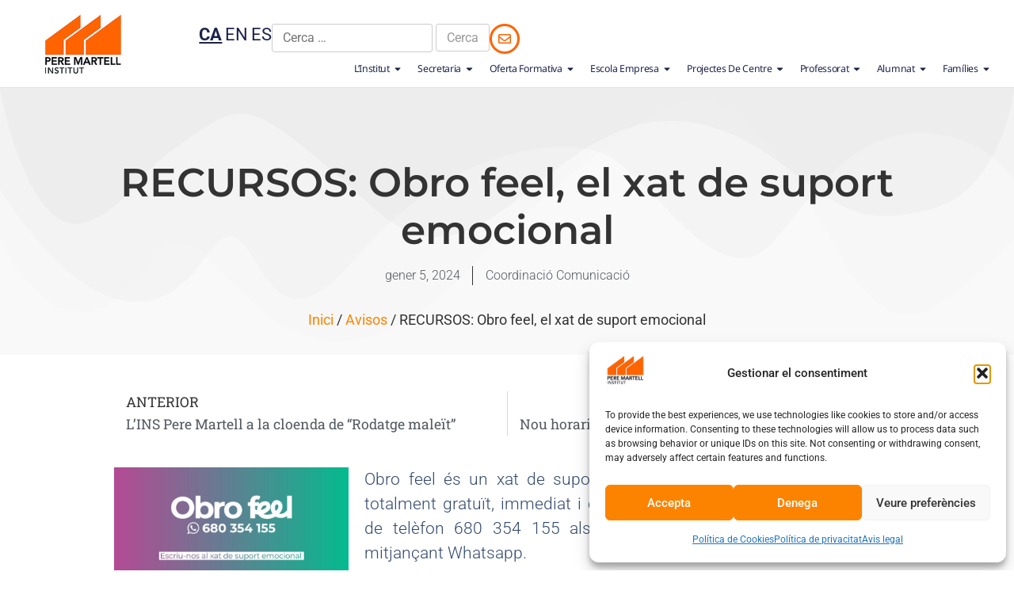

--- FILE ---
content_type: text/html; charset=UTF-8
request_url: https://institutperemartell.cat/recursos-obro-feel-el-xat-de-suport-emocional/
body_size: 34472
content:
<!doctype html>
<html dir="ltr" lang="ca" prefix="og: https://ogp.me/ns#">
<head>
	<meta charset="UTF-8">
	<meta name="viewport" content="width=device-width, initial-scale=1">
	<link rel="profile" href="https://gmpg.org/xfn/11">
	<title>RECURSOS: Obro feel, el xat de suport emocional - Institut Pere Martell</title>
	<style>img:is([sizes="auto" i], [sizes^="auto," i]) { contain-intrinsic-size: 3000px 1500px }</style>
	
		<!-- All in One SEO 4.8.7 - aioseo.com -->
	<meta name="description" content="Obro feel és un xat de suport emocional a través de WhatsApp. És totalment gratuït, immediat i confidencial. Només cal afegir el número de telèfon 680 354 155 als teus contactes i iniciar una conversa mitjançant Whatsapp. Aquest és un servei de la Secretaria d&#039;Infància, Adolescència i Joventut a través de la Direcció General de" />
	<meta name="robots" content="max-image-preview:large" />
	<meta name="author" content="Coordinació Comunicació"/>
	<link rel="canonical" href="https://institutperemartell.cat/recursos-obro-feel-el-xat-de-suport-emocional/" />
	<meta name="generator" content="All in One SEO (AIOSEO) 4.8.7" />
		<meta property="og:locale" content="ca_ES" />
		<meta property="og:site_name" content="Institut Pere Martell - Centre de titularitat del Departament d&#039;Ensenyament de la Generalitat de Catalunya" />
		<meta property="og:type" content="article" />
		<meta property="og:title" content="RECURSOS: Obro feel, el xat de suport emocional - Institut Pere Martell" />
		<meta property="og:description" content="Obro feel és un xat de suport emocional a través de WhatsApp. És totalment gratuït, immediat i confidencial. Només cal afegir el número de telèfon 680 354 155 als teus contactes i iniciar una conversa mitjançant Whatsapp. Aquest és un servei de la Secretaria d&#039;Infància, Adolescència i Joventut a través de la Direcció General de" />
		<meta property="og:url" content="https://institutperemartell.cat/recursos-obro-feel-el-xat-de-suport-emocional/" />
		<meta property="article:published_time" content="2024-01-05T08:34:37+00:00" />
		<meta property="article:modified_time" content="2024-02-05T08:38:31+00:00" />
		<meta name="twitter:card" content="summary" />
		<meta name="twitter:title" content="RECURSOS: Obro feel, el xat de suport emocional - Institut Pere Martell" />
		<meta name="twitter:description" content="Obro feel és un xat de suport emocional a través de WhatsApp. És totalment gratuït, immediat i confidencial. Només cal afegir el número de telèfon 680 354 155 als teus contactes i iniciar una conversa mitjançant Whatsapp. Aquest és un servei de la Secretaria d&#039;Infància, Adolescència i Joventut a través de la Direcció General de" />
		<script type="application/ld+json" class="aioseo-schema">
			{"@context":"https:\/\/schema.org","@graph":[{"@type":"BlogPosting","@id":"https:\/\/institutperemartell.cat\/recursos-obro-feel-el-xat-de-suport-emocional\/#blogposting","name":"RECURSOS: Obro feel, el xat de suport emocional - Institut Pere Martell","headline":"RECURSOS: Obro feel, el xat de suport emocional","author":{"@id":"https:\/\/institutperemartell.cat\/author\/institutperemartell\/#author"},"publisher":{"@id":"https:\/\/institutperemartell.cat\/#organization"},"image":{"@type":"ImageObject","url":"https:\/\/institutperemartell.cat\/wp-content\/uploads\/2024\/02\/obro-feel.jpg","width":750,"height":376},"datePublished":"2024-01-05T08:34:37+00:00","dateModified":"2024-02-05T08:38:31+00:00","inLanguage":"ca","mainEntityOfPage":{"@id":"https:\/\/institutperemartell.cat\/recursos-obro-feel-el-xat-de-suport-emocional\/#webpage"},"isPartOf":{"@id":"https:\/\/institutperemartell.cat\/recursos-obro-feel-el-xat-de-suport-emocional\/#webpage"},"articleSection":"Avisos"},{"@type":"BreadcrumbList","@id":"https:\/\/institutperemartell.cat\/recursos-obro-feel-el-xat-de-suport-emocional\/#breadcrumblist","itemListElement":[{"@type":"ListItem","@id":"https:\/\/institutperemartell.cat#listItem","position":1,"name":"Home","item":"https:\/\/institutperemartell.cat","nextItem":{"@type":"ListItem","@id":"https:\/\/institutperemartell.cat\/category\/avisos\/#listItem","name":"Avisos"}},{"@type":"ListItem","@id":"https:\/\/institutperemartell.cat\/category\/avisos\/#listItem","position":2,"name":"Avisos","item":"https:\/\/institutperemartell.cat\/category\/avisos\/","nextItem":{"@type":"ListItem","@id":"https:\/\/institutperemartell.cat\/recursos-obro-feel-el-xat-de-suport-emocional\/#listItem","name":"RECURSOS: Obro feel, el xat de suport emocional"},"previousItem":{"@type":"ListItem","@id":"https:\/\/institutperemartell.cat#listItem","name":"Home"}},{"@type":"ListItem","@id":"https:\/\/institutperemartell.cat\/recursos-obro-feel-el-xat-de-suport-emocional\/#listItem","position":3,"name":"RECURSOS: Obro feel, el xat de suport emocional","previousItem":{"@type":"ListItem","@id":"https:\/\/institutperemartell.cat\/category\/avisos\/#listItem","name":"Avisos"}}]},{"@type":"Organization","@id":"https:\/\/institutperemartell.cat\/#organization","name":"Institut Pere Martell","description":"Centre de titularitat del Departament d'Ensenyament de la Generalitat de Catalunya","url":"https:\/\/institutperemartell.cat\/"},{"@type":"Person","@id":"https:\/\/institutperemartell.cat\/author\/institutperemartell\/#author","url":"https:\/\/institutperemartell.cat\/author\/institutperemartell\/","name":"Coordinaci\u00f3 Comunicaci\u00f3","image":{"@type":"ImageObject","@id":"https:\/\/institutperemartell.cat\/recursos-obro-feel-el-xat-de-suport-emocional\/#authorImage","url":"https:\/\/secure.gravatar.com\/avatar\/6a88a87c1cec3333ceda115befe4ff587df88344835c10af7baa8dc5b8f83a00?s=96&d=mm&r=g","width":96,"height":96,"caption":"Coordinaci\u00f3 Comunicaci\u00f3"}},{"@type":"WebPage","@id":"https:\/\/institutperemartell.cat\/recursos-obro-feel-el-xat-de-suport-emocional\/#webpage","url":"https:\/\/institutperemartell.cat\/recursos-obro-feel-el-xat-de-suport-emocional\/","name":"RECURSOS: Obro feel, el xat de suport emocional - Institut Pere Martell","description":"Obro feel \u00e9s un xat de suport emocional a trav\u00e9s de WhatsApp. \u00c9s totalment gratu\u00eft, immediat i confidencial. Nom\u00e9s cal afegir el n\u00famero de tel\u00e8fon 680 354 155 als teus contactes i iniciar una conversa mitjan\u00e7ant Whatsapp. Aquest \u00e9s un servei de la Secretaria d'Inf\u00e0ncia, Adolesc\u00e8ncia i Joventut a trav\u00e9s de la Direcci\u00f3 General de","inLanguage":"ca","isPartOf":{"@id":"https:\/\/institutperemartell.cat\/#website"},"breadcrumb":{"@id":"https:\/\/institutperemartell.cat\/recursos-obro-feel-el-xat-de-suport-emocional\/#breadcrumblist"},"author":{"@id":"https:\/\/institutperemartell.cat\/author\/institutperemartell\/#author"},"creator":{"@id":"https:\/\/institutperemartell.cat\/author\/institutperemartell\/#author"},"image":{"@type":"ImageObject","url":"https:\/\/institutperemartell.cat\/wp-content\/uploads\/2024\/02\/obro-feel.jpg","@id":"https:\/\/institutperemartell.cat\/recursos-obro-feel-el-xat-de-suport-emocional\/#mainImage","width":750,"height":376},"primaryImageOfPage":{"@id":"https:\/\/institutperemartell.cat\/recursos-obro-feel-el-xat-de-suport-emocional\/#mainImage"},"datePublished":"2024-01-05T08:34:37+00:00","dateModified":"2024-02-05T08:38:31+00:00"},{"@type":"WebSite","@id":"https:\/\/institutperemartell.cat\/#website","url":"https:\/\/institutperemartell.cat\/","name":"Institut Pere Martell","description":"Centre de titularitat del Departament d'Ensenyament de la Generalitat de Catalunya","inLanguage":"ca","publisher":{"@id":"https:\/\/institutperemartell.cat\/#organization"}}]}
		</script>
		<!-- All in One SEO -->

<link rel="alternate" type="application/rss+xml" title="Institut Pere Martell &raquo; Canal d&#039;informació" href="https://institutperemartell.cat/feed/" />
<link rel="alternate" type="application/rss+xml" title="Institut Pere Martell &raquo; Canal dels comentaris" href="https://institutperemartell.cat/comments/feed/" />
<script>
window._wpemojiSettings = {"baseUrl":"https:\/\/s.w.org\/images\/core\/emoji\/16.0.1\/72x72\/","ext":".png","svgUrl":"https:\/\/s.w.org\/images\/core\/emoji\/16.0.1\/svg\/","svgExt":".svg","source":{"concatemoji":"https:\/\/institutperemartell.cat\/wp-includes\/js\/wp-emoji-release.min.js?ver=6.8.3"}};
/*! This file is auto-generated */
!function(s,n){var o,i,e;function c(e){try{var t={supportTests:e,timestamp:(new Date).valueOf()};sessionStorage.setItem(o,JSON.stringify(t))}catch(e){}}function p(e,t,n){e.clearRect(0,0,e.canvas.width,e.canvas.height),e.fillText(t,0,0);var t=new Uint32Array(e.getImageData(0,0,e.canvas.width,e.canvas.height).data),a=(e.clearRect(0,0,e.canvas.width,e.canvas.height),e.fillText(n,0,0),new Uint32Array(e.getImageData(0,0,e.canvas.width,e.canvas.height).data));return t.every(function(e,t){return e===a[t]})}function u(e,t){e.clearRect(0,0,e.canvas.width,e.canvas.height),e.fillText(t,0,0);for(var n=e.getImageData(16,16,1,1),a=0;a<n.data.length;a++)if(0!==n.data[a])return!1;return!0}function f(e,t,n,a){switch(t){case"flag":return n(e,"\ud83c\udff3\ufe0f\u200d\u26a7\ufe0f","\ud83c\udff3\ufe0f\u200b\u26a7\ufe0f")?!1:!n(e,"\ud83c\udde8\ud83c\uddf6","\ud83c\udde8\u200b\ud83c\uddf6")&&!n(e,"\ud83c\udff4\udb40\udc67\udb40\udc62\udb40\udc65\udb40\udc6e\udb40\udc67\udb40\udc7f","\ud83c\udff4\u200b\udb40\udc67\u200b\udb40\udc62\u200b\udb40\udc65\u200b\udb40\udc6e\u200b\udb40\udc67\u200b\udb40\udc7f");case"emoji":return!a(e,"\ud83e\udedf")}return!1}function g(e,t,n,a){var r="undefined"!=typeof WorkerGlobalScope&&self instanceof WorkerGlobalScope?new OffscreenCanvas(300,150):s.createElement("canvas"),o=r.getContext("2d",{willReadFrequently:!0}),i=(o.textBaseline="top",o.font="600 32px Arial",{});return e.forEach(function(e){i[e]=t(o,e,n,a)}),i}function t(e){var t=s.createElement("script");t.src=e,t.defer=!0,s.head.appendChild(t)}"undefined"!=typeof Promise&&(o="wpEmojiSettingsSupports",i=["flag","emoji"],n.supports={everything:!0,everythingExceptFlag:!0},e=new Promise(function(e){s.addEventListener("DOMContentLoaded",e,{once:!0})}),new Promise(function(t){var n=function(){try{var e=JSON.parse(sessionStorage.getItem(o));if("object"==typeof e&&"number"==typeof e.timestamp&&(new Date).valueOf()<e.timestamp+604800&&"object"==typeof e.supportTests)return e.supportTests}catch(e){}return null}();if(!n){if("undefined"!=typeof Worker&&"undefined"!=typeof OffscreenCanvas&&"undefined"!=typeof URL&&URL.createObjectURL&&"undefined"!=typeof Blob)try{var e="postMessage("+g.toString()+"("+[JSON.stringify(i),f.toString(),p.toString(),u.toString()].join(",")+"));",a=new Blob([e],{type:"text/javascript"}),r=new Worker(URL.createObjectURL(a),{name:"wpTestEmojiSupports"});return void(r.onmessage=function(e){c(n=e.data),r.terminate(),t(n)})}catch(e){}c(n=g(i,f,p,u))}t(n)}).then(function(e){for(var t in e)n.supports[t]=e[t],n.supports.everything=n.supports.everything&&n.supports[t],"flag"!==t&&(n.supports.everythingExceptFlag=n.supports.everythingExceptFlag&&n.supports[t]);n.supports.everythingExceptFlag=n.supports.everythingExceptFlag&&!n.supports.flag,n.DOMReady=!1,n.readyCallback=function(){n.DOMReady=!0}}).then(function(){return e}).then(function(){var e;n.supports.everything||(n.readyCallback(),(e=n.source||{}).concatemoji?t(e.concatemoji):e.wpemoji&&e.twemoji&&(t(e.twemoji),t(e.wpemoji)))}))}((window,document),window._wpemojiSettings);
</script>
<style id='wp-emoji-styles-inline-css'>

	img.wp-smiley, img.emoji {
		display: inline !important;
		border: none !important;
		box-shadow: none !important;
		height: 1em !important;
		width: 1em !important;
		margin: 0 0.07em !important;
		vertical-align: -0.1em !important;
		background: none !important;
		padding: 0 !important;
	}
</style>
<link rel='stylesheet' id='wp-block-library-css' href='https://institutperemartell.cat/wp-includes/css/dist/block-library/style.min.css?ver=6.8.3' media='all' />
<style id='global-styles-inline-css'>
:root{--wp--preset--aspect-ratio--square: 1;--wp--preset--aspect-ratio--4-3: 4/3;--wp--preset--aspect-ratio--3-4: 3/4;--wp--preset--aspect-ratio--3-2: 3/2;--wp--preset--aspect-ratio--2-3: 2/3;--wp--preset--aspect-ratio--16-9: 16/9;--wp--preset--aspect-ratio--9-16: 9/16;--wp--preset--color--black: #000000;--wp--preset--color--cyan-bluish-gray: #abb8c3;--wp--preset--color--white: #ffffff;--wp--preset--color--pale-pink: #f78da7;--wp--preset--color--vivid-red: #cf2e2e;--wp--preset--color--luminous-vivid-orange: #ff6900;--wp--preset--color--luminous-vivid-amber: #fcb900;--wp--preset--color--light-green-cyan: #7bdcb5;--wp--preset--color--vivid-green-cyan: #00d084;--wp--preset--color--pale-cyan-blue: #8ed1fc;--wp--preset--color--vivid-cyan-blue: #0693e3;--wp--preset--color--vivid-purple: #9b51e0;--wp--preset--gradient--vivid-cyan-blue-to-vivid-purple: linear-gradient(135deg,rgba(6,147,227,1) 0%,rgb(155,81,224) 100%);--wp--preset--gradient--light-green-cyan-to-vivid-green-cyan: linear-gradient(135deg,rgb(122,220,180) 0%,rgb(0,208,130) 100%);--wp--preset--gradient--luminous-vivid-amber-to-luminous-vivid-orange: linear-gradient(135deg,rgba(252,185,0,1) 0%,rgba(255,105,0,1) 100%);--wp--preset--gradient--luminous-vivid-orange-to-vivid-red: linear-gradient(135deg,rgba(255,105,0,1) 0%,rgb(207,46,46) 100%);--wp--preset--gradient--very-light-gray-to-cyan-bluish-gray: linear-gradient(135deg,rgb(238,238,238) 0%,rgb(169,184,195) 100%);--wp--preset--gradient--cool-to-warm-spectrum: linear-gradient(135deg,rgb(74,234,220) 0%,rgb(151,120,209) 20%,rgb(207,42,186) 40%,rgb(238,44,130) 60%,rgb(251,105,98) 80%,rgb(254,248,76) 100%);--wp--preset--gradient--blush-light-purple: linear-gradient(135deg,rgb(255,206,236) 0%,rgb(152,150,240) 100%);--wp--preset--gradient--blush-bordeaux: linear-gradient(135deg,rgb(254,205,165) 0%,rgb(254,45,45) 50%,rgb(107,0,62) 100%);--wp--preset--gradient--luminous-dusk: linear-gradient(135deg,rgb(255,203,112) 0%,rgb(199,81,192) 50%,rgb(65,88,208) 100%);--wp--preset--gradient--pale-ocean: linear-gradient(135deg,rgb(255,245,203) 0%,rgb(182,227,212) 50%,rgb(51,167,181) 100%);--wp--preset--gradient--electric-grass: linear-gradient(135deg,rgb(202,248,128) 0%,rgb(113,206,126) 100%);--wp--preset--gradient--midnight: linear-gradient(135deg,rgb(2,3,129) 0%,rgb(40,116,252) 100%);--wp--preset--font-size--small: 13px;--wp--preset--font-size--medium: 20px;--wp--preset--font-size--large: 36px;--wp--preset--font-size--x-large: 42px;--wp--preset--spacing--20: 0.44rem;--wp--preset--spacing--30: 0.67rem;--wp--preset--spacing--40: 1rem;--wp--preset--spacing--50: 1.5rem;--wp--preset--spacing--60: 2.25rem;--wp--preset--spacing--70: 3.38rem;--wp--preset--spacing--80: 5.06rem;--wp--preset--shadow--natural: 6px 6px 9px rgba(0, 0, 0, 0.2);--wp--preset--shadow--deep: 12px 12px 50px rgba(0, 0, 0, 0.4);--wp--preset--shadow--sharp: 6px 6px 0px rgba(0, 0, 0, 0.2);--wp--preset--shadow--outlined: 6px 6px 0px -3px rgba(255, 255, 255, 1), 6px 6px rgba(0, 0, 0, 1);--wp--preset--shadow--crisp: 6px 6px 0px rgba(0, 0, 0, 1);}:root { --wp--style--global--content-size: 800px;--wp--style--global--wide-size: 1200px; }:where(body) { margin: 0; }.wp-site-blocks > .alignleft { float: left; margin-right: 2em; }.wp-site-blocks > .alignright { float: right; margin-left: 2em; }.wp-site-blocks > .aligncenter { justify-content: center; margin-left: auto; margin-right: auto; }:where(.wp-site-blocks) > * { margin-block-start: 24px; margin-block-end: 0; }:where(.wp-site-blocks) > :first-child { margin-block-start: 0; }:where(.wp-site-blocks) > :last-child { margin-block-end: 0; }:root { --wp--style--block-gap: 24px; }:root :where(.is-layout-flow) > :first-child{margin-block-start: 0;}:root :where(.is-layout-flow) > :last-child{margin-block-end: 0;}:root :where(.is-layout-flow) > *{margin-block-start: 24px;margin-block-end: 0;}:root :where(.is-layout-constrained) > :first-child{margin-block-start: 0;}:root :where(.is-layout-constrained) > :last-child{margin-block-end: 0;}:root :where(.is-layout-constrained) > *{margin-block-start: 24px;margin-block-end: 0;}:root :where(.is-layout-flex){gap: 24px;}:root :where(.is-layout-grid){gap: 24px;}.is-layout-flow > .alignleft{float: left;margin-inline-start: 0;margin-inline-end: 2em;}.is-layout-flow > .alignright{float: right;margin-inline-start: 2em;margin-inline-end: 0;}.is-layout-flow > .aligncenter{margin-left: auto !important;margin-right: auto !important;}.is-layout-constrained > .alignleft{float: left;margin-inline-start: 0;margin-inline-end: 2em;}.is-layout-constrained > .alignright{float: right;margin-inline-start: 2em;margin-inline-end: 0;}.is-layout-constrained > .aligncenter{margin-left: auto !important;margin-right: auto !important;}.is-layout-constrained > :where(:not(.alignleft):not(.alignright):not(.alignfull)){max-width: var(--wp--style--global--content-size);margin-left: auto !important;margin-right: auto !important;}.is-layout-constrained > .alignwide{max-width: var(--wp--style--global--wide-size);}body .is-layout-flex{display: flex;}.is-layout-flex{flex-wrap: wrap;align-items: center;}.is-layout-flex > :is(*, div){margin: 0;}body .is-layout-grid{display: grid;}.is-layout-grid > :is(*, div){margin: 0;}body{padding-top: 0px;padding-right: 0px;padding-bottom: 0px;padding-left: 0px;}a:where(:not(.wp-element-button)){text-decoration: underline;}:root :where(.wp-element-button, .wp-block-button__link){background-color: #32373c;border-width: 0;color: #fff;font-family: inherit;font-size: inherit;line-height: inherit;padding: calc(0.667em + 2px) calc(1.333em + 2px);text-decoration: none;}.has-black-color{color: var(--wp--preset--color--black) !important;}.has-cyan-bluish-gray-color{color: var(--wp--preset--color--cyan-bluish-gray) !important;}.has-white-color{color: var(--wp--preset--color--white) !important;}.has-pale-pink-color{color: var(--wp--preset--color--pale-pink) !important;}.has-vivid-red-color{color: var(--wp--preset--color--vivid-red) !important;}.has-luminous-vivid-orange-color{color: var(--wp--preset--color--luminous-vivid-orange) !important;}.has-luminous-vivid-amber-color{color: var(--wp--preset--color--luminous-vivid-amber) !important;}.has-light-green-cyan-color{color: var(--wp--preset--color--light-green-cyan) !important;}.has-vivid-green-cyan-color{color: var(--wp--preset--color--vivid-green-cyan) !important;}.has-pale-cyan-blue-color{color: var(--wp--preset--color--pale-cyan-blue) !important;}.has-vivid-cyan-blue-color{color: var(--wp--preset--color--vivid-cyan-blue) !important;}.has-vivid-purple-color{color: var(--wp--preset--color--vivid-purple) !important;}.has-black-background-color{background-color: var(--wp--preset--color--black) !important;}.has-cyan-bluish-gray-background-color{background-color: var(--wp--preset--color--cyan-bluish-gray) !important;}.has-white-background-color{background-color: var(--wp--preset--color--white) !important;}.has-pale-pink-background-color{background-color: var(--wp--preset--color--pale-pink) !important;}.has-vivid-red-background-color{background-color: var(--wp--preset--color--vivid-red) !important;}.has-luminous-vivid-orange-background-color{background-color: var(--wp--preset--color--luminous-vivid-orange) !important;}.has-luminous-vivid-amber-background-color{background-color: var(--wp--preset--color--luminous-vivid-amber) !important;}.has-light-green-cyan-background-color{background-color: var(--wp--preset--color--light-green-cyan) !important;}.has-vivid-green-cyan-background-color{background-color: var(--wp--preset--color--vivid-green-cyan) !important;}.has-pale-cyan-blue-background-color{background-color: var(--wp--preset--color--pale-cyan-blue) !important;}.has-vivid-cyan-blue-background-color{background-color: var(--wp--preset--color--vivid-cyan-blue) !important;}.has-vivid-purple-background-color{background-color: var(--wp--preset--color--vivid-purple) !important;}.has-black-border-color{border-color: var(--wp--preset--color--black) !important;}.has-cyan-bluish-gray-border-color{border-color: var(--wp--preset--color--cyan-bluish-gray) !important;}.has-white-border-color{border-color: var(--wp--preset--color--white) !important;}.has-pale-pink-border-color{border-color: var(--wp--preset--color--pale-pink) !important;}.has-vivid-red-border-color{border-color: var(--wp--preset--color--vivid-red) !important;}.has-luminous-vivid-orange-border-color{border-color: var(--wp--preset--color--luminous-vivid-orange) !important;}.has-luminous-vivid-amber-border-color{border-color: var(--wp--preset--color--luminous-vivid-amber) !important;}.has-light-green-cyan-border-color{border-color: var(--wp--preset--color--light-green-cyan) !important;}.has-vivid-green-cyan-border-color{border-color: var(--wp--preset--color--vivid-green-cyan) !important;}.has-pale-cyan-blue-border-color{border-color: var(--wp--preset--color--pale-cyan-blue) !important;}.has-vivid-cyan-blue-border-color{border-color: var(--wp--preset--color--vivid-cyan-blue) !important;}.has-vivid-purple-border-color{border-color: var(--wp--preset--color--vivid-purple) !important;}.has-vivid-cyan-blue-to-vivid-purple-gradient-background{background: var(--wp--preset--gradient--vivid-cyan-blue-to-vivid-purple) !important;}.has-light-green-cyan-to-vivid-green-cyan-gradient-background{background: var(--wp--preset--gradient--light-green-cyan-to-vivid-green-cyan) !important;}.has-luminous-vivid-amber-to-luminous-vivid-orange-gradient-background{background: var(--wp--preset--gradient--luminous-vivid-amber-to-luminous-vivid-orange) !important;}.has-luminous-vivid-orange-to-vivid-red-gradient-background{background: var(--wp--preset--gradient--luminous-vivid-orange-to-vivid-red) !important;}.has-very-light-gray-to-cyan-bluish-gray-gradient-background{background: var(--wp--preset--gradient--very-light-gray-to-cyan-bluish-gray) !important;}.has-cool-to-warm-spectrum-gradient-background{background: var(--wp--preset--gradient--cool-to-warm-spectrum) !important;}.has-blush-light-purple-gradient-background{background: var(--wp--preset--gradient--blush-light-purple) !important;}.has-blush-bordeaux-gradient-background{background: var(--wp--preset--gradient--blush-bordeaux) !important;}.has-luminous-dusk-gradient-background{background: var(--wp--preset--gradient--luminous-dusk) !important;}.has-pale-ocean-gradient-background{background: var(--wp--preset--gradient--pale-ocean) !important;}.has-electric-grass-gradient-background{background: var(--wp--preset--gradient--electric-grass) !important;}.has-midnight-gradient-background{background: var(--wp--preset--gradient--midnight) !important;}.has-small-font-size{font-size: var(--wp--preset--font-size--small) !important;}.has-medium-font-size{font-size: var(--wp--preset--font-size--medium) !important;}.has-large-font-size{font-size: var(--wp--preset--font-size--large) !important;}.has-x-large-font-size{font-size: var(--wp--preset--font-size--x-large) !important;}
:root :where(.wp-block-pullquote){font-size: 1.5em;line-height: 1.6;}
</style>
<link rel='stylesheet' id='contact-form-7-css' href='https://institutperemartell.cat/wp-content/plugins/contact-form-7/includes/css/styles.css?ver=6.1.1' media='all' />
<link rel='stylesheet' id='woocommerce-layout-css' href='https://institutperemartell.cat/wp-content/plugins/woocommerce/assets/css/woocommerce-layout.css?ver=10.1.3' media='all' />
<link rel='stylesheet' id='woocommerce-smallscreen-css' href='https://institutperemartell.cat/wp-content/plugins/woocommerce/assets/css/woocommerce-smallscreen.css?ver=10.1.3' media='only screen and (max-width: 768px)' />
<link rel='stylesheet' id='woocommerce-general-css' href='https://institutperemartell.cat/wp-content/plugins/woocommerce/assets/css/woocommerce.css?ver=10.1.3' media='all' />
<style id='woocommerce-inline-inline-css'>
.woocommerce form .form-row .required { visibility: visible; }
</style>
<link rel='stylesheet' id='cmplz-general-css' href='https://institutperemartell.cat/wp-content/plugins/complianz-gdpr/assets/css/cookieblocker.min.css?ver=1757489677' media='all' />
<link rel='stylesheet' id='brands-styles-css' href='https://institutperemartell.cat/wp-content/plugins/woocommerce/assets/css/brands.css?ver=10.1.3' media='all' />
<link rel='stylesheet' id='hello-elementor-css' href='https://institutperemartell.cat/wp-content/themes/hello-elementor/style.min.css?ver=3.3.0' media='all' />
<link rel='stylesheet' id='hello-elementor-theme-style-css' href='https://institutperemartell.cat/wp-content/themes/hello-elementor/theme.min.css?ver=3.3.0' media='all' />
<link rel='stylesheet' id='hello-elementor-header-footer-css' href='https://institutperemartell.cat/wp-content/themes/hello-elementor/header-footer.min.css?ver=3.3.0' media='all' />
<link rel='stylesheet' id='elementor-frontend-css' href='https://institutperemartell.cat/wp-content/plugins/elementor/assets/css/frontend.min.css?ver=3.31.5' media='all' />
<link rel='stylesheet' id='elementor-post-19412-css' href='https://institutperemartell.cat/wp-content/uploads/elementor/css/post-19412.css?ver=1767820139' media='all' />
<link rel='stylesheet' id='widget-image-css' href='https://institutperemartell.cat/wp-content/plugins/elementor/assets/css/widget-image.min.css?ver=3.31.5' media='all' />
<link rel='stylesheet' id='swiper-css' href='https://institutperemartell.cat/wp-content/plugins/elementor/assets/lib/swiper/v8/css/swiper.min.css?ver=8.4.5' media='all' />
<link rel='stylesheet' id='e-swiper-css' href='https://institutperemartell.cat/wp-content/plugins/elementor/assets/css/conditionals/e-swiper.min.css?ver=3.31.5' media='all' />
<link rel='stylesheet' id='e-animation-fadeInRight-css' href='https://institutperemartell.cat/wp-content/plugins/elementor/assets/lib/animations/styles/fadeInRight.min.css?ver=3.31.5' media='all' />
<link rel='stylesheet' id='widget-nav-menu-css' href='https://institutperemartell.cat/wp-content/plugins/elementor-pro/assets/css/widget-nav-menu.min.css?ver=3.28.2' media='all' />
<link rel='stylesheet' id='e-sticky-css' href='https://institutperemartell.cat/wp-content/plugins/elementor-pro/assets/css/modules/sticky.min.css?ver=3.28.2' media='all' />
<link rel='stylesheet' id='widget-divider-css' href='https://institutperemartell.cat/wp-content/plugins/elementor/assets/css/widget-divider.min.css?ver=3.31.5' media='all' />
<link rel='stylesheet' id='widget-heading-css' href='https://institutperemartell.cat/wp-content/plugins/elementor/assets/css/widget-heading.min.css?ver=3.31.5' media='all' />
<link rel='stylesheet' id='widget-spacer-css' href='https://institutperemartell.cat/wp-content/plugins/elementor/assets/css/widget-spacer.min.css?ver=3.31.5' media='all' />
<link rel='stylesheet' id='widget-loop-common-css' href='https://institutperemartell.cat/wp-content/plugins/elementor-pro/assets/css/widget-loop-common.min.css?ver=3.28.2' media='all' />
<link rel='stylesheet' id='widget-loop-grid-css' href='https://institutperemartell.cat/wp-content/plugins/elementor-pro/assets/css/widget-loop-grid.min.css?ver=3.28.2' media='all' />
<link rel='stylesheet' id='widget-social-icons-css' href='https://institutperemartell.cat/wp-content/plugins/elementor/assets/css/widget-social-icons.min.css?ver=3.31.5' media='all' />
<link rel='stylesheet' id='e-apple-webkit-css' href='https://institutperemartell.cat/wp-content/plugins/elementor/assets/css/conditionals/apple-webkit.min.css?ver=3.31.5' media='all' />
<link rel='stylesheet' id='widget-post-info-css' href='https://institutperemartell.cat/wp-content/plugins/elementor-pro/assets/css/widget-post-info.min.css?ver=3.28.2' media='all' />
<link rel='stylesheet' id='widget-icon-list-css' href='https://institutperemartell.cat/wp-content/plugins/elementor/assets/css/widget-icon-list.min.css?ver=3.31.5' media='all' />
<link rel='stylesheet' id='e-shapes-css' href='https://institutperemartell.cat/wp-content/plugins/elementor/assets/css/conditionals/shapes.min.css?ver=3.31.5' media='all' />
<link rel='stylesheet' id='widget-post-navigation-css' href='https://institutperemartell.cat/wp-content/plugins/elementor-pro/assets/css/widget-post-navigation.min.css?ver=3.28.2' media='all' />
<link rel='stylesheet' id='widget-share-buttons-css' href='https://institutperemartell.cat/wp-content/plugins/elementor-pro/assets/css/widget-share-buttons.min.css?ver=3.28.2' media='all' />
<link rel='stylesheet' id='widget-loop-carousel-css' href='https://institutperemartell.cat/wp-content/plugins/elementor-pro/assets/css/widget-loop-carousel.min.css?ver=3.28.2' media='all' />
<link rel='stylesheet' id='elementor-post-19423-css' href='https://institutperemartell.cat/wp-content/uploads/elementor/css/post-19423.css?ver=1767820155' media='all' />
<link rel='stylesheet' id='elementor-post-19727-css' href='https://institutperemartell.cat/wp-content/uploads/elementor/css/post-19727.css?ver=1767820139' media='all' />
<link rel='stylesheet' id='elementor-post-19753-css' href='https://institutperemartell.cat/wp-content/uploads/elementor/css/post-19753.css?ver=1767820230' media='all' />
<link rel='stylesheet' id='elementor-gf-local-notosans-css' href='https://institutperemartell.cat/wp-content/uploads/elementor/google-fonts/css/notosans.css?ver=1747309414' media='all' />
<link rel='stylesheet' id='elementor-gf-local-robotoslab-css' href='https://institutperemartell.cat/wp-content/uploads/elementor/google-fonts/css/robotoslab.css?ver=1747309418' media='all' />
<link rel='stylesheet' id='elementor-gf-local-roboto-css' href='https://institutperemartell.cat/wp-content/uploads/elementor/google-fonts/css/roboto.css?ver=1747309431' media='all' />
<link rel='stylesheet' id='elementor-gf-local-poppins-css' href='https://institutperemartell.cat/wp-content/uploads/elementor/google-fonts/css/poppins.css?ver=1747309434' media='all' />
<link rel='stylesheet' id='elementor-gf-local-montserrat-css' href='https://institutperemartell.cat/wp-content/uploads/elementor/google-fonts/css/montserrat.css?ver=1747309442' media='all' />
<script src="https://institutperemartell.cat/wp-includes/js/jquery/jquery.min.js?ver=3.7.1" id="jquery-core-js"></script>
<script src="https://institutperemartell.cat/wp-includes/js/jquery/jquery-migrate.min.js?ver=3.4.1" id="jquery-migrate-js"></script>
<script src="https://institutperemartell.cat/wp-content/plugins/woocommerce/assets/js/jquery-blockui/jquery.blockUI.min.js?ver=2.7.0-wc.10.1.3" id="jquery-blockui-js" defer data-wp-strategy="defer"></script>
<script id="wc-add-to-cart-js-extra">
var wc_add_to_cart_params = {"ajax_url":"\/wp-admin\/admin-ajax.php","wc_ajax_url":"\/?wc-ajax=%%endpoint%%","i18n_view_cart":"Visualitza la cistella","cart_url":"https:\/\/institutperemartell.cat","is_cart":"","cart_redirect_after_add":"no"};
</script>
<script src="https://institutperemartell.cat/wp-content/plugins/woocommerce/assets/js/frontend/add-to-cart.min.js?ver=10.1.3" id="wc-add-to-cart-js" defer data-wp-strategy="defer"></script>
<script src="https://institutperemartell.cat/wp-content/plugins/woocommerce/assets/js/js-cookie/js.cookie.min.js?ver=2.1.4-wc.10.1.3" id="js-cookie-js" defer data-wp-strategy="defer"></script>
<script id="woocommerce-js-extra">
var woocommerce_params = {"ajax_url":"\/wp-admin\/admin-ajax.php","wc_ajax_url":"\/?wc-ajax=%%endpoint%%","i18n_password_show":"Mostra la contrasenya","i18n_password_hide":"Amaga la contrasenya"};
</script>
<script src="https://institutperemartell.cat/wp-content/plugins/woocommerce/assets/js/frontend/woocommerce.min.js?ver=10.1.3" id="woocommerce-js" defer data-wp-strategy="defer"></script>
<link rel="https://api.w.org/" href="https://institutperemartell.cat/wp-json/" /><link rel="alternate" title="JSON" type="application/json" href="https://institutperemartell.cat/wp-json/wp/v2/posts/17929" /><link rel="EditURI" type="application/rsd+xml" title="RSD" href="https://institutperemartell.cat/xmlrpc.php?rsd" />
<meta name="generator" content="WordPress 6.8.3" />
<meta name="generator" content="WooCommerce 10.1.3" />
<link rel='shortlink' href='https://institutperemartell.cat/?p=17929' />
<link rel="alternate" title="oEmbed (JSON)" type="application/json+oembed" href="https://institutperemartell.cat/wp-json/oembed/1.0/embed?url=https%3A%2F%2Finstitutperemartell.cat%2Frecursos-obro-feel-el-xat-de-suport-emocional%2F" />
<link rel="alternate" title="oEmbed (XML)" type="text/xml+oembed" href="https://institutperemartell.cat/wp-json/oembed/1.0/embed?url=https%3A%2F%2Finstitutperemartell.cat%2Frecursos-obro-feel-el-xat-de-suport-emocional%2F&#038;format=xml" />
			<style>.cmplz-hidden {
					display: none !important;
				}</style>	<noscript><style>.woocommerce-product-gallery{ opacity: 1 !important; }</style></noscript>
	<meta name="generator" content="Elementor 3.31.5; features: e_font_icon_svg, additional_custom_breakpoints, e_element_cache; settings: css_print_method-external, google_font-enabled, font_display-swap">
<!-- Google tag (gtag.js) --> <script async src="https://www.googletagmanager.com/gtag/js?id=G-FENNDX3YMK"></script> <script> window.dataLayer = window.dataLayer || []; function gtag(){dataLayer.push(arguments);} gtag('js', new Date()); gtag('config', 'G-FENNDX3YMK'); </script>
			<style>
				.e-con.e-parent:nth-of-type(n+4):not(.e-lazyloaded):not(.e-no-lazyload),
				.e-con.e-parent:nth-of-type(n+4):not(.e-lazyloaded):not(.e-no-lazyload) * {
					background-image: none !important;
				}
				@media screen and (max-height: 1024px) {
					.e-con.e-parent:nth-of-type(n+3):not(.e-lazyloaded):not(.e-no-lazyload),
					.e-con.e-parent:nth-of-type(n+3):not(.e-lazyloaded):not(.e-no-lazyload) * {
						background-image: none !important;
					}
				}
				@media screen and (max-height: 640px) {
					.e-con.e-parent:nth-of-type(n+2):not(.e-lazyloaded):not(.e-no-lazyload),
					.e-con.e-parent:nth-of-type(n+2):not(.e-lazyloaded):not(.e-no-lazyload) * {
						background-image: none !important;
					}
				}
			</style>
			<meta name="generator" content="Powered by Slider Revolution 6.7.29 - responsive, Mobile-Friendly Slider Plugin for WordPress with comfortable drag and drop interface." />
<link rel="icon" href="https://institutperemartell.cat/wp-content/uploads/2019/04/favicon.ico" sizes="32x32" />
<link rel="icon" href="https://institutperemartell.cat/wp-content/uploads/2019/04/favicon.ico" sizes="192x192" />
<link rel="apple-touch-icon" href="https://institutperemartell.cat/wp-content/uploads/2019/04/favicon.ico" />
<meta name="msapplication-TileImage" content="https://institutperemartell.cat/wp-content/uploads/2019/04/favicon.ico" />
<script>function setREVStartSize(e){
			//window.requestAnimationFrame(function() {
				window.RSIW = window.RSIW===undefined ? window.innerWidth : window.RSIW;
				window.RSIH = window.RSIH===undefined ? window.innerHeight : window.RSIH;
				try {
					var pw = document.getElementById(e.c).parentNode.offsetWidth,
						newh;
					pw = pw===0 || isNaN(pw) || (e.l=="fullwidth" || e.layout=="fullwidth") ? window.RSIW : pw;
					e.tabw = e.tabw===undefined ? 0 : parseInt(e.tabw);
					e.thumbw = e.thumbw===undefined ? 0 : parseInt(e.thumbw);
					e.tabh = e.tabh===undefined ? 0 : parseInt(e.tabh);
					e.thumbh = e.thumbh===undefined ? 0 : parseInt(e.thumbh);
					e.tabhide = e.tabhide===undefined ? 0 : parseInt(e.tabhide);
					e.thumbhide = e.thumbhide===undefined ? 0 : parseInt(e.thumbhide);
					e.mh = e.mh===undefined || e.mh=="" || e.mh==="auto" ? 0 : parseInt(e.mh,0);
					if(e.layout==="fullscreen" || e.l==="fullscreen")
						newh = Math.max(e.mh,window.RSIH);
					else{
						e.gw = Array.isArray(e.gw) ? e.gw : [e.gw];
						for (var i in e.rl) if (e.gw[i]===undefined || e.gw[i]===0) e.gw[i] = e.gw[i-1];
						e.gh = e.el===undefined || e.el==="" || (Array.isArray(e.el) && e.el.length==0)? e.gh : e.el;
						e.gh = Array.isArray(e.gh) ? e.gh : [e.gh];
						for (var i in e.rl) if (e.gh[i]===undefined || e.gh[i]===0) e.gh[i] = e.gh[i-1];
											
						var nl = new Array(e.rl.length),
							ix = 0,
							sl;
						e.tabw = e.tabhide>=pw ? 0 : e.tabw;
						e.thumbw = e.thumbhide>=pw ? 0 : e.thumbw;
						e.tabh = e.tabhide>=pw ? 0 : e.tabh;
						e.thumbh = e.thumbhide>=pw ? 0 : e.thumbh;
						for (var i in e.rl) nl[i] = e.rl[i]<window.RSIW ? 0 : e.rl[i];
						sl = nl[0];
						for (var i in nl) if (sl>nl[i] && nl[i]>0) { sl = nl[i]; ix=i;}
						var m = pw>(e.gw[ix]+e.tabw+e.thumbw) ? 1 : (pw-(e.tabw+e.thumbw)) / (e.gw[ix]);
						newh =  (e.gh[ix] * m) + (e.tabh + e.thumbh);
					}
					var el = document.getElementById(e.c);
					if (el!==null && el) el.style.height = newh+"px";
					el = document.getElementById(e.c+"_wrapper");
					if (el!==null && el) {
						el.style.height = newh+"px";
						el.style.display = "block";
					}
				} catch(e){
					console.log("Failure at Presize of Slider:" + e)
				}
			//});
		  };</script>
</head>
<body data-rsssl=1 data-cmplz=1 class="wp-singular post-template-default single single-post postid-17929 single-format-standard wp-embed-responsive wp-theme-hello-elementor theme-hello-elementor woocommerce-no-js theme-default elementor-default elementor-kit-19412 elementor-page-19753">


<a class="skip-link screen-reader-text" href="#content">Vés al contingut</a>

		<header data-elementor-type="header" data-elementor-id="19423" class="elementor elementor-19423 elementor-location-header" data-elementor-post-type="elementor_library">
			<div class="elementor-element elementor-element-59567c4 e-flex e-con-boxed e-con e-parent" data-id="59567c4" data-element_type="container" data-settings="{&quot;background_background&quot;:&quot;classic&quot;,&quot;sticky&quot;:&quot;top&quot;,&quot;sticky_effects_offset&quot;:10,&quot;sticky_on&quot;:[&quot;desktop&quot;,&quot;tablet&quot;,&quot;mobile&quot;],&quot;sticky_offset&quot;:0,&quot;sticky_anchor_link_offset&quot;:0}">
					<div class="e-con-inner">
		<div class="elementor-element elementor-element-e95f892 e-con-full e-flex e-con e-child" data-id="e95f892" data-element_type="container">
				<div class="elementor-element elementor-element-70b22e5 logoheader elementor-widget elementor-widget-image" data-id="70b22e5" data-element_type="widget" data-widget_type="image.default">
				<div class="elementor-widget-container">
																<a href="/">
							<img width="180" height="142" src="https://institutperemartell.cat/wp-content/uploads/2019/02/logo-institut-pere-martell-xs.jpg" class="attachment-large size-large wp-image-9115" alt="" />								</a>
															</div>
				</div>
				</div>
		<div class="elementor-element elementor-element-6121697 e-con-full e-flex e-con e-child" data-id="6121697" data-element_type="container">
		<div class="elementor-element elementor-element-eb643a5 e-con-full e-flex e-con e-child" data-id="eb643a5" data-element_type="container">
				<div class="elementor-element elementor-element-a0915f9 e-transform elementor-widget elementor-widget-shortcode" data-id="a0915f9" data-element_type="widget" data-settings="{&quot;_transform_translateY_effect&quot;:{&quot;unit&quot;:&quot;px&quot;,&quot;size&quot;:8,&quot;sizes&quot;:[]},&quot;_transform_translateX_effect&quot;:{&quot;unit&quot;:&quot;px&quot;,&quot;size&quot;:&quot;&quot;,&quot;sizes&quot;:[]},&quot;_transform_translateX_effect_tablet&quot;:{&quot;unit&quot;:&quot;px&quot;,&quot;size&quot;:&quot;&quot;,&quot;sizes&quot;:[]},&quot;_transform_translateX_effect_mobile&quot;:{&quot;unit&quot;:&quot;px&quot;,&quot;size&quot;:&quot;&quot;,&quot;sizes&quot;:[]},&quot;_transform_translateY_effect_tablet&quot;:{&quot;unit&quot;:&quot;px&quot;,&quot;size&quot;:&quot;&quot;,&quot;sizes&quot;:[]},&quot;_transform_translateY_effect_mobile&quot;:{&quot;unit&quot;:&quot;px&quot;,&quot;size&quot;:&quot;&quot;,&quot;sizes&quot;:[]}}" data-widget_type="shortcode.default">
				<div class="elementor-widget-container">
							<div class="elementor-shortcode"><div class="gtranslate_wrapper" id="gt-wrapper-73128776"></div></div>
						</div>
				</div>
				<div class="elementor-element elementor-element-520b7c2 elementor-hidden-mobile elementor-widget elementor-widget-wp-widget-search" data-id="520b7c2" data-element_type="widget" id="cercaheaderinterior" data-widget_type="wp-widget-search.default">
				<div class="elementor-widget-container">
					<form role="search" method="get" class="search-form" action="https://institutperemartell.cat/">
				<label>
					<span class="screen-reader-text">Cerca:</span>
					<input type="search" class="search-field" placeholder="Cerca &hellip;" value="" name="s" />
				</label>
				<input type="submit" class="search-submit" value="Cerca" />
			</form>				</div>
				</div>
				<div class="elementor-element elementor-element-c0be26c elementor-view-framed elementor-shape-circle elementor-widget elementor-widget-icon" data-id="c0be26c" data-element_type="widget" data-widget_type="icon.default">
				<div class="elementor-widget-container">
							<div class="elementor-icon-wrapper">
			<a class="elementor-icon" href="https://institutperemartell.cat/linstitut/contacte-i-com-arribar/">
			<svg aria-hidden="true" class="e-font-icon-svg e-far-envelope" viewBox="0 0 512 512" xmlns="http://www.w3.org/2000/svg"><path d="M464 64H48C21.49 64 0 85.49 0 112v288c0 26.51 21.49 48 48 48h416c26.51 0 48-21.49 48-48V112c0-26.51-21.49-48-48-48zm0 48v40.805c-22.422 18.259-58.168 46.651-134.587 106.49-16.841 13.247-50.201 45.072-73.413 44.701-23.208.375-56.579-31.459-73.413-44.701C106.18 199.465 70.425 171.067 48 152.805V112h416zM48 400V214.398c22.914 18.251 55.409 43.862 104.938 82.646 21.857 17.205 60.134 55.186 103.062 54.955 42.717.231 80.509-37.199 103.053-54.947 49.528-38.783 82.032-64.401 104.947-82.653V400H48z"></path></svg>			</a>
		</div>
						</div>
				</div>
				</div>
		<div class="elementor-element elementor-element-51e4a94 e-con-full e-flex e-con e-child" data-id="51e4a94" data-element_type="container">
				<div class="elementor-element elementor-element-d905158 elementor-nav-menu__align-end elementor-nav-menu--stretch elementor-nav-menu--dropdown-tablet elementor-nav-menu__text-align-aside elementor-nav-menu--toggle elementor-nav-menu--burger elementor-invisible elementor-widget elementor-widget-nav-menu" data-id="d905158" data-element_type="widget" data-settings="{&quot;_animation&quot;:&quot;fadeInRight&quot;,&quot;full_width&quot;:&quot;stretch&quot;,&quot;layout&quot;:&quot;horizontal&quot;,&quot;submenu_icon&quot;:{&quot;value&quot;:&quot;&lt;svg class=\&quot;e-font-icon-svg e-fas-caret-down\&quot; viewBox=\&quot;0 0 320 512\&quot; xmlns=\&quot;http:\/\/www.w3.org\/2000\/svg\&quot;&gt;&lt;path d=\&quot;M31.3 192h257.3c17.8 0 26.7 21.5 14.1 34.1L174.1 354.8c-7.8 7.8-20.5 7.8-28.3 0L17.2 226.1C4.6 213.5 13.5 192 31.3 192z\&quot;&gt;&lt;\/path&gt;&lt;\/svg&gt;&quot;,&quot;library&quot;:&quot;fa-solid&quot;},&quot;toggle&quot;:&quot;burger&quot;}" data-widget_type="nav-menu.default">
				<div class="elementor-widget-container">
								<nav aria-label="Menu" class="elementor-nav-menu--main elementor-nav-menu__container elementor-nav-menu--layout-horizontal e--pointer-underline e--animation-fade">
				<ul id="menu-1-d905158" class="elementor-nav-menu"><li class="menu-item menu-item-type-post_type menu-item-object-page menu-item-has-children menu-item-20591"><a href="https://institutperemartell.cat/linstitut/" class="elementor-item">L’Institut</a>
<ul class="sub-menu elementor-nav-menu--dropdown">
	<li class="menu-item menu-item-type-post_type menu-item-object-page menu-item-20592"><a href="https://institutperemartell.cat/linstitut/descripcio-del-centre/" class="elementor-sub-item">Carta de serveis</a></li>
	<li class="menu-item menu-item-type-post_type menu-item-object-page menu-item-25763"><a href="https://institutperemartell.cat/linstitut/centre-integrat-dfp/" class="elementor-sub-item">Centre Integrat d’FP</a></li>
	<li class="menu-item menu-item-type-post_type menu-item-object-page menu-item-23343"><a href="https://institutperemartell.cat/linstitut/politica-de-centre/" class="elementor-sub-item">Política de centre</a></li>
	<li class="menu-item menu-item-type-post_type menu-item-object-page menu-item-20593"><a href="https://institutperemartell.cat/linstitut/pere-martell-english/" class="elementor-sub-item">Pere Martell English</a></li>
	<li class="menu-item menu-item-type-post_type menu-item-object-page menu-item-20594"><a href="https://institutperemartell.cat/linstitut/govern-i-coordinacio/" class="elementor-sub-item">Govern i coordinació</a></li>
	<li class="menu-item menu-item-type-post_type menu-item-object-page menu-item-20595"><a href="https://institutperemartell.cat/linstitut/portal-transparencia/" class="elementor-sub-item">Portal de transparència</a></li>
	<li class="menu-item menu-item-type-post_type menu-item-object-page menu-item-20596"><a href="https://institutperemartell.cat/linstitut/queixes-i-suggeriments/" class="elementor-sub-item">Reconeixements, suggeriments i queixes</a></li>
	<li class="menu-item menu-item-type-post_type menu-item-object-page menu-item-20597"><a href="https://institutperemartell.cat/linstitut/contacte-i-com-arribar/" class="elementor-sub-item">Contacte i com arribar</a></li>
	<li class="menu-item menu-item-type-post_type menu-item-object-page menu-item-24983"><a href="https://institutperemartell.cat/noticies/" class="elementor-sub-item">Notícies</a></li>
</ul>
</li>
<li class="menu-item menu-item-type-post_type menu-item-object-page menu-item-has-children menu-item-20598"><a href="https://institutperemartell.cat/secretaria/" class="elementor-item">Secretaria</a>
<ul class="sub-menu elementor-nav-menu--dropdown">
	<li class="menu-item menu-item-type-post_type menu-item-object-page menu-item-20600"><a href="https://institutperemartell.cat/secretaria/horari-atencio/" class="elementor-sub-item">Horari d’atenció</a></li>
	<li class="menu-item menu-item-type-post_type menu-item-object-page menu-item-20601"><a href="https://institutperemartell.cat/secretaria/tramits-i-gestions/" class="elementor-sub-item">Tràmits on line</a></li>
	<li class="menu-item menu-item-type-post_type menu-item-object-page menu-item-has-children menu-item-25771"><a href="https://institutperemartell.cat/secretaria/vacants-setembre-2025-2026/" class="elementor-sub-item">Vacants setembre 2025-2026</a>
	<ul class="sub-menu elementor-nav-menu--dropdown">
		<li class="menu-item menu-item-type-post_type menu-item-object-page menu-item-25791"><a href="https://institutperemartell.cat/vacants-setembre-2025-cicles-de-grau-mitja-de-formacio-professional-cfgm/" class="elementor-sub-item">CFGM​ Vacants setembre 2025</a></li>
		<li class="menu-item menu-item-type-post_type menu-item-object-page menu-item-25790"><a href="https://institutperemartell.cat/vacants-setembre-2025-cicles-de-grau-superior-de-formacio-professional-cfgs/" class="elementor-sub-item">CFGS Vacants setembre 2025</a></li>
		<li class="menu-item menu-item-type-post_type menu-item-object-page menu-item-25813"><a href="https://institutperemartell.cat/pfi-vacants-setembre-2025/" class="elementor-sub-item">PFI Vacants setembre 2025</a></li>
	</ul>
</li>
	<li class="menu-item menu-item-type-post_type menu-item-object-page menu-item-20602"><a href="https://institutperemartell.cat/secretaria/preinscripcio/" class="elementor-sub-item">Preinscripció 2025-2026</a></li>
	<li class="menu-item menu-item-type-post_type menu-item-object-page menu-item-20603"><a href="https://institutperemartell.cat/secretaria/matricula-2025-2026/" class="elementor-sub-item">Matrícula 2025-2026</a></li>
	<li class="menu-item menu-item-type-post_type menu-item-object-page menu-item-20604"><a href="https://institutperemartell.cat/secretaria/convalidacions/" class="elementor-sub-item">Convalidacions</a></li>
	<li class="menu-item menu-item-type-post_type menu-item-object-page menu-item-20605"><a href="https://institutperemartell.cat/secretaria/beques-i-ajuts/" class="elementor-sub-item">Beques i ajuts</a></li>
</ul>
</li>
<li class="menu-item menu-item-type-post_type menu-item-object-page menu-item-has-children menu-item-20606"><a href="https://institutperemartell.cat/oferta-formativa/" class="elementor-item">Oferta formativa</a>
<ul class="sub-menu elementor-nav-menu--dropdown">
	<li class="menu-item menu-item-type-post_type menu-item-object-page menu-item-24398"><a href="https://institutperemartell.cat/oferta-formativa/orientacio-professional/" class="elementor-sub-item">Sistema Integrat d’Orientació Professional</a></li>
	<li class="menu-item menu-item-type-post_type menu-item-object-page menu-item-20654"><a href="https://institutperemartell.cat/oferta-formativa/que-es-lfp/" class="elementor-sub-item">Què és l’FP?</a></li>
	<li class="menu-item menu-item-type-post_type menu-item-object-page menu-item-20655"><a href="https://institutperemartell.cat/oferta-formativa/families-profesionals/" class="elementor-sub-item">Famílies professionals</a></li>
	<li class="menu-item menu-item-type-post_type menu-item-object-page menu-item-20656"><a href="https://institutperemartell.cat/oferta-formativa/cicles-formatius-de-grau-mitja/" class="elementor-sub-item">Cicles Formatius de Grau Mitjà</a></li>
	<li class="menu-item menu-item-type-post_type menu-item-object-page menu-item-20657"><a href="https://institutperemartell.cat/oferta-formativa/cicles-formatius-de-grau-superior/" class="elementor-sub-item">Cicles Formatius de Grau Superior</a></li>
	<li class="menu-item menu-item-type-post_type menu-item-object-page menu-item-20658"><a href="https://institutperemartell.cat/oferta-formativa/cursos-despecialitzacio/" class="elementor-sub-item">Cursos d’Especialització</a></li>
	<li class="menu-item menu-item-type-post_type menu-item-object-page menu-item-20659"><a href="https://institutperemartell.cat/oferta-formativa/certificats-de-professionalitat/" class="elementor-sub-item">Certificats de professionalitat</a></li>
	<li class="menu-item menu-item-type-post_type menu-item-object-page menu-item-20660"><a href="https://institutperemartell.cat/oferta-formativa/oferta-programes-de-formacio-insercio/" class="elementor-sub-item">Programes de Formació i Inserció</a></li>
	<li class="menu-item menu-item-type-post_type menu-item-object-page menu-item-20661"><a href="https://institutperemartell.cat/oferta-formativa/matricula-semipresencial/" class="elementor-sub-item">Matrícula semipresencial</a></li>
	<li class="menu-item menu-item-type-post_type menu-item-object-page menu-item-20662"><a href="https://institutperemartell.cat/oferta-formativa/insercio-laboral/" class="elementor-sub-item">Inserció laboral</a></li>
</ul>
</li>
<li class="menu-item menu-item-type-post_type menu-item-object-page menu-item-has-children menu-item-21354"><a href="https://institutperemartell.cat/escola-empresa/" class="elementor-item">Escola empresa</a>
<ul class="sub-menu elementor-nav-menu--dropdown">
	<li class="menu-item menu-item-type-post_type menu-item-object-page menu-item-26515"><a href="https://institutperemartell.cat/escola-empresa/assessorament-i-reconeixement-3/" class="elementor-sub-item">Assessorament i reconeixement</a></li>
	<li class="menu-item menu-item-type-post_type menu-item-object-page menu-item-21355"><a href="https://institutperemartell.cat/escola-empresa/fp-dual/" class="elementor-sub-item">FP dual</a></li>
	<li class="menu-item menu-item-type-post_type menu-item-object-page menu-item-21357"><a href="https://institutperemartell.cat/escola-empresa/emprenedoria-2/" class="elementor-sub-item">Emprenedoria</a></li>
	<li class="menu-item menu-item-type-post_type menu-item-object-page menu-item-21358"><a href="https://institutperemartell.cat/escola-empresa/innovacio/" class="elementor-sub-item">Innovació</a></li>
	<li class="menu-item menu-item-type-post_type menu-item-object-page menu-item-21359"><a href="https://institutperemartell.cat/escola-empresa/mobilitat-internacional/" class="elementor-sub-item">Mobilitat internacional</a></li>
	<li class="menu-item menu-item-type-custom menu-item-object-custom menu-item-21360"><a target="_blank" href="https://borsatreball.institutperemartell.cat/" class="elementor-sub-item">Borsa de treball</a></li>
</ul>
</li>
<li class="menu-item menu-item-type-post_type menu-item-object-page menu-item-has-children menu-item-21548"><a href="https://institutperemartell.cat/projectes-centre/" class="elementor-item">Projectes de centre</a>
<ul class="sub-menu elementor-nav-menu--dropdown">
	<li class="menu-item menu-item-type-taxonomy menu-item-object-categories_de_centre menu-item-has-children menu-item-23666"><a href="https://institutperemartell.cat/categories_de_centre/projectes-innovacio/" class="elementor-sub-item">Projectes d’innovació</a>
	<ul class="sub-menu elementor-nav-menu--dropdown">
		<li class="menu-item menu-item-type-taxonomy menu-item-object-categories_de_centre menu-item-23667"><a href="https://institutperemartell.cat/categories_de_centre/projectes-actuals/" class="elementor-sub-item">Projectes actuals</a></li>
		<li class="menu-item menu-item-type-taxonomy menu-item-object-categories_de_centre menu-item-23668"><a href="https://institutperemartell.cat/categories_de_centre/projectes-finalitzats/" class="elementor-sub-item">Projectes finalitzats</a></li>
	</ul>
</li>
	<li class="menu-item menu-item-type-taxonomy menu-item-object-categories_de_centre menu-item-24093"><a href="https://institutperemartell.cat/categories_de_centre/centre-excelencia/" class="elementor-sub-item">Centre d&#8217;excel·lència</a></li>
	<li class="menu-item menu-item-type-taxonomy menu-item-object-categories_de_centre menu-item-23669"><a href="https://institutperemartell.cat/categories_de_centre/projectes-internacionals/" class="elementor-sub-item">Projectes Internacionals</a></li>
</ul>
</li>
<li class="menu-item menu-item-type-post_type menu-item-object-page menu-item-has-children menu-item-21683"><a href="https://institutperemartell.cat/professorat/" class="elementor-item">Professorat</a>
<ul class="sub-menu elementor-nav-menu--dropdown">
	<li class="menu-item menu-item-type-post_type menu-item-object-page menu-item-21684"><a href="https://institutperemartell.cat/professorat/agenda/" class="elementor-sub-item">Agenda</a></li>
	<li class="menu-item menu-item-type-custom menu-item-object-custom menu-item-22884"><a target="_blank" href="https://institutperemartell.cat/wp-content/uploads/2025/07/Calendari-25-26.pdf" class="elementor-sub-item">Calendari 25-26</a></li>
	<li class="menu-item menu-item-type-custom menu-item-object-custom menu-item-22885"><a target="_blank" href="https://saga.xtec.cat/entrada" class="elementor-sub-item">Gestió acadèmica</a></li>
	<li class="menu-item menu-item-type-custom menu-item-object-custom menu-item-22886"><a target="_blank" href="https://educaciodigital.cat/iesperemartell/moodle/" class="elementor-sub-item">Gestió de centre</a></li>
	<li class="menu-item menu-item-type-custom menu-item-object-custom menu-item-22887"><a target="_blank" href="https://login.ieduca.com/?centre=institutperemartell" class="elementor-sub-item">Gestió d&#8217;assistència</a></li>
	<li class="menu-item menu-item-type-post_type menu-item-object-page menu-item-21726"><a href="https://institutperemartell.cat/professorat/links/" class="elementor-sub-item">Links d’interès</a></li>
	<li class="menu-item menu-item-type-custom menu-item-object-custom menu-item-22889"><a href="https://www.empresaiformacio.org/sBid" class="elementor-sub-item">QBID</a></li>
	<li class="menu-item menu-item-type-post_type menu-item-object-page menu-item-22890"><a href="https://institutperemartell.cat/estas-patint-una-situacio-de-violencia/" class="elementor-sub-item">Estàs patint una situació de violència?</a></li>
	<li class="menu-item menu-item-type-custom menu-item-object-custom menu-item-22916"><a href="/linstitut/queixes-i-suggeriments" class="elementor-sub-item">Reconeixements, suggeriments i queixes</a></li>
</ul>
</li>
<li class="menu-item menu-item-type-post_type menu-item-object-page menu-item-has-children menu-item-22919"><a href="https://institutperemartell.cat/alumnat/" class="elementor-item">Alumnat</a>
<ul class="sub-menu elementor-nav-menu--dropdown">
	<li class="menu-item menu-item-type-post_type menu-item-object-page menu-item-22945"><a href="https://institutperemartell.cat/alumnat/informacio-general-del-curs/" class="elementor-sub-item">Informació general del curs 25-26</a></li>
	<li class="menu-item menu-item-type-post_type menu-item-object-page menu-item-22974"><a href="https://institutperemartell.cat/alumnat/llibres-de-text/" class="elementor-sub-item">Llibres de text i material curs 25-26</a></li>
	<li class="menu-item menu-item-type-custom menu-item-object-custom menu-item-22946"><a href="https://institutperemartell.cat/wp-content/uploads/2025/07/Calendari-25-26.pdf" class="elementor-sub-item">Calendari 25-26</a></li>
	<li class="menu-item menu-item-type-post_type menu-item-object-page menu-item-26577"><a href="https://institutperemartell.cat/alumnat/calendari-proves-extraordinaries-gener/" class="elementor-sub-item">Calendari proves extraordinàries gener</a></li>
	<li class="menu-item menu-item-type-post_type menu-item-object-page menu-item-24915"><a href="https://institutperemartell.cat/alumnat/complecio-cicles-loe/" class="elementor-sub-item">Compleció cicles LOE</a></li>
	<li class="menu-item menu-item-type-post_type menu-item-object-page menu-item-22978"><a href="https://institutperemartell.cat/professorat/agenda/" class="elementor-sub-item">Agenda</a></li>
	<li class="menu-item menu-item-type-post_type menu-item-object-page menu-item-23056"><a href="https://institutperemartell.cat/alumnat/horaris-grup-2025-2026/" class="elementor-sub-item">Horaris de grup 2025-2026</a></li>
	<li class="menu-item menu-item-type-post_type menu-item-object-page menu-item-23121"><a href="https://institutperemartell.cat/alumnat/presentacio-anual-de-moduls/" class="elementor-sub-item">Presentació anual de mòduls</a></li>
	<li class="menu-item menu-item-type-custom menu-item-object-custom menu-item-23147"><a target="_blank" href="https://institutperemartell.cat/wp-content/uploads/2025/09/CONTACTE-TUTORS-ES-25-26-1.pdf" class="elementor-sub-item">Contacte tutors/es</a></li>
	<li class="menu-item menu-item-type-custom menu-item-object-custom menu-item-23558"><a href="https://aulavirtual2023.institutperemartell.cat/login/?lang=ca" class="elementor-sub-item">Aula Virtual</a></li>
	<li class="menu-item menu-item-type-post_type menu-item-object-page menu-item-23137"><a href="https://institutperemartell.cat/alumnat/control-assistencia-ieduca/" class="elementor-sub-item">Control assistència: iEduca</a></li>
	<li class="menu-item menu-item-type-custom menu-item-object-custom menu-item-26568"><a href="https://docs.google.com/spreadsheets/d/1GXJWKbTwJPBlh6fQipG1bBMXE2Tn17yfMd0d4kyse98/edit?gid=0#gid=0" class="elementor-sub-item elementor-item-anchor">Recursos digitals</a></li>
	<li class="menu-item menu-item-type-post_type menu-item-object-page menu-item-23172"><a href="https://institutperemartell.cat/alumnat/consell_de_delegats/" class="elementor-sub-item">Consell de delegats</a></li>
	<li class="menu-item menu-item-type-post_type menu-item-object-page menu-item-23209"><a href="https://institutperemartell.cat/alumnat/sollicitud-taquilles/" class="elementor-sub-item">Sol·licitud taquilles</a></li>
	<li class="menu-item menu-item-type-custom menu-item-object-custom menu-item-23219"><a target="_blank" href="https://www.campuseducatiudetarragona.cat/2021/03/11/acces-vehicle/" class="elementor-sub-item">Sol·licitud targeta d’accés vehicles</a></li>
	<li class="menu-item menu-item-type-post_type menu-item-object-page menu-item-23220"><a href="https://institutperemartell.cat/estas-patint-una-situacio-de-violencia/" class="elementor-sub-item">Estàs patint una situació de violència?</a></li>
	<li class="menu-item menu-item-type-post_type menu-item-object-page menu-item-23230"><a href="https://institutperemartell.cat/alumnat/normativa-de-promocio-a-2n-curs/" class="elementor-sub-item">Normativa de promoció a 2n curs</a></li>
	<li class="menu-item menu-item-type-post_type menu-item-object-page menu-item-23241"><a href="https://institutperemartell.cat/alumnat/matricula-interna-grau-mitja/" class="elementor-sub-item">Matrícula interna Grau Mitjà</a></li>
	<li class="menu-item menu-item-type-post_type menu-item-object-page menu-item-23242"><a href="https://institutperemartell.cat/alumnat/matricula-interna-grau-superior/" class="elementor-sub-item">Matrícula interna Grau Superior</a></li>
</ul>
</li>
<li class="menu-item menu-item-type-post_type menu-item-object-page menu-item-has-children menu-item-23274"><a href="https://institutperemartell.cat/families/" class="elementor-item">Famílies</a>
<ul class="sub-menu elementor-nav-menu--dropdown">
	<li class="menu-item menu-item-type-post_type menu-item-object-page menu-item-23287"><a href="https://institutperemartell.cat/families/informacio-families/" class="elementor-sub-item">Informació Famílies</a></li>
	<li class="menu-item menu-item-type-custom menu-item-object-custom menu-item-23288"><a href="https://institutperemartell.cat/wp-content/uploads/2025/07/Calendari-25-26.pdf" class="elementor-sub-item">Calendari 25-26</a></li>
	<li class="menu-item menu-item-type-custom menu-item-object-custom menu-item-23289"><a href="https://institutperemartell.cat/wp-content/uploads/2025/09/CONTACTE-TUTORS-ES-25-26-1.pdf" class="elementor-sub-item">Contacte tutors/es</a></li>
	<li class="menu-item menu-item-type-post_type menu-item-object-page menu-item-23293"><a href="https://institutperemartell.cat/alumnat/control-assistencia-ieduca/" class="elementor-sub-item">Control assistència: iEduca</a></li>
	<li class="menu-item menu-item-type-post_type menu-item-object-page menu-item-23304"><a href="https://institutperemartell.cat/families/participacio-families/" class="elementor-sub-item">Col·laborar amb el centre</a></li>
	<li class="menu-item menu-item-type-post_type menu-item-object-page menu-item-23320"><a href="https://institutperemartell.cat/families/preguntes-frequents/" class="elementor-sub-item">Preguntes freqüents (FAQS)</a></li>
</ul>
</li>
</ul>			</nav>
					<div class="elementor-menu-toggle" role="button" tabindex="0" aria-label="Commuta el menú" aria-expanded="false">
			<svg aria-hidden="true" role="presentation" class="elementor-menu-toggle__icon--open e-font-icon-svg e-eicon-menu-bar" viewBox="0 0 1000 1000" xmlns="http://www.w3.org/2000/svg"><path d="M104 333H896C929 333 958 304 958 271S929 208 896 208H104C71 208 42 237 42 271S71 333 104 333ZM104 583H896C929 583 958 554 958 521S929 458 896 458H104C71 458 42 487 42 521S71 583 104 583ZM104 833H896C929 833 958 804 958 771S929 708 896 708H104C71 708 42 737 42 771S71 833 104 833Z"></path></svg><svg aria-hidden="true" role="presentation" class="elementor-menu-toggle__icon--close e-font-icon-svg e-eicon-close" viewBox="0 0 1000 1000" xmlns="http://www.w3.org/2000/svg"><path d="M742 167L500 408 258 167C246 154 233 150 217 150 196 150 179 158 167 167 154 179 150 196 150 212 150 229 154 242 171 254L408 500 167 742C138 771 138 800 167 829 196 858 225 858 254 829L496 587 738 829C750 842 767 846 783 846 800 846 817 842 829 829 842 817 846 804 846 783 846 767 842 750 829 737L588 500 833 258C863 229 863 200 833 171 804 137 775 137 742 167Z"></path></svg>		</div>
					<nav class="elementor-nav-menu--dropdown elementor-nav-menu__container" aria-hidden="true">
				<ul id="menu-2-d905158" class="elementor-nav-menu"><li class="menu-item menu-item-type-post_type menu-item-object-page menu-item-has-children menu-item-20591"><a href="https://institutperemartell.cat/linstitut/" class="elementor-item" tabindex="-1">L’Institut</a>
<ul class="sub-menu elementor-nav-menu--dropdown">
	<li class="menu-item menu-item-type-post_type menu-item-object-page menu-item-20592"><a href="https://institutperemartell.cat/linstitut/descripcio-del-centre/" class="elementor-sub-item" tabindex="-1">Carta de serveis</a></li>
	<li class="menu-item menu-item-type-post_type menu-item-object-page menu-item-25763"><a href="https://institutperemartell.cat/linstitut/centre-integrat-dfp/" class="elementor-sub-item" tabindex="-1">Centre Integrat d’FP</a></li>
	<li class="menu-item menu-item-type-post_type menu-item-object-page menu-item-23343"><a href="https://institutperemartell.cat/linstitut/politica-de-centre/" class="elementor-sub-item" tabindex="-1">Política de centre</a></li>
	<li class="menu-item menu-item-type-post_type menu-item-object-page menu-item-20593"><a href="https://institutperemartell.cat/linstitut/pere-martell-english/" class="elementor-sub-item" tabindex="-1">Pere Martell English</a></li>
	<li class="menu-item menu-item-type-post_type menu-item-object-page menu-item-20594"><a href="https://institutperemartell.cat/linstitut/govern-i-coordinacio/" class="elementor-sub-item" tabindex="-1">Govern i coordinació</a></li>
	<li class="menu-item menu-item-type-post_type menu-item-object-page menu-item-20595"><a href="https://institutperemartell.cat/linstitut/portal-transparencia/" class="elementor-sub-item" tabindex="-1">Portal de transparència</a></li>
	<li class="menu-item menu-item-type-post_type menu-item-object-page menu-item-20596"><a href="https://institutperemartell.cat/linstitut/queixes-i-suggeriments/" class="elementor-sub-item" tabindex="-1">Reconeixements, suggeriments i queixes</a></li>
	<li class="menu-item menu-item-type-post_type menu-item-object-page menu-item-20597"><a href="https://institutperemartell.cat/linstitut/contacte-i-com-arribar/" class="elementor-sub-item" tabindex="-1">Contacte i com arribar</a></li>
	<li class="menu-item menu-item-type-post_type menu-item-object-page menu-item-24983"><a href="https://institutperemartell.cat/noticies/" class="elementor-sub-item" tabindex="-1">Notícies</a></li>
</ul>
</li>
<li class="menu-item menu-item-type-post_type menu-item-object-page menu-item-has-children menu-item-20598"><a href="https://institutperemartell.cat/secretaria/" class="elementor-item" tabindex="-1">Secretaria</a>
<ul class="sub-menu elementor-nav-menu--dropdown">
	<li class="menu-item menu-item-type-post_type menu-item-object-page menu-item-20600"><a href="https://institutperemartell.cat/secretaria/horari-atencio/" class="elementor-sub-item" tabindex="-1">Horari d’atenció</a></li>
	<li class="menu-item menu-item-type-post_type menu-item-object-page menu-item-20601"><a href="https://institutperemartell.cat/secretaria/tramits-i-gestions/" class="elementor-sub-item" tabindex="-1">Tràmits on line</a></li>
	<li class="menu-item menu-item-type-post_type menu-item-object-page menu-item-has-children menu-item-25771"><a href="https://institutperemartell.cat/secretaria/vacants-setembre-2025-2026/" class="elementor-sub-item" tabindex="-1">Vacants setembre 2025-2026</a>
	<ul class="sub-menu elementor-nav-menu--dropdown">
		<li class="menu-item menu-item-type-post_type menu-item-object-page menu-item-25791"><a href="https://institutperemartell.cat/vacants-setembre-2025-cicles-de-grau-mitja-de-formacio-professional-cfgm/" class="elementor-sub-item" tabindex="-1">CFGM​ Vacants setembre 2025</a></li>
		<li class="menu-item menu-item-type-post_type menu-item-object-page menu-item-25790"><a href="https://institutperemartell.cat/vacants-setembre-2025-cicles-de-grau-superior-de-formacio-professional-cfgs/" class="elementor-sub-item" tabindex="-1">CFGS Vacants setembre 2025</a></li>
		<li class="menu-item menu-item-type-post_type menu-item-object-page menu-item-25813"><a href="https://institutperemartell.cat/pfi-vacants-setembre-2025/" class="elementor-sub-item" tabindex="-1">PFI Vacants setembre 2025</a></li>
	</ul>
</li>
	<li class="menu-item menu-item-type-post_type menu-item-object-page menu-item-20602"><a href="https://institutperemartell.cat/secretaria/preinscripcio/" class="elementor-sub-item" tabindex="-1">Preinscripció 2025-2026</a></li>
	<li class="menu-item menu-item-type-post_type menu-item-object-page menu-item-20603"><a href="https://institutperemartell.cat/secretaria/matricula-2025-2026/" class="elementor-sub-item" tabindex="-1">Matrícula 2025-2026</a></li>
	<li class="menu-item menu-item-type-post_type menu-item-object-page menu-item-20604"><a href="https://institutperemartell.cat/secretaria/convalidacions/" class="elementor-sub-item" tabindex="-1">Convalidacions</a></li>
	<li class="menu-item menu-item-type-post_type menu-item-object-page menu-item-20605"><a href="https://institutperemartell.cat/secretaria/beques-i-ajuts/" class="elementor-sub-item" tabindex="-1">Beques i ajuts</a></li>
</ul>
</li>
<li class="menu-item menu-item-type-post_type menu-item-object-page menu-item-has-children menu-item-20606"><a href="https://institutperemartell.cat/oferta-formativa/" class="elementor-item" tabindex="-1">Oferta formativa</a>
<ul class="sub-menu elementor-nav-menu--dropdown">
	<li class="menu-item menu-item-type-post_type menu-item-object-page menu-item-24398"><a href="https://institutperemartell.cat/oferta-formativa/orientacio-professional/" class="elementor-sub-item" tabindex="-1">Sistema Integrat d’Orientació Professional</a></li>
	<li class="menu-item menu-item-type-post_type menu-item-object-page menu-item-20654"><a href="https://institutperemartell.cat/oferta-formativa/que-es-lfp/" class="elementor-sub-item" tabindex="-1">Què és l’FP?</a></li>
	<li class="menu-item menu-item-type-post_type menu-item-object-page menu-item-20655"><a href="https://institutperemartell.cat/oferta-formativa/families-profesionals/" class="elementor-sub-item" tabindex="-1">Famílies professionals</a></li>
	<li class="menu-item menu-item-type-post_type menu-item-object-page menu-item-20656"><a href="https://institutperemartell.cat/oferta-formativa/cicles-formatius-de-grau-mitja/" class="elementor-sub-item" tabindex="-1">Cicles Formatius de Grau Mitjà</a></li>
	<li class="menu-item menu-item-type-post_type menu-item-object-page menu-item-20657"><a href="https://institutperemartell.cat/oferta-formativa/cicles-formatius-de-grau-superior/" class="elementor-sub-item" tabindex="-1">Cicles Formatius de Grau Superior</a></li>
	<li class="menu-item menu-item-type-post_type menu-item-object-page menu-item-20658"><a href="https://institutperemartell.cat/oferta-formativa/cursos-despecialitzacio/" class="elementor-sub-item" tabindex="-1">Cursos d’Especialització</a></li>
	<li class="menu-item menu-item-type-post_type menu-item-object-page menu-item-20659"><a href="https://institutperemartell.cat/oferta-formativa/certificats-de-professionalitat/" class="elementor-sub-item" tabindex="-1">Certificats de professionalitat</a></li>
	<li class="menu-item menu-item-type-post_type menu-item-object-page menu-item-20660"><a href="https://institutperemartell.cat/oferta-formativa/oferta-programes-de-formacio-insercio/" class="elementor-sub-item" tabindex="-1">Programes de Formació i Inserció</a></li>
	<li class="menu-item menu-item-type-post_type menu-item-object-page menu-item-20661"><a href="https://institutperemartell.cat/oferta-formativa/matricula-semipresencial/" class="elementor-sub-item" tabindex="-1">Matrícula semipresencial</a></li>
	<li class="menu-item menu-item-type-post_type menu-item-object-page menu-item-20662"><a href="https://institutperemartell.cat/oferta-formativa/insercio-laboral/" class="elementor-sub-item" tabindex="-1">Inserció laboral</a></li>
</ul>
</li>
<li class="menu-item menu-item-type-post_type menu-item-object-page menu-item-has-children menu-item-21354"><a href="https://institutperemartell.cat/escola-empresa/" class="elementor-item" tabindex="-1">Escola empresa</a>
<ul class="sub-menu elementor-nav-menu--dropdown">
	<li class="menu-item menu-item-type-post_type menu-item-object-page menu-item-26515"><a href="https://institutperemartell.cat/escola-empresa/assessorament-i-reconeixement-3/" class="elementor-sub-item" tabindex="-1">Assessorament i reconeixement</a></li>
	<li class="menu-item menu-item-type-post_type menu-item-object-page menu-item-21355"><a href="https://institutperemartell.cat/escola-empresa/fp-dual/" class="elementor-sub-item" tabindex="-1">FP dual</a></li>
	<li class="menu-item menu-item-type-post_type menu-item-object-page menu-item-21357"><a href="https://institutperemartell.cat/escola-empresa/emprenedoria-2/" class="elementor-sub-item" tabindex="-1">Emprenedoria</a></li>
	<li class="menu-item menu-item-type-post_type menu-item-object-page menu-item-21358"><a href="https://institutperemartell.cat/escola-empresa/innovacio/" class="elementor-sub-item" tabindex="-1">Innovació</a></li>
	<li class="menu-item menu-item-type-post_type menu-item-object-page menu-item-21359"><a href="https://institutperemartell.cat/escola-empresa/mobilitat-internacional/" class="elementor-sub-item" tabindex="-1">Mobilitat internacional</a></li>
	<li class="menu-item menu-item-type-custom menu-item-object-custom menu-item-21360"><a target="_blank" href="https://borsatreball.institutperemartell.cat/" class="elementor-sub-item" tabindex="-1">Borsa de treball</a></li>
</ul>
</li>
<li class="menu-item menu-item-type-post_type menu-item-object-page menu-item-has-children menu-item-21548"><a href="https://institutperemartell.cat/projectes-centre/" class="elementor-item" tabindex="-1">Projectes de centre</a>
<ul class="sub-menu elementor-nav-menu--dropdown">
	<li class="menu-item menu-item-type-taxonomy menu-item-object-categories_de_centre menu-item-has-children menu-item-23666"><a href="https://institutperemartell.cat/categories_de_centre/projectes-innovacio/" class="elementor-sub-item" tabindex="-1">Projectes d’innovació</a>
	<ul class="sub-menu elementor-nav-menu--dropdown">
		<li class="menu-item menu-item-type-taxonomy menu-item-object-categories_de_centre menu-item-23667"><a href="https://institutperemartell.cat/categories_de_centre/projectes-actuals/" class="elementor-sub-item" tabindex="-1">Projectes actuals</a></li>
		<li class="menu-item menu-item-type-taxonomy menu-item-object-categories_de_centre menu-item-23668"><a href="https://institutperemartell.cat/categories_de_centre/projectes-finalitzats/" class="elementor-sub-item" tabindex="-1">Projectes finalitzats</a></li>
	</ul>
</li>
	<li class="menu-item menu-item-type-taxonomy menu-item-object-categories_de_centre menu-item-24093"><a href="https://institutperemartell.cat/categories_de_centre/centre-excelencia/" class="elementor-sub-item" tabindex="-1">Centre d&#8217;excel·lència</a></li>
	<li class="menu-item menu-item-type-taxonomy menu-item-object-categories_de_centre menu-item-23669"><a href="https://institutperemartell.cat/categories_de_centre/projectes-internacionals/" class="elementor-sub-item" tabindex="-1">Projectes Internacionals</a></li>
</ul>
</li>
<li class="menu-item menu-item-type-post_type menu-item-object-page menu-item-has-children menu-item-21683"><a href="https://institutperemartell.cat/professorat/" class="elementor-item" tabindex="-1">Professorat</a>
<ul class="sub-menu elementor-nav-menu--dropdown">
	<li class="menu-item menu-item-type-post_type menu-item-object-page menu-item-21684"><a href="https://institutperemartell.cat/professorat/agenda/" class="elementor-sub-item" tabindex="-1">Agenda</a></li>
	<li class="menu-item menu-item-type-custom menu-item-object-custom menu-item-22884"><a target="_blank" href="https://institutperemartell.cat/wp-content/uploads/2025/07/Calendari-25-26.pdf" class="elementor-sub-item" tabindex="-1">Calendari 25-26</a></li>
	<li class="menu-item menu-item-type-custom menu-item-object-custom menu-item-22885"><a target="_blank" href="https://saga.xtec.cat/entrada" class="elementor-sub-item" tabindex="-1">Gestió acadèmica</a></li>
	<li class="menu-item menu-item-type-custom menu-item-object-custom menu-item-22886"><a target="_blank" href="https://educaciodigital.cat/iesperemartell/moodle/" class="elementor-sub-item" tabindex="-1">Gestió de centre</a></li>
	<li class="menu-item menu-item-type-custom menu-item-object-custom menu-item-22887"><a target="_blank" href="https://login.ieduca.com/?centre=institutperemartell" class="elementor-sub-item" tabindex="-1">Gestió d&#8217;assistència</a></li>
	<li class="menu-item menu-item-type-post_type menu-item-object-page menu-item-21726"><a href="https://institutperemartell.cat/professorat/links/" class="elementor-sub-item" tabindex="-1">Links d’interès</a></li>
	<li class="menu-item menu-item-type-custom menu-item-object-custom menu-item-22889"><a href="https://www.empresaiformacio.org/sBid" class="elementor-sub-item" tabindex="-1">QBID</a></li>
	<li class="menu-item menu-item-type-post_type menu-item-object-page menu-item-22890"><a href="https://institutperemartell.cat/estas-patint-una-situacio-de-violencia/" class="elementor-sub-item" tabindex="-1">Estàs patint una situació de violència?</a></li>
	<li class="menu-item menu-item-type-custom menu-item-object-custom menu-item-22916"><a href="/linstitut/queixes-i-suggeriments" class="elementor-sub-item" tabindex="-1">Reconeixements, suggeriments i queixes</a></li>
</ul>
</li>
<li class="menu-item menu-item-type-post_type menu-item-object-page menu-item-has-children menu-item-22919"><a href="https://institutperemartell.cat/alumnat/" class="elementor-item" tabindex="-1">Alumnat</a>
<ul class="sub-menu elementor-nav-menu--dropdown">
	<li class="menu-item menu-item-type-post_type menu-item-object-page menu-item-22945"><a href="https://institutperemartell.cat/alumnat/informacio-general-del-curs/" class="elementor-sub-item" tabindex="-1">Informació general del curs 25-26</a></li>
	<li class="menu-item menu-item-type-post_type menu-item-object-page menu-item-22974"><a href="https://institutperemartell.cat/alumnat/llibres-de-text/" class="elementor-sub-item" tabindex="-1">Llibres de text i material curs 25-26</a></li>
	<li class="menu-item menu-item-type-custom menu-item-object-custom menu-item-22946"><a href="https://institutperemartell.cat/wp-content/uploads/2025/07/Calendari-25-26.pdf" class="elementor-sub-item" tabindex="-1">Calendari 25-26</a></li>
	<li class="menu-item menu-item-type-post_type menu-item-object-page menu-item-26577"><a href="https://institutperemartell.cat/alumnat/calendari-proves-extraordinaries-gener/" class="elementor-sub-item" tabindex="-1">Calendari proves extraordinàries gener</a></li>
	<li class="menu-item menu-item-type-post_type menu-item-object-page menu-item-24915"><a href="https://institutperemartell.cat/alumnat/complecio-cicles-loe/" class="elementor-sub-item" tabindex="-1">Compleció cicles LOE</a></li>
	<li class="menu-item menu-item-type-post_type menu-item-object-page menu-item-22978"><a href="https://institutperemartell.cat/professorat/agenda/" class="elementor-sub-item" tabindex="-1">Agenda</a></li>
	<li class="menu-item menu-item-type-post_type menu-item-object-page menu-item-23056"><a href="https://institutperemartell.cat/alumnat/horaris-grup-2025-2026/" class="elementor-sub-item" tabindex="-1">Horaris de grup 2025-2026</a></li>
	<li class="menu-item menu-item-type-post_type menu-item-object-page menu-item-23121"><a href="https://institutperemartell.cat/alumnat/presentacio-anual-de-moduls/" class="elementor-sub-item" tabindex="-1">Presentació anual de mòduls</a></li>
	<li class="menu-item menu-item-type-custom menu-item-object-custom menu-item-23147"><a target="_blank" href="https://institutperemartell.cat/wp-content/uploads/2025/09/CONTACTE-TUTORS-ES-25-26-1.pdf" class="elementor-sub-item" tabindex="-1">Contacte tutors/es</a></li>
	<li class="menu-item menu-item-type-custom menu-item-object-custom menu-item-23558"><a href="https://aulavirtual2023.institutperemartell.cat/login/?lang=ca" class="elementor-sub-item" tabindex="-1">Aula Virtual</a></li>
	<li class="menu-item menu-item-type-post_type menu-item-object-page menu-item-23137"><a href="https://institutperemartell.cat/alumnat/control-assistencia-ieduca/" class="elementor-sub-item" tabindex="-1">Control assistència: iEduca</a></li>
	<li class="menu-item menu-item-type-custom menu-item-object-custom menu-item-26568"><a href="https://docs.google.com/spreadsheets/d/1GXJWKbTwJPBlh6fQipG1bBMXE2Tn17yfMd0d4kyse98/edit?gid=0#gid=0" class="elementor-sub-item elementor-item-anchor" tabindex="-1">Recursos digitals</a></li>
	<li class="menu-item menu-item-type-post_type menu-item-object-page menu-item-23172"><a href="https://institutperemartell.cat/alumnat/consell_de_delegats/" class="elementor-sub-item" tabindex="-1">Consell de delegats</a></li>
	<li class="menu-item menu-item-type-post_type menu-item-object-page menu-item-23209"><a href="https://institutperemartell.cat/alumnat/sollicitud-taquilles/" class="elementor-sub-item" tabindex="-1">Sol·licitud taquilles</a></li>
	<li class="menu-item menu-item-type-custom menu-item-object-custom menu-item-23219"><a target="_blank" href="https://www.campuseducatiudetarragona.cat/2021/03/11/acces-vehicle/" class="elementor-sub-item" tabindex="-1">Sol·licitud targeta d’accés vehicles</a></li>
	<li class="menu-item menu-item-type-post_type menu-item-object-page menu-item-23220"><a href="https://institutperemartell.cat/estas-patint-una-situacio-de-violencia/" class="elementor-sub-item" tabindex="-1">Estàs patint una situació de violència?</a></li>
	<li class="menu-item menu-item-type-post_type menu-item-object-page menu-item-23230"><a href="https://institutperemartell.cat/alumnat/normativa-de-promocio-a-2n-curs/" class="elementor-sub-item" tabindex="-1">Normativa de promoció a 2n curs</a></li>
	<li class="menu-item menu-item-type-post_type menu-item-object-page menu-item-23241"><a href="https://institutperemartell.cat/alumnat/matricula-interna-grau-mitja/" class="elementor-sub-item" tabindex="-1">Matrícula interna Grau Mitjà</a></li>
	<li class="menu-item menu-item-type-post_type menu-item-object-page menu-item-23242"><a href="https://institutperemartell.cat/alumnat/matricula-interna-grau-superior/" class="elementor-sub-item" tabindex="-1">Matrícula interna Grau Superior</a></li>
</ul>
</li>
<li class="menu-item menu-item-type-post_type menu-item-object-page menu-item-has-children menu-item-23274"><a href="https://institutperemartell.cat/families/" class="elementor-item" tabindex="-1">Famílies</a>
<ul class="sub-menu elementor-nav-menu--dropdown">
	<li class="menu-item menu-item-type-post_type menu-item-object-page menu-item-23287"><a href="https://institutperemartell.cat/families/informacio-families/" class="elementor-sub-item" tabindex="-1">Informació Famílies</a></li>
	<li class="menu-item menu-item-type-custom menu-item-object-custom menu-item-23288"><a href="https://institutperemartell.cat/wp-content/uploads/2025/07/Calendari-25-26.pdf" class="elementor-sub-item" tabindex="-1">Calendari 25-26</a></li>
	<li class="menu-item menu-item-type-custom menu-item-object-custom menu-item-23289"><a href="https://institutperemartell.cat/wp-content/uploads/2025/09/CONTACTE-TUTORS-ES-25-26-1.pdf" class="elementor-sub-item" tabindex="-1">Contacte tutors/es</a></li>
	<li class="menu-item menu-item-type-post_type menu-item-object-page menu-item-23293"><a href="https://institutperemartell.cat/alumnat/control-assistencia-ieduca/" class="elementor-sub-item" tabindex="-1">Control assistència: iEduca</a></li>
	<li class="menu-item menu-item-type-post_type menu-item-object-page menu-item-23304"><a href="https://institutperemartell.cat/families/participacio-families/" class="elementor-sub-item" tabindex="-1">Col·laborar amb el centre</a></li>
	<li class="menu-item menu-item-type-post_type menu-item-object-page menu-item-23320"><a href="https://institutperemartell.cat/families/preguntes-frequents/" class="elementor-sub-item" tabindex="-1">Preguntes freqüents (FAQS)</a></li>
</ul>
</li>
</ul>			</nav>
						</div>
				</div>
				</div>
				</div>
					</div>
				</div>
				</header>
				<div data-elementor-type="single-post" data-elementor-id="19753" class="elementor elementor-19753 elementor-location-single post-17929 post type-post status-publish format-standard has-post-thumbnail hentry category-avisos" data-elementor-post-type="elementor_library">
			<div class="elementor-element elementor-element-518703a e-flex e-con-boxed e-con e-parent" data-id="518703a" data-element_type="container" data-settings="{&quot;background_background&quot;:&quot;classic&quot;,&quot;shape_divider_top&quot;:&quot;mountains&quot;}">
					<div class="e-con-inner">
				<div class="elementor-shape elementor-shape-top" aria-hidden="true" data-negative="false">
			<svg xmlns="http://www.w3.org/2000/svg" viewBox="0 0 1000 100" preserveAspectRatio="none">
	<path class="elementor-shape-fill" opacity="0.33" d="M473,67.3c-203.9,88.3-263.1-34-320.3,0C66,119.1,0,59.7,0,59.7V0h1000v59.7 c0,0-62.1,26.1-94.9,29.3c-32.8,3.3-62.8-12.3-75.8-22.1C806,49.6,745.3,8.7,694.9,4.7S492.4,59,473,67.3z"/>
	<path class="elementor-shape-fill" opacity="0.66" d="M734,67.3c-45.5,0-77.2-23.2-129.1-39.1c-28.6-8.7-150.3-10.1-254,39.1 s-91.7-34.4-149.2,0C115.7,118.3,0,39.8,0,39.8V0h1000v36.5c0,0-28.2-18.5-92.1-18.5C810.2,18.1,775.7,67.3,734,67.3z"/>
	<path class="elementor-shape-fill" d="M766.1,28.9c-200-57.5-266,65.5-395.1,19.5C242,1.8,242,5.4,184.8,20.6C128,35.8,132.3,44.9,89.9,52.5C28.6,63.7,0,0,0,0 h1000c0,0-9.9,40.9-83.6,48.1S829.6,47,766.1,28.9z"/>
</svg>		</div>
				<div class="elementor-element elementor-element-7594a325 elementor-widget elementor-widget-theme-post-title elementor-page-title elementor-widget-heading" data-id="7594a325" data-element_type="widget" data-widget_type="theme-post-title.default">
				<div class="elementor-widget-container">
					<h1 class="elementor-heading-title elementor-size-default">RECURSOS: Obro feel, el xat de suport emocional</h1>				</div>
				</div>
				<div class="elementor-element elementor-element-46a902f7 elementor-align-center elementor-widget elementor-widget-post-info" data-id="46a902f7" data-element_type="widget" data-widget_type="post-info.default">
				<div class="elementor-widget-container">
							<ul class="elementor-inline-items elementor-icon-list-items elementor-post-info">
								<li class="elementor-icon-list-item elementor-repeater-item-7f530f1 elementor-inline-item" itemprop="datePublished">
						<a href="https://institutperemartell.cat/2024/01/05/">
														<span class="elementor-icon-list-text elementor-post-info__item elementor-post-info__item--type-date">
										<time>gener 5, 2024</time>					</span>
									</a>
				</li>
				<li class="elementor-icon-list-item elementor-repeater-item-6863c75 elementor-inline-item" itemprop="author">
						<a href="https://institutperemartell.cat/author/institutperemartell/">
														<span class="elementor-icon-list-text elementor-post-info__item elementor-post-info__item--type-author">
										Coordinació Comunicació					</span>
									</a>
				</li>
				</ul>
						</div>
				</div>
				<div class="elementor-element elementor-element-7f8cc02 elementor-widget elementor-widget-woocommerce-breadcrumb" data-id="7f8cc02" data-element_type="widget" data-widget_type="woocommerce-breadcrumb.default">
				<div class="elementor-widget-container">
					<nav class="woocommerce-breadcrumb" aria-label="Breadcrumb"><a href="https://institutperemartell.cat">Inici</a>&nbsp;&#47;&nbsp;<a href="https://institutperemartell.cat/category/avisos/">Avisos</a>&nbsp;&#47;&nbsp;RECURSOS: Obro feel, el xat de suport emocional</nav>				</div>
				</div>
					</div>
				</div>
		<div class="elementor-element elementor-element-12b90c0 e-flex e-con-boxed e-con e-parent" data-id="12b90c0" data-element_type="container">
					<div class="e-con-inner">
		<div class="elementor-element elementor-element-f8af82c e-con-full e-flex e-con e-child" data-id="f8af82c" data-element_type="container">
		<div class="elementor-element elementor-element-5a8a6b0 e-con-full e-flex e-con e-child" data-id="5a8a6b0" data-element_type="container">
				<div class="elementor-element elementor-element-9c0cf9a elementor-post-navigation-borders-yes elementor-widget elementor-widget-post-navigation" data-id="9c0cf9a" data-element_type="widget" data-widget_type="post-navigation.default">
				<div class="elementor-widget-container">
							<div class="elementor-post-navigation">
			<div class="elementor-post-navigation__prev elementor-post-navigation__link">
				<a href="https://institutperemartell.cat/lins-pere-martell-a-la-cloenda-de-rodatge-maleit/" rel="prev"><span class="post-navigation__arrow-wrapper post-navigation__arrow-prev"><i class="fa fa-angle-left" aria-hidden="true"></i><span class="elementor-screen-only">Prev</span></span><span class="elementor-post-navigation__link__prev"><span class="post-navigation__prev--label">Anterior</span><span class="post-navigation__prev--title">L&#8217;INS Pere Martell a la cloenda de &#8220;Rodatge maleït&#8221;</span></span></a>			</div>
							<div class="elementor-post-navigation__separator-wrapper">
					<div class="elementor-post-navigation__separator"></div>
				</div>
						<div class="elementor-post-navigation__next elementor-post-navigation__link">
				<a href="https://institutperemartell.cat/nou-horari-linia-bus-l42-i-nova-linia-l43-barris-ponent/" rel="next"><span class="elementor-post-navigation__link__next"><span class="post-navigation__next--label">Següent</span><span class="post-navigation__next--title">Nou horari línia bus L42 i nova línia L43 (Barris ponent)</span></span><span class="post-navigation__arrow-wrapper post-navigation__arrow-next"><i class="fa fa-angle-right" aria-hidden="true"></i><span class="elementor-screen-only">Next</span></span></a>			</div>
		</div>
						</div>
				</div>
				</div>
				</div>
		<div class="elementor-element elementor-element-1579c2e e-con-full e-flex e-con e-child" data-id="1579c2e" data-element_type="container">
		<div class="elementor-element elementor-element-d80fb6a e-con-full e-flex e-con e-child" data-id="d80fb6a" data-element_type="container">
				<div class="elementor-element elementor-element-3bdbe9d elementor-widget elementor-widget-theme-post-featured-image elementor-widget-image" data-id="3bdbe9d" data-element_type="widget" data-widget_type="theme-post-featured-image.default">
				<div class="elementor-widget-container">
																<a href="https://institutperemartell.cat/wp-content/uploads/2024/02/obro-feel.jpg" data-elementor-open-lightbox="yes" data-elementor-lightbox-title="obro feel" data-e-action-hash="#elementor-action%3Aaction%3Dlightbox%26settings%3DeyJpZCI6MTc5MzAsInVybCI6Imh0dHBzOlwvXC9pbnN0aXR1dHBlcmVtYXJ0ZWxsLmNhdFwvd3AtY29udGVudFwvdXBsb2Fkc1wvMjAyNFwvMDJcL29icm8tZmVlbC5qcGcifQ%3D%3D">
							<img fetchpriority="high" width="750" height="376" src="https://institutperemartell.cat/wp-content/uploads/2024/02/obro-feel.jpg" class="attachment-full size-full wp-image-17930" alt="" srcset="https://institutperemartell.cat/wp-content/uploads/2024/02/obro-feel.jpg 750w, https://institutperemartell.cat/wp-content/uploads/2024/02/obro-feel-500x251.jpg 500w, https://institutperemartell.cat/wp-content/uploads/2024/02/obro-feel-300x150.jpg 300w, https://institutperemartell.cat/wp-content/uploads/2024/02/obro-feel-600x301.jpg 600w" sizes="(max-width: 750px) 100vw, 750px" />								</a>
															</div>
				</div>
				</div>
		<div class="elementor-element elementor-element-7ce0e73 e-con-full e-flex e-con e-child" data-id="7ce0e73" data-element_type="container">
				<div class="elementor-element elementor-element-96d9011 elementor-widget elementor-widget-theme-post-content" data-id="96d9011" data-element_type="widget" data-widget_type="theme-post-content.default">
				<div class="elementor-widget-container">
					
<p>Obro feel és un xat de suport emocional a través de WhatsApp. És totalment gratuït, immediat i confidencial. Només cal afegir el número de telèfon 680 354 155 als teus contactes i iniciar una conversa mitjançant Whatsapp.</p>



<p>Aquest és un servei de la Secretaria d&#8217;Infància, Adolescència i Joventut a través de la Direcció General de Joventut del Departament de Drets Socials de la Generalitat de Catalunya, que està gestionat per la Fundació Ajuda i Esperança.</p>



<p>Obro feel&nbsp;és un&nbsp;<strong>espai íntim i segur</strong>&nbsp;en el qual pots sentir-te lliure d’expressar tot allò que necessitis. Hi trobaràs persones amb molta experiència que estan per ajudar-te a millorar la teva situació.</p>



<p>El&nbsp;<strong>xat està disponible 24/7</strong>.</p>
				</div>
				</div>
				<div class="elementor-element elementor-element-47fac67 elementor-widget elementor-widget-post-navigation" data-id="47fac67" data-element_type="widget" data-widget_type="post-navigation.default">
				<div class="elementor-widget-container">
							<div class="elementor-post-navigation">
			<div class="elementor-post-navigation__prev elementor-post-navigation__link">
				<a href="https://institutperemartell.cat/lins-pere-martell-a-la-cloenda-de-rodatge-maleit/" rel="prev"><span class="elementor-post-navigation__link__prev"><span class="post-navigation__prev--label">Anterior</span></span></a>			</div>
						<div class="elementor-post-navigation__next elementor-post-navigation__link">
				<a href="https://institutperemartell.cat/nou-horari-linia-bus-l42-i-nova-linia-l43-barris-ponent/" rel="next"><span class="elementor-post-navigation__link__next"><span class="post-navigation__next--label">Següent</span></span></a>			</div>
		</div>
						</div>
				</div>
		<div class="elementor-element elementor-element-801c9a1 e-con-full e-flex e-con e-child" data-id="801c9a1" data-element_type="container">
				<div class="elementor-element elementor-element-f79de7b elementor-widget elementor-widget-heading" data-id="f79de7b" data-element_type="widget" data-widget_type="heading.default">
				<div class="elementor-widget-container">
					<span class="elementor-heading-title elementor-size-default">Comparteix la notícia:</span>				</div>
				</div>
				</div>
				<div class="elementor-element elementor-element-7b9fab1 elementor-share-buttons--skin-flat elementor-share-buttons--view-icon-text elementor-share-buttons--shape-square elementor-grid-0 elementor-share-buttons--color-official elementor-widget elementor-widget-share-buttons" data-id="7b9fab1" data-element_type="widget" data-widget_type="share-buttons.default">
				<div class="elementor-widget-container">
							<div class="elementor-grid">
								<div class="elementor-grid-item">
						<div
							class="elementor-share-btn elementor-share-btn_facebook"
							role="button"
							tabindex="0"
							aria-label="Compartició en facebook"
						>
															<span class="elementor-share-btn__icon">
								<svg class="e-font-icon-svg e-fab-facebook" viewBox="0 0 512 512" xmlns="http://www.w3.org/2000/svg"><path d="M504 256C504 119 393 8 256 8S8 119 8 256c0 123.78 90.69 226.38 209.25 245V327.69h-63V256h63v-54.64c0-62.15 37-96.48 93.67-96.48 27.14 0 55.52 4.84 55.52 4.84v61h-31.28c-30.8 0-40.41 19.12-40.41 38.73V256h68.78l-11 71.69h-57.78V501C413.31 482.38 504 379.78 504 256z"></path></svg>							</span>
																						<div class="elementor-share-btn__text">
																			<span class="elementor-share-btn__title">
										Facebook									</span>
																	</div>
													</div>
					</div>
									<div class="elementor-grid-item">
						<div
							class="elementor-share-btn elementor-share-btn_twitter"
							role="button"
							tabindex="0"
							aria-label="Compartició en twitter"
						>
															<span class="elementor-share-btn__icon">
								<svg class="e-font-icon-svg e-fab-twitter" viewBox="0 0 512 512" xmlns="http://www.w3.org/2000/svg"><path d="M459.37 151.716c.325 4.548.325 9.097.325 13.645 0 138.72-105.583 298.558-298.558 298.558-59.452 0-114.68-17.219-161.137-47.106 8.447.974 16.568 1.299 25.34 1.299 49.055 0 94.213-16.568 130.274-44.832-46.132-.975-84.792-31.188-98.112-72.772 6.498.974 12.995 1.624 19.818 1.624 9.421 0 18.843-1.3 27.614-3.573-48.081-9.747-84.143-51.98-84.143-102.985v-1.299c13.969 7.797 30.214 12.67 47.431 13.319-28.264-18.843-46.781-51.005-46.781-87.391 0-19.492 5.197-37.36 14.294-52.954 51.655 63.675 129.3 105.258 216.365 109.807-1.624-7.797-2.599-15.918-2.599-24.04 0-57.828 46.782-104.934 104.934-104.934 30.213 0 57.502 12.67 76.67 33.137 23.715-4.548 46.456-13.32 66.599-25.34-7.798 24.366-24.366 44.833-46.132 57.827 21.117-2.273 41.584-8.122 60.426-16.243-14.292 20.791-32.161 39.308-52.628 54.253z"></path></svg>							</span>
																						<div class="elementor-share-btn__text">
																			<span class="elementor-share-btn__title">
										Twitter									</span>
																	</div>
													</div>
					</div>
									<div class="elementor-grid-item">
						<div
							class="elementor-share-btn elementor-share-btn_linkedin"
							role="button"
							tabindex="0"
							aria-label="Compartició en linkedin"
						>
															<span class="elementor-share-btn__icon">
								<svg class="e-font-icon-svg e-fab-linkedin" viewBox="0 0 448 512" xmlns="http://www.w3.org/2000/svg"><path d="M416 32H31.9C14.3 32 0 46.5 0 64.3v383.4C0 465.5 14.3 480 31.9 480H416c17.6 0 32-14.5 32-32.3V64.3c0-17.8-14.4-32.3-32-32.3zM135.4 416H69V202.2h66.5V416zm-33.2-243c-21.3 0-38.5-17.3-38.5-38.5S80.9 96 102.2 96c21.2 0 38.5 17.3 38.5 38.5 0 21.3-17.2 38.5-38.5 38.5zm282.1 243h-66.4V312c0-24.8-.5-56.7-34.5-56.7-34.6 0-39.9 27-39.9 54.9V416h-66.4V202.2h63.7v29.2h.9c8.9-16.8 30.6-34.5 62.9-34.5 67.2 0 79.7 44.3 79.7 101.9V416z"></path></svg>							</span>
																						<div class="elementor-share-btn__text">
																			<span class="elementor-share-btn__title">
										LinkedIn									</span>
																	</div>
													</div>
					</div>
						</div>
						</div>
				</div>
				</div>
				</div>
					</div>
				</div>
		<div class="elementor-element elementor-element-3767aa5f e-flex e-con-boxed e-con e-parent" data-id="3767aa5f" data-element_type="container" data-settings="{&quot;background_background&quot;:&quot;classic&quot;}">
					<div class="e-con-inner">
				<div class="elementor-element elementor-element-464f4bcb elementor-widget elementor-widget-heading" data-id="464f4bcb" data-element_type="widget" data-widget_type="heading.default">
				<div class="elementor-widget-container">
					<h2 class="elementor-heading-title elementor-size-default">Altres notícies</h2>				</div>
				</div>
				<div class="elementor-element elementor-element-b1ba4d2 elementor-pagination-type-bullets elementor-arrows-position-inside elementor-pagination-position-outside elementor-widget elementor-widget-loop-carousel" data-id="b1ba4d2" data-element_type="widget" data-settings="{&quot;template_id&quot;:&quot;19656&quot;,&quot;slides_to_show&quot;:&quot;4&quot;,&quot;slides_to_scroll&quot;:&quot;4&quot;,&quot;_skin&quot;:&quot;post&quot;,&quot;slides_to_show_tablet&quot;:&quot;2&quot;,&quot;slides_to_show_mobile&quot;:&quot;1&quot;,&quot;edit_handle_selector&quot;:&quot;.elementor-widget-container&quot;,&quot;autoplay&quot;:&quot;yes&quot;,&quot;autoplay_speed&quot;:5000,&quot;pause_on_hover&quot;:&quot;yes&quot;,&quot;pause_on_interaction&quot;:&quot;yes&quot;,&quot;infinite&quot;:&quot;yes&quot;,&quot;speed&quot;:500,&quot;offset_sides&quot;:&quot;none&quot;,&quot;arrows&quot;:&quot;yes&quot;,&quot;pagination&quot;:&quot;bullets&quot;,&quot;image_spacing_custom&quot;:{&quot;unit&quot;:&quot;px&quot;,&quot;size&quot;:10,&quot;sizes&quot;:[]},&quot;image_spacing_custom_tablet&quot;:{&quot;unit&quot;:&quot;px&quot;,&quot;size&quot;:&quot;&quot;,&quot;sizes&quot;:[]},&quot;image_spacing_custom_mobile&quot;:{&quot;unit&quot;:&quot;px&quot;,&quot;size&quot;:&quot;&quot;,&quot;sizes&quot;:[]}}" data-widget_type="loop-carousel.post">
				<div class="elementor-widget-container">
							<div class="swiper elementor-loop-container elementor-grid" dir="ltr">
				<div class="swiper-wrapper" aria-live="off">
		<style id="loop-19656">.elementor-19656 .elementor-element.elementor-element-8f99590{--display:flex;--min-height:435px;--flex-direction:column;--container-widget-width:100%;--container-widget-height:initial;--container-widget-flex-grow:0;--container-widget-align-self:initial;--flex-wrap-mobile:wrap;border-style:solid;--border-style:solid;border-width:1px 1px 1px 1px;--border-top-width:1px;--border-right-width:1px;--border-bottom-width:1px;--border-left-width:1px;border-color:#CCCCCC;--border-color:#CCCCCC;--border-radius:10px 10px 10px 10px;--padding-top:0%;--padding-bottom:0%;--padding-left:0%;--padding-right:0%;}.elementor-19656 .elementor-element.elementor-element-8f99590:not(.elementor-motion-effects-element-type-background), .elementor-19656 .elementor-element.elementor-element-8f99590 > .elementor-motion-effects-container > .elementor-motion-effects-layer{background-color:#FFFFFF;}.elementor-19656 .elementor-element.elementor-element-94bbcb7{--display:flex;--margin-top:0px;--margin-bottom:0px;--margin-left:0px;--margin-right:0px;--padding-top:0px;--padding-bottom:0px;--padding-left:0px;--padding-right:0px;}.elementor-widget-theme-post-featured-image .widget-image-caption{color:var( --e-global-color-text );font-family:var( --e-global-typography-text-font-family ), Sans-serif;font-size:var( --e-global-typography-text-font-size );font-weight:var( --e-global-typography-text-font-weight );line-height:var( --e-global-typography-text-line-height );}.elementor-19656 .elementor-element.elementor-element-6981eaa img{border-radius:10px 10px 0px 0px;}.elementor-19656 .elementor-element.elementor-element-9217fdf{--display:flex;--margin-top:0px;--margin-bottom:0px;--margin-left:0px;--margin-right:0px;--padding-top:0px;--padding-bottom:0px;--padding-left:0px;--padding-right:0px;}.elementor-19656 .elementor-element.elementor-element-bcd917c{--display:flex;--align-items:center;--container-widget-width:calc( ( 1 - var( --container-widget-flex-grow ) ) * 100% );--margin-top:0px;--margin-bottom:0px;--margin-left:0px;--margin-right:0px;--padding-top:5%;--padding-bottom:5%;--padding-left:5%;--padding-right:5%;}.elementor-widget-theme-post-title .elementor-heading-title{font-family:var( --e-global-typography-primary-font-family ), Sans-serif;font-weight:var( --e-global-typography-primary-font-weight );color:var( --e-global-color-primary );}.elementor-19656 .elementor-element.elementor-element-23545b2{text-align:center;}.elementor-19656 .elementor-element.elementor-element-23545b2 .elementor-heading-title{font-size:20px;font-weight:600;line-height:29px;color:#333333;}.elementor-widget-theme-post-excerpt .elementor-widget-container{color:var( --e-global-color-text );font-family:var( --e-global-typography-text-font-family ), Sans-serif;font-size:var( --e-global-typography-text-font-size );font-weight:var( --e-global-typography-text-font-weight );line-height:var( --e-global-typography-text-line-height );}.elementor-19656 .elementor-element.elementor-element-09d31b0 .elementor-widget-container{text-align:center;font-weight:400;}.elementor-widget-post-info .elementor-icon-list-item:not(:last-child):after{border-color:var( --e-global-color-text );}.elementor-widget-post-info .elementor-icon-list-icon i{color:var( --e-global-color-primary );}.elementor-widget-post-info .elementor-icon-list-icon svg{fill:var( --e-global-color-primary );}.elementor-widget-post-info .elementor-icon-list-text, .elementor-widget-post-info .elementor-icon-list-text a{color:var( --e-global-color-secondary );}.elementor-widget-post-info .elementor-icon-list-item{font-family:var( --e-global-typography-text-font-family ), Sans-serif;font-size:var( --e-global-typography-text-font-size );font-weight:var( --e-global-typography-text-font-weight );line-height:var( --e-global-typography-text-line-height );}.elementor-19656 .elementor-element.elementor-element-86479d6 .elementor-icon-list-icon i{color:#FF6401;font-size:14px;}.elementor-19656 .elementor-element.elementor-element-86479d6 .elementor-icon-list-icon svg{fill:#FF6401;--e-icon-list-icon-size:14px;}.elementor-19656 .elementor-element.elementor-element-86479d6 .elementor-icon-list-icon{width:14px;}.elementor-19656 .elementor-element.elementor-element-86479d6 .elementor-icon-list-item{font-weight:400;}@media(max-width:1024px){.elementor-widget-theme-post-featured-image .widget-image-caption{font-size:var( --e-global-typography-text-font-size );line-height:var( --e-global-typography-text-line-height );}.elementor-widget-theme-post-excerpt .elementor-widget-container{font-size:var( --e-global-typography-text-font-size );line-height:var( --e-global-typography-text-line-height );}.elementor-widget-post-info .elementor-icon-list-item{font-size:var( --e-global-typography-text-font-size );line-height:var( --e-global-typography-text-line-height );}}@media(max-width:767px){.elementor-widget-theme-post-featured-image .widget-image-caption{font-size:var( --e-global-typography-text-font-size );line-height:var( --e-global-typography-text-line-height );}.elementor-widget-theme-post-excerpt .elementor-widget-container{font-size:var( --e-global-typography-text-font-size );line-height:var( --e-global-typography-text-line-height );}.elementor-widget-post-info .elementor-icon-list-item{font-size:var( --e-global-typography-text-font-size );line-height:var( --e-global-typography-text-line-height );}}</style>		<div data-elementor-type="loop-item" data-elementor-id="19656" class="elementor elementor-19656 swiper-slide e-loop-item e-loop-item-26694 post-26694 post type-post status-publish format-standard has-post-thumbnail hentry category-avisos" data-elementor-post-type="elementor_library" role="group" aria-roledescription="slide" data-custom-edit-handle="1">
			<div class="elementor-element elementor-element-8f99590 fichaavisos e-flex e-con-boxed e-con e-parent" data-id="8f99590" data-element_type="container" data-settings="{&quot;background_background&quot;:&quot;classic&quot;}">
					<div class="e-con-inner">
		<div class="elementor-element elementor-element-94bbcb7 e-con-full divimgavisos e-flex e-con e-child" data-id="94bbcb7" data-element_type="container">
				<div class="elementor-element elementor-element-6981eaa elementor-widget elementor-widget-theme-post-featured-image elementor-widget-image" data-id="6981eaa" data-element_type="widget" data-widget_type="theme-post-featured-image.default">
				<div class="elementor-widget-container">
																<a href="https://institutperemartell.cat/jornada-portes-obertes/">
							<img src="https://institutperemartell.cat/wp-content/uploads/elementor/thumbs/PORTES-OBERTES-rhvmdr7expjt9gtcuxili41hkvwe8sx9y7v6xl1d6q.png" title="PORTES OBERTES" alt="PORTES OBERTES" class="elementor-animation-grow" loading="lazy" />								</a>
															</div>
				</div>
				</div>
		<div class="elementor-element elementor-element-9217fdf e-con-full e-flex e-con e-child" data-id="9217fdf" data-element_type="container">
		<div class="elementor-element elementor-element-bcd917c e-con-full e-flex e-con e-child" data-id="bcd917c" data-element_type="container">
				<div class="elementor-element elementor-element-23545b2 elementor-widget elementor-widget-theme-post-title elementor-page-title elementor-widget-heading" data-id="23545b2" data-element_type="widget" data-widget_type="theme-post-title.default">
				<div class="elementor-widget-container">
					<h3 class="elementor-heading-title elementor-size-default"><a href="https://institutperemartell.cat/jornada-portes-obertes/">Jornada Portes Obertes</a></h3>				</div>
				</div>
				<div class="elementor-element elementor-element-86479d6 elementor-widget elementor-widget-post-info" data-id="86479d6" data-element_type="widget" data-widget_type="post-info.default">
				<div class="elementor-widget-container">
							<ul class="elementor-inline-items elementor-icon-list-items elementor-post-info">
								<li class="elementor-icon-list-item elementor-repeater-item-9b23e36 elementor-inline-item" itemprop="datePublished">
						<a href="https://institutperemartell.cat/2026/01/19/">
											<span class="elementor-icon-list-icon">
								<svg aria-hidden="true" class="e-font-icon-svg e-fas-calendar" viewBox="0 0 448 512" xmlns="http://www.w3.org/2000/svg"><path d="M12 192h424c6.6 0 12 5.4 12 12v260c0 26.5-21.5 48-48 48H48c-26.5 0-48-21.5-48-48V204c0-6.6 5.4-12 12-12zm436-44v-36c0-26.5-21.5-48-48-48h-48V12c0-6.6-5.4-12-12-12h-40c-6.6 0-12 5.4-12 12v52H160V12c0-6.6-5.4-12-12-12h-40c-6.6 0-12 5.4-12 12v52H48C21.5 64 0 85.5 0 112v36c0 6.6 5.4 12 12 12h424c6.6 0 12-5.4 12-12z"></path></svg>							</span>
									<span class="elementor-icon-list-text elementor-post-info__item elementor-post-info__item--type-date">
										<time>gener 19, 2026</time>					</span>
									</a>
				</li>
				<li class="elementor-icon-list-item elementor-repeater-item-b655463 elementor-inline-item">
										<span class="elementor-icon-list-icon">
								<svg aria-hidden="true" class="e-font-icon-svg e-far-clock" viewBox="0 0 512 512" xmlns="http://www.w3.org/2000/svg"><path d="M256 8C119 8 8 119 8 256s111 248 248 248 248-111 248-248S393 8 256 8zm0 448c-110.5 0-200-89.5-200-200S145.5 56 256 56s200 89.5 200 200-89.5 200-200 200zm61.8-104.4l-84.9-61.7c-3.1-2.3-4.9-5.9-4.9-9.7V116c0-6.6 5.4-12 12-12h32c6.6 0 12 5.4 12 12v141.7l66.8 48.6c5.4 3.9 6.5 11.4 2.6 16.8L334.6 349c-3.9 5.3-11.4 6.5-16.8 2.6z"></path></svg>							</span>
									<span class="elementor-icon-list-text elementor-post-info__item elementor-post-info__item--type-time">
										<time>8:59 am</time>					</span>
								</li>
				</ul>
						</div>
				</div>
				</div>
				</div>
					</div>
				</div>
				</div>
				<div data-elementor-type="loop-item" data-elementor-id="19656" class="elementor elementor-19656 swiper-slide e-loop-item e-loop-item-26679 post-26679 post type-post status-publish format-standard has-post-thumbnail hentry category-avisos" data-elementor-post-type="elementor_library" role="group" aria-roledescription="slide" data-custom-edit-handle="1">
			<div class="elementor-element elementor-element-8f99590 fichaavisos e-flex e-con-boxed e-con e-parent" data-id="8f99590" data-element_type="container" data-settings="{&quot;background_background&quot;:&quot;classic&quot;}">
					<div class="e-con-inner">
		<div class="elementor-element elementor-element-94bbcb7 e-con-full divimgavisos e-flex e-con e-child" data-id="94bbcb7" data-element_type="container">
				<div class="elementor-element elementor-element-6981eaa elementor-widget elementor-widget-theme-post-featured-image elementor-widget-image" data-id="6981eaa" data-element_type="widget" data-widget_type="theme-post-featured-image.default">
				<div class="elementor-widget-container">
																<a href="https://institutperemartell.cat/xerrades-i-visites-dirigides-a-instituts-deso-i-batxillerat/">
							<img src="https://institutperemartell.cat/wp-content/uploads/elementor/thumbs/VISITA-LINSTITUT-PERE-MARTELL-1-rhvltq97bs4vwjwksrvqvnyxyclv8yf5j3hrucqbr6.jpg" title="VISITA L’INSTITUT PERE MARTELL (1)" alt="VISITA L’INSTITUT PERE MARTELL (1)" class="elementor-animation-grow" loading="lazy" />								</a>
															</div>
				</div>
				</div>
		<div class="elementor-element elementor-element-9217fdf e-con-full e-flex e-con e-child" data-id="9217fdf" data-element_type="container">
		<div class="elementor-element elementor-element-bcd917c e-con-full e-flex e-con e-child" data-id="bcd917c" data-element_type="container">
				<div class="elementor-element elementor-element-23545b2 elementor-widget elementor-widget-theme-post-title elementor-page-title elementor-widget-heading" data-id="23545b2" data-element_type="widget" data-widget_type="theme-post-title.default">
				<div class="elementor-widget-container">
					<h3 class="elementor-heading-title elementor-size-default"><a href="https://institutperemartell.cat/xerrades-i-visites-dirigides-a-instituts-deso-i-batxillerat/">Xerrades i visites dirigides a instituts d&#8217;ESO i Batxillerat</a></h3>				</div>
				</div>
				<div class="elementor-element elementor-element-86479d6 elementor-widget elementor-widget-post-info" data-id="86479d6" data-element_type="widget" data-widget_type="post-info.default">
				<div class="elementor-widget-container">
							<ul class="elementor-inline-items elementor-icon-list-items elementor-post-info">
								<li class="elementor-icon-list-item elementor-repeater-item-9b23e36 elementor-inline-item" itemprop="datePublished">
						<a href="https://institutperemartell.cat/2026/01/14/">
											<span class="elementor-icon-list-icon">
								<svg aria-hidden="true" class="e-font-icon-svg e-fas-calendar" viewBox="0 0 448 512" xmlns="http://www.w3.org/2000/svg"><path d="M12 192h424c6.6 0 12 5.4 12 12v260c0 26.5-21.5 48-48 48H48c-26.5 0-48-21.5-48-48V204c0-6.6 5.4-12 12-12zm436-44v-36c0-26.5-21.5-48-48-48h-48V12c0-6.6-5.4-12-12-12h-40c-6.6 0-12 5.4-12 12v52H160V12c0-6.6-5.4-12-12-12h-40c-6.6 0-12 5.4-12 12v52H48C21.5 64 0 85.5 0 112v36c0 6.6 5.4 12 12 12h424c6.6 0 12-5.4 12-12z"></path></svg>							</span>
									<span class="elementor-icon-list-text elementor-post-info__item elementor-post-info__item--type-date">
										<time>gener 14, 2026</time>					</span>
									</a>
				</li>
				<li class="elementor-icon-list-item elementor-repeater-item-b655463 elementor-inline-item">
										<span class="elementor-icon-list-icon">
								<svg aria-hidden="true" class="e-font-icon-svg e-far-clock" viewBox="0 0 512 512" xmlns="http://www.w3.org/2000/svg"><path d="M256 8C119 8 8 119 8 256s111 248 248 248 248-111 248-248S393 8 256 8zm0 448c-110.5 0-200-89.5-200-200S145.5 56 256 56s200 89.5 200 200-89.5 200-200 200zm61.8-104.4l-84.9-61.7c-3.1-2.3-4.9-5.9-4.9-9.7V116c0-6.6 5.4-12 12-12h32c6.6 0 12 5.4 12 12v141.7l66.8 48.6c5.4 3.9 6.5 11.4 2.6 16.8L334.6 349c-3.9 5.3-11.4 6.5-16.8 2.6z"></path></svg>							</span>
									<span class="elementor-icon-list-text elementor-post-info__item elementor-post-info__item--type-time">
										<time>1:28 pm</time>					</span>
								</li>
				</ul>
						</div>
				</div>
				</div>
				</div>
					</div>
				</div>
				</div>
				<div data-elementor-type="loop-item" data-elementor-id="19656" class="elementor elementor-19656 swiper-slide e-loop-item e-loop-item-26666 post-26666 post type-post status-publish format-standard has-post-thumbnail hentry category-noticies" data-elementor-post-type="elementor_library" role="group" aria-roledescription="slide" data-custom-edit-handle="1">
			<div class="elementor-element elementor-element-8f99590 fichaavisos e-flex e-con-boxed e-con e-parent" data-id="8f99590" data-element_type="container" data-settings="{&quot;background_background&quot;:&quot;classic&quot;}">
					<div class="e-con-inner">
		<div class="elementor-element elementor-element-94bbcb7 e-con-full divimgavisos e-flex e-con e-child" data-id="94bbcb7" data-element_type="container">
				<div class="elementor-element elementor-element-6981eaa elementor-widget elementor-widget-theme-post-featured-image elementor-widget-image" data-id="6981eaa" data-element_type="widget" data-widget_type="theme-post-featured-image.default">
				<div class="elementor-widget-container">
																<a href="https://institutperemartell.cat/impuls-a-la-innovacio-jornada-formativa-del-projecte-gen4edu/">
							<img src="https://institutperemartell.cat/wp-content/uploads/elementor/thumbs/innovacio-02-scaled-rhn42oeslwb8u89e8wz6r98xjsymqd6uv923qkzuo2.jpg" title="innovació-02" alt="innovació-02" class="elementor-animation-grow" loading="lazy" />								</a>
															</div>
				</div>
				</div>
		<div class="elementor-element elementor-element-9217fdf e-con-full e-flex e-con e-child" data-id="9217fdf" data-element_type="container">
		<div class="elementor-element elementor-element-bcd917c e-con-full e-flex e-con e-child" data-id="bcd917c" data-element_type="container">
				<div class="elementor-element elementor-element-23545b2 elementor-widget elementor-widget-theme-post-title elementor-page-title elementor-widget-heading" data-id="23545b2" data-element_type="widget" data-widget_type="theme-post-title.default">
				<div class="elementor-widget-container">
					<h3 class="elementor-heading-title elementor-size-default"><a href="https://institutperemartell.cat/impuls-a-la-innovacio-jornada-formativa-del-projecte-gen4edu/">Impuls a la innovació: Jornada formativa del projecte Gen4EDU</a></h3>				</div>
				</div>
				<div class="elementor-element elementor-element-86479d6 elementor-widget elementor-widget-post-info" data-id="86479d6" data-element_type="widget" data-widget_type="post-info.default">
				<div class="elementor-widget-container">
							<ul class="elementor-inline-items elementor-icon-list-items elementor-post-info">
								<li class="elementor-icon-list-item elementor-repeater-item-9b23e36 elementor-inline-item" itemprop="datePublished">
						<a href="https://institutperemartell.cat/2026/01/14/">
											<span class="elementor-icon-list-icon">
								<svg aria-hidden="true" class="e-font-icon-svg e-fas-calendar" viewBox="0 0 448 512" xmlns="http://www.w3.org/2000/svg"><path d="M12 192h424c6.6 0 12 5.4 12 12v260c0 26.5-21.5 48-48 48H48c-26.5 0-48-21.5-48-48V204c0-6.6 5.4-12 12-12zm436-44v-36c0-26.5-21.5-48-48-48h-48V12c0-6.6-5.4-12-12-12h-40c-6.6 0-12 5.4-12 12v52H160V12c0-6.6-5.4-12-12-12h-40c-6.6 0-12 5.4-12 12v52H48C21.5 64 0 85.5 0 112v36c0 6.6 5.4 12 12 12h424c6.6 0 12-5.4 12-12z"></path></svg>							</span>
									<span class="elementor-icon-list-text elementor-post-info__item elementor-post-info__item--type-date">
										<time>gener 14, 2026</time>					</span>
									</a>
				</li>
				<li class="elementor-icon-list-item elementor-repeater-item-b655463 elementor-inline-item">
										<span class="elementor-icon-list-icon">
								<svg aria-hidden="true" class="e-font-icon-svg e-far-clock" viewBox="0 0 512 512" xmlns="http://www.w3.org/2000/svg"><path d="M256 8C119 8 8 119 8 256s111 248 248 248 248-111 248-248S393 8 256 8zm0 448c-110.5 0-200-89.5-200-200S145.5 56 256 56s200 89.5 200 200-89.5 200-200 200zm61.8-104.4l-84.9-61.7c-3.1-2.3-4.9-5.9-4.9-9.7V116c0-6.6 5.4-12 12-12h32c6.6 0 12 5.4 12 12v141.7l66.8 48.6c5.4 3.9 6.5 11.4 2.6 16.8L334.6 349c-3.9 5.3-11.4 6.5-16.8 2.6z"></path></svg>							</span>
									<span class="elementor-icon-list-text elementor-post-info__item elementor-post-info__item--type-time">
										<time>11:35 am</time>					</span>
								</li>
				</ul>
						</div>
				</div>
				</div>
				</div>
					</div>
				</div>
				</div>
				<div data-elementor-type="loop-item" data-elementor-id="19656" class="elementor elementor-19656 swiper-slide e-loop-item e-loop-item-26673 post-26673 post type-post status-publish format-standard has-post-thumbnail hentry category-noticies" data-elementor-post-type="elementor_library" role="group" aria-roledescription="slide" data-custom-edit-handle="1">
			<div class="elementor-element elementor-element-8f99590 fichaavisos e-flex e-con-boxed e-con e-parent" data-id="8f99590" data-element_type="container" data-settings="{&quot;background_background&quot;:&quot;classic&quot;}">
					<div class="e-con-inner">
		<div class="elementor-element elementor-element-94bbcb7 e-con-full divimgavisos e-flex e-con e-child" data-id="94bbcb7" data-element_type="container">
				<div class="elementor-element elementor-element-6981eaa elementor-widget elementor-widget-theme-post-featured-image elementor-widget-image" data-id="6981eaa" data-element_type="widget" data-widget_type="theme-post-featured-image.default">
				<div class="elementor-widget-container">
																<a href="https://institutperemartell.cat/linstitut-pere-martell-acull-la-reunio-del-projecte-estatal-aulas-inmersivas-para-la-formacion-en-energias-renovables/">
							<img src="https://institutperemartell.cat/wp-content/uploads/elementor/thumbs/aula_ateca_renovables-01-scaled-rhn4hfhlvai91wtz3sjee18d6i90jcr789nfvx4f0i.jpg" title="aula_ateca_renovables-01" alt="aula_ateca_renovables-01" class="elementor-animation-grow" loading="lazy" />								</a>
															</div>
				</div>
				</div>
		<div class="elementor-element elementor-element-9217fdf e-con-full e-flex e-con e-child" data-id="9217fdf" data-element_type="container">
		<div class="elementor-element elementor-element-bcd917c e-con-full e-flex e-con e-child" data-id="bcd917c" data-element_type="container">
				<div class="elementor-element elementor-element-23545b2 elementor-widget elementor-widget-theme-post-title elementor-page-title elementor-widget-heading" data-id="23545b2" data-element_type="widget" data-widget_type="theme-post-title.default">
				<div class="elementor-widget-container">
					<h3 class="elementor-heading-title elementor-size-default"><a href="https://institutperemartell.cat/linstitut-pere-martell-acull-la-reunio-del-projecte-estatal-aulas-inmersivas-para-la-formacion-en-energias-renovables/">Realitat immersiva i renovables: El centre acull la reunió de seguiment del projecte estatal &#8220;Aulas Inmersivas para la Formación en Energías Renovables&#8221;</a></h3>				</div>
				</div>
				<div class="elementor-element elementor-element-86479d6 elementor-widget elementor-widget-post-info" data-id="86479d6" data-element_type="widget" data-widget_type="post-info.default">
				<div class="elementor-widget-container">
							<ul class="elementor-inline-items elementor-icon-list-items elementor-post-info">
								<li class="elementor-icon-list-item elementor-repeater-item-9b23e36 elementor-inline-item" itemprop="datePublished">
						<a href="https://institutperemartell.cat/2026/01/08/">
											<span class="elementor-icon-list-icon">
								<svg aria-hidden="true" class="e-font-icon-svg e-fas-calendar" viewBox="0 0 448 512" xmlns="http://www.w3.org/2000/svg"><path d="M12 192h424c6.6 0 12 5.4 12 12v260c0 26.5-21.5 48-48 48H48c-26.5 0-48-21.5-48-48V204c0-6.6 5.4-12 12-12zm436-44v-36c0-26.5-21.5-48-48-48h-48V12c0-6.6-5.4-12-12-12h-40c-6.6 0-12 5.4-12 12v52H160V12c0-6.6-5.4-12-12-12h-40c-6.6 0-12 5.4-12 12v52H48C21.5 64 0 85.5 0 112v36c0 6.6 5.4 12 12 12h424c6.6 0 12-5.4 12-12z"></path></svg>							</span>
									<span class="elementor-icon-list-text elementor-post-info__item elementor-post-info__item--type-date">
										<time>gener 8, 2026</time>					</span>
									</a>
				</li>
				<li class="elementor-icon-list-item elementor-repeater-item-b655463 elementor-inline-item">
										<span class="elementor-icon-list-icon">
								<svg aria-hidden="true" class="e-font-icon-svg e-far-clock" viewBox="0 0 512 512" xmlns="http://www.w3.org/2000/svg"><path d="M256 8C119 8 8 119 8 256s111 248 248 248 248-111 248-248S393 8 256 8zm0 448c-110.5 0-200-89.5-200-200S145.5 56 256 56s200 89.5 200 200-89.5 200-200 200zm61.8-104.4l-84.9-61.7c-3.1-2.3-4.9-5.9-4.9-9.7V116c0-6.6 5.4-12 12-12h32c6.6 0 12 5.4 12 12v141.7l66.8 48.6c5.4 3.9 6.5 11.4 2.6 16.8L334.6 349c-3.9 5.3-11.4 6.5-16.8 2.6z"></path></svg>							</span>
									<span class="elementor-icon-list-text elementor-post-info__item elementor-post-info__item--type-time">
										<time>11:36 am</time>					</span>
								</li>
				</ul>
						</div>
				</div>
				</div>
				</div>
					</div>
				</div>
				</div>
				<div data-elementor-type="loop-item" data-elementor-id="19656" class="elementor elementor-19656 swiper-slide e-loop-item e-loop-item-26649 post-26649 post type-post status-publish format-standard has-post-thumbnail hentry category-noticies tag-excellencia tag-fp" data-elementor-post-type="elementor_library" role="group" aria-roledescription="slide" data-custom-edit-handle="1">
			<div class="elementor-element elementor-element-8f99590 fichaavisos e-flex e-con-boxed e-con e-parent" data-id="8f99590" data-element_type="container" data-settings="{&quot;background_background&quot;:&quot;classic&quot;}">
					<div class="e-con-inner">
		<div class="elementor-element elementor-element-94bbcb7 e-con-full divimgavisos e-flex e-con e-child" data-id="94bbcb7" data-element_type="container">
				<div class="elementor-element elementor-element-6981eaa elementor-widget elementor-widget-theme-post-featured-image elementor-widget-image" data-id="6981eaa" data-element_type="widget" data-widget_type="theme-post-featured-image.default">
				<div class="elementor-widget-container">
																<a href="https://institutperemartell.cat/linstitut-pere-martell-participa-en-la-trobada-estatal-de-centres-dexcellencia-i-referencia-nacional-a-saragossa/">
							<img src="https://institutperemartell.cat/wp-content/uploads/elementor/thumbs/2-rg8kw5jm8epzvmwfwrym8290wdf36dcl394a0ig5j6.jpeg" title="2" alt="2" class="elementor-animation-grow" loading="lazy" />								</a>
															</div>
				</div>
				</div>
		<div class="elementor-element elementor-element-9217fdf e-con-full e-flex e-con e-child" data-id="9217fdf" data-element_type="container">
		<div class="elementor-element elementor-element-bcd917c e-con-full e-flex e-con e-child" data-id="bcd917c" data-element_type="container">
				<div class="elementor-element elementor-element-23545b2 elementor-widget elementor-widget-theme-post-title elementor-page-title elementor-widget-heading" data-id="23545b2" data-element_type="widget" data-widget_type="theme-post-title.default">
				<div class="elementor-widget-container">
					<h3 class="elementor-heading-title elementor-size-default"><a href="https://institutperemartell.cat/linstitut-pere-martell-participa-en-la-trobada-estatal-de-centres-dexcellencia-i-referencia-nacional-a-saragossa/">L’Institut Pere Martell participa en la trobada estatal de Centres d’Excel·lència i Referència Nacional a Saragossa</a></h3>				</div>
				</div>
				<div class="elementor-element elementor-element-86479d6 elementor-widget elementor-widget-post-info" data-id="86479d6" data-element_type="widget" data-widget_type="post-info.default">
				<div class="elementor-widget-container">
							<ul class="elementor-inline-items elementor-icon-list-items elementor-post-info">
								<li class="elementor-icon-list-item elementor-repeater-item-9b23e36 elementor-inline-item" itemprop="datePublished">
						<a href="https://institutperemartell.cat/2025/12/16/">
											<span class="elementor-icon-list-icon">
								<svg aria-hidden="true" class="e-font-icon-svg e-fas-calendar" viewBox="0 0 448 512" xmlns="http://www.w3.org/2000/svg"><path d="M12 192h424c6.6 0 12 5.4 12 12v260c0 26.5-21.5 48-48 48H48c-26.5 0-48-21.5-48-48V204c0-6.6 5.4-12 12-12zm436-44v-36c0-26.5-21.5-48-48-48h-48V12c0-6.6-5.4-12-12-12h-40c-6.6 0-12 5.4-12 12v52H160V12c0-6.6-5.4-12-12-12h-40c-6.6 0-12 5.4-12 12v52H48C21.5 64 0 85.5 0 112v36c0 6.6 5.4 12 12 12h424c6.6 0 12-5.4 12-12z"></path></svg>							</span>
									<span class="elementor-icon-list-text elementor-post-info__item elementor-post-info__item--type-date">
										<time>desembre 16, 2025</time>					</span>
									</a>
				</li>
				<li class="elementor-icon-list-item elementor-repeater-item-b655463 elementor-inline-item">
										<span class="elementor-icon-list-icon">
								<svg aria-hidden="true" class="e-font-icon-svg e-far-clock" viewBox="0 0 512 512" xmlns="http://www.w3.org/2000/svg"><path d="M256 8C119 8 8 119 8 256s111 248 248 248 248-111 248-248S393 8 256 8zm0 448c-110.5 0-200-89.5-200-200S145.5 56 256 56s200 89.5 200 200-89.5 200-200 200zm61.8-104.4l-84.9-61.7c-3.1-2.3-4.9-5.9-4.9-9.7V116c0-6.6 5.4-12 12-12h32c6.6 0 12 5.4 12 12v141.7l66.8 48.6c5.4 3.9 6.5 11.4 2.6 16.8L334.6 349c-3.9 5.3-11.4 6.5-16.8 2.6z"></path></svg>							</span>
									<span class="elementor-icon-list-text elementor-post-info__item elementor-post-info__item--type-time">
										<time>10:50 am</time>					</span>
								</li>
				</ul>
						</div>
				</div>
				</div>
				</div>
					</div>
				</div>
				</div>
				<div data-elementor-type="loop-item" data-elementor-id="19656" class="elementor elementor-19656 swiper-slide e-loop-item e-loop-item-26641 post-26641 post type-post status-publish format-standard has-post-thumbnail hentry category-noticies" data-elementor-post-type="elementor_library" role="group" aria-roledescription="slide" data-custom-edit-handle="1">
			<div class="elementor-element elementor-element-8f99590 fichaavisos e-flex e-con-boxed e-con e-parent" data-id="8f99590" data-element_type="container" data-settings="{&quot;background_background&quot;:&quot;classic&quot;}">
					<div class="e-con-inner">
		<div class="elementor-element elementor-element-94bbcb7 e-con-full divimgavisos e-flex e-con e-child" data-id="94bbcb7" data-element_type="container">
				<div class="elementor-element elementor-element-6981eaa elementor-widget elementor-widget-theme-post-featured-image elementor-widget-image" data-id="6981eaa" data-element_type="widget" data-widget_type="theme-post-featured-image.default">
				<div class="elementor-widget-container">
																<a href="https://institutperemartell.cat/linstitut-pere-martell-inicia-la-tercera-fase-com-a-centre-dexcellencia-educativa/">
							<img src="https://institutperemartell.cat/wp-content/uploads/elementor/thumbs/centreex-rg70a13tbqonq5e04abk8vj3052i0z537h9huee77m.jpeg" title="centreex" alt="centreex" class="elementor-animation-grow" loading="lazy" />								</a>
															</div>
				</div>
				</div>
		<div class="elementor-element elementor-element-9217fdf e-con-full e-flex e-con e-child" data-id="9217fdf" data-element_type="container">
		<div class="elementor-element elementor-element-bcd917c e-con-full e-flex e-con e-child" data-id="bcd917c" data-element_type="container">
				<div class="elementor-element elementor-element-23545b2 elementor-widget elementor-widget-theme-post-title elementor-page-title elementor-widget-heading" data-id="23545b2" data-element_type="widget" data-widget_type="theme-post-title.default">
				<div class="elementor-widget-container">
					<h3 class="elementor-heading-title elementor-size-default"><a href="https://institutperemartell.cat/linstitut-pere-martell-inicia-la-tercera-fase-com-a-centre-dexcellencia-educativa/">L&#8217;Institut Pere Martell inicia la tercera fase com a Centre d&#8217;Excel·lència educativa</a></h3>				</div>
				</div>
				<div class="elementor-element elementor-element-86479d6 elementor-widget elementor-widget-post-info" data-id="86479d6" data-element_type="widget" data-widget_type="post-info.default">
				<div class="elementor-widget-container">
							<ul class="elementor-inline-items elementor-icon-list-items elementor-post-info">
								<li class="elementor-icon-list-item elementor-repeater-item-9b23e36 elementor-inline-item" itemprop="datePublished">
						<a href="https://institutperemartell.cat/2025/12/12/">
											<span class="elementor-icon-list-icon">
								<svg aria-hidden="true" class="e-font-icon-svg e-fas-calendar" viewBox="0 0 448 512" xmlns="http://www.w3.org/2000/svg"><path d="M12 192h424c6.6 0 12 5.4 12 12v260c0 26.5-21.5 48-48 48H48c-26.5 0-48-21.5-48-48V204c0-6.6 5.4-12 12-12zm436-44v-36c0-26.5-21.5-48-48-48h-48V12c0-6.6-5.4-12-12-12h-40c-6.6 0-12 5.4-12 12v52H160V12c0-6.6-5.4-12-12-12h-40c-6.6 0-12 5.4-12 12v52H48C21.5 64 0 85.5 0 112v36c0 6.6 5.4 12 12 12h424c6.6 0 12-5.4 12-12z"></path></svg>							</span>
									<span class="elementor-icon-list-text elementor-post-info__item elementor-post-info__item--type-date">
										<time>desembre 12, 2025</time>					</span>
									</a>
				</li>
				<li class="elementor-icon-list-item elementor-repeater-item-b655463 elementor-inline-item">
										<span class="elementor-icon-list-icon">
								<svg aria-hidden="true" class="e-font-icon-svg e-far-clock" viewBox="0 0 512 512" xmlns="http://www.w3.org/2000/svg"><path d="M256 8C119 8 8 119 8 256s111 248 248 248 248-111 248-248S393 8 256 8zm0 448c-110.5 0-200-89.5-200-200S145.5 56 256 56s200 89.5 200 200-89.5 200-200 200zm61.8-104.4l-84.9-61.7c-3.1-2.3-4.9-5.9-4.9-9.7V116c0-6.6 5.4-12 12-12h32c6.6 0 12 5.4 12 12v141.7l66.8 48.6c5.4 3.9 6.5 11.4 2.6 16.8L334.6 349c-3.9 5.3-11.4 6.5-16.8 2.6z"></path></svg>							</span>
									<span class="elementor-icon-list-text elementor-post-info__item elementor-post-info__item--type-time">
										<time>11:00 am</time>					</span>
								</li>
				</ul>
						</div>
				</div>
				</div>
				</div>
					</div>
				</div>
				</div>
				<div data-elementor-type="loop-item" data-elementor-id="19656" class="elementor elementor-19656 swiper-slide e-loop-item e-loop-item-26635 post-26635 post type-post status-publish format-standard has-post-thumbnail hentry category-noticies" data-elementor-post-type="elementor_library" role="group" aria-roledescription="slide" data-custom-edit-handle="1">
			<div class="elementor-element elementor-element-8f99590 fichaavisos e-flex e-con-boxed e-con e-parent" data-id="8f99590" data-element_type="container" data-settings="{&quot;background_background&quot;:&quot;classic&quot;}">
					<div class="e-con-inner">
		<div class="elementor-element elementor-element-94bbcb7 e-con-full divimgavisos e-flex e-con e-child" data-id="94bbcb7" data-element_type="container">
				<div class="elementor-element elementor-element-6981eaa elementor-widget elementor-widget-theme-post-featured-image elementor-widget-image" data-id="6981eaa" data-element_type="widget" data-widget_type="theme-post-featured-image.default">
				<div class="elementor-widget-container">
																<a href="https://institutperemartell.cat/exit-de-participacio-a-la-xocolatada-solidaria-per-la-marato/">
							<img src="https://institutperemartell.cat/wp-content/uploads/elementor/thumbs/xocolatada-rg6u5sj60771fbap5l5giya0b0lfi1t79egutexz42.png" title="xocolatada" alt="xocolatada" class="elementor-animation-grow" loading="lazy" />								</a>
															</div>
				</div>
				</div>
		<div class="elementor-element elementor-element-9217fdf e-con-full e-flex e-con e-child" data-id="9217fdf" data-element_type="container">
		<div class="elementor-element elementor-element-bcd917c e-con-full e-flex e-con e-child" data-id="bcd917c" data-element_type="container">
				<div class="elementor-element elementor-element-23545b2 elementor-widget elementor-widget-theme-post-title elementor-page-title elementor-widget-heading" data-id="23545b2" data-element_type="widget" data-widget_type="theme-post-title.default">
				<div class="elementor-widget-container">
					<h3 class="elementor-heading-title elementor-size-default"><a href="https://institutperemartell.cat/exit-de-participacio-a-la-xocolatada-solidaria-per-la-marato/">Èxit de participació a la Xocolatada Solidària per La Marató</a></h3>				</div>
				</div>
				<div class="elementor-element elementor-element-86479d6 elementor-widget elementor-widget-post-info" data-id="86479d6" data-element_type="widget" data-widget_type="post-info.default">
				<div class="elementor-widget-container">
							<ul class="elementor-inline-items elementor-icon-list-items elementor-post-info">
								<li class="elementor-icon-list-item elementor-repeater-item-9b23e36 elementor-inline-item" itemprop="datePublished">
						<a href="https://institutperemartell.cat/2025/12/11/">
											<span class="elementor-icon-list-icon">
								<svg aria-hidden="true" class="e-font-icon-svg e-fas-calendar" viewBox="0 0 448 512" xmlns="http://www.w3.org/2000/svg"><path d="M12 192h424c6.6 0 12 5.4 12 12v260c0 26.5-21.5 48-48 48H48c-26.5 0-48-21.5-48-48V204c0-6.6 5.4-12 12-12zm436-44v-36c0-26.5-21.5-48-48-48h-48V12c0-6.6-5.4-12-12-12h-40c-6.6 0-12 5.4-12 12v52H160V12c0-6.6-5.4-12-12-12h-40c-6.6 0-12 5.4-12 12v52H48C21.5 64 0 85.5 0 112v36c0 6.6 5.4 12 12 12h424c6.6 0 12-5.4 12-12z"></path></svg>							</span>
									<span class="elementor-icon-list-text elementor-post-info__item elementor-post-info__item--type-date">
										<time>desembre 11, 2025</time>					</span>
									</a>
				</li>
				<li class="elementor-icon-list-item elementor-repeater-item-b655463 elementor-inline-item">
										<span class="elementor-icon-list-icon">
								<svg aria-hidden="true" class="e-font-icon-svg e-far-clock" viewBox="0 0 512 512" xmlns="http://www.w3.org/2000/svg"><path d="M256 8C119 8 8 119 8 256s111 248 248 248 248-111 248-248S393 8 256 8zm0 448c-110.5 0-200-89.5-200-200S145.5 56 256 56s200 89.5 200 200-89.5 200-200 200zm61.8-104.4l-84.9-61.7c-3.1-2.3-4.9-5.9-4.9-9.7V116c0-6.6 5.4-12 12-12h32c6.6 0 12 5.4 12 12v141.7l66.8 48.6c5.4 3.9 6.5 11.4 2.6 16.8L334.6 349c-3.9 5.3-11.4 6.5-16.8 2.6z"></path></svg>							</span>
									<span class="elementor-icon-list-text elementor-post-info__item elementor-post-info__item--type-time">
										<time>10:38 am</time>					</span>
								</li>
				</ul>
						</div>
				</div>
				</div>
				</div>
					</div>
				</div>
				</div>
				<div data-elementor-type="loop-item" data-elementor-id="19656" class="elementor elementor-19656 swiper-slide e-loop-item e-loop-item-26638 post-26638 post type-post status-publish format-standard has-post-thumbnail hentry category-noticies" data-elementor-post-type="elementor_library" role="group" aria-roledescription="slide" data-custom-edit-handle="1">
			<div class="elementor-element elementor-element-8f99590 fichaavisos e-flex e-con-boxed e-con e-parent" data-id="8f99590" data-element_type="container" data-settings="{&quot;background_background&quot;:&quot;classic&quot;}">
					<div class="e-con-inner">
		<div class="elementor-element elementor-element-94bbcb7 e-con-full divimgavisos e-flex e-con e-child" data-id="94bbcb7" data-element_type="container">
				<div class="elementor-element elementor-element-6981eaa elementor-widget elementor-widget-theme-post-featured-image elementor-widget-image" data-id="6981eaa" data-element_type="widget" data-widget_type="theme-post-featured-image.default">
				<div class="elementor-widget-container">
																<a href="https://institutperemartell.cat/dues-alumnes-de-lins-pere-martell-participants-de-la-jornada-talent-femeni/">
							<img src="https://institutperemartell.cat/wp-content/uploads/elementor/thumbs/cambra-rg6ungvwj1e5rbmcxq7vwzp2gvgx94zhcw4kpqqg3m.jpeg" title="cambra" alt="cambra" class="elementor-animation-grow" loading="lazy" />								</a>
															</div>
				</div>
				</div>
		<div class="elementor-element elementor-element-9217fdf e-con-full e-flex e-con e-child" data-id="9217fdf" data-element_type="container">
		<div class="elementor-element elementor-element-bcd917c e-con-full e-flex e-con e-child" data-id="bcd917c" data-element_type="container">
				<div class="elementor-element elementor-element-23545b2 elementor-widget elementor-widget-theme-post-title elementor-page-title elementor-widget-heading" data-id="23545b2" data-element_type="widget" data-widget_type="theme-post-title.default">
				<div class="elementor-widget-container">
					<h3 class="elementor-heading-title elementor-size-default"><a href="https://institutperemartell.cat/dues-alumnes-de-lins-pere-martell-participants-de-la-jornada-talent-femeni/">Dues alumnes de l&#8217;INS Pere Martell participants de la jornada Talent femení</a></h3>				</div>
				</div>
				<div class="elementor-element elementor-element-86479d6 elementor-widget elementor-widget-post-info" data-id="86479d6" data-element_type="widget" data-widget_type="post-info.default">
				<div class="elementor-widget-container">
							<ul class="elementor-inline-items elementor-icon-list-items elementor-post-info">
								<li class="elementor-icon-list-item elementor-repeater-item-9b23e36 elementor-inline-item" itemprop="datePublished">
						<a href="https://institutperemartell.cat/2025/12/09/">
											<span class="elementor-icon-list-icon">
								<svg aria-hidden="true" class="e-font-icon-svg e-fas-calendar" viewBox="0 0 448 512" xmlns="http://www.w3.org/2000/svg"><path d="M12 192h424c6.6 0 12 5.4 12 12v260c0 26.5-21.5 48-48 48H48c-26.5 0-48-21.5-48-48V204c0-6.6 5.4-12 12-12zm436-44v-36c0-26.5-21.5-48-48-48h-48V12c0-6.6-5.4-12-12-12h-40c-6.6 0-12 5.4-12 12v52H160V12c0-6.6-5.4-12-12-12h-40c-6.6 0-12 5.4-12 12v52H48C21.5 64 0 85.5 0 112v36c0 6.6 5.4 12 12 12h424c6.6 0 12-5.4 12-12z"></path></svg>							</span>
									<span class="elementor-icon-list-text elementor-post-info__item elementor-post-info__item--type-date">
										<time>desembre 9, 2025</time>					</span>
									</a>
				</li>
				<li class="elementor-icon-list-item elementor-repeater-item-b655463 elementor-inline-item">
										<span class="elementor-icon-list-icon">
								<svg aria-hidden="true" class="e-font-icon-svg e-far-clock" viewBox="0 0 512 512" xmlns="http://www.w3.org/2000/svg"><path d="M256 8C119 8 8 119 8 256s111 248 248 248 248-111 248-248S393 8 256 8zm0 448c-110.5 0-200-89.5-200-200S145.5 56 256 56s200 89.5 200 200-89.5 200-200 200zm61.8-104.4l-84.9-61.7c-3.1-2.3-4.9-5.9-4.9-9.7V116c0-6.6 5.4-12 12-12h32c6.6 0 12 5.4 12 12v141.7l66.8 48.6c5.4 3.9 6.5 11.4 2.6 16.8L334.6 349c-3.9 5.3-11.4 6.5-16.8 2.6z"></path></svg>							</span>
									<span class="elementor-icon-list-text elementor-post-info__item elementor-post-info__item--type-time">
										<time>11:00 am</time>					</span>
								</li>
				</ul>
						</div>
				</div>
				</div>
				</div>
					</div>
				</div>
				</div>
				</div>
		</div>
					<div class="elementor-swiper-button elementor-swiper-button-prev" role="button" tabindex="0" aria-label="Previous">
				<svg aria-hidden="true" class="e-font-icon-svg e-eicon-chevron-left" viewBox="0 0 1000 1000" xmlns="http://www.w3.org/2000/svg"><path d="M646 125C629 125 613 133 604 142L308 442C296 454 292 471 292 487 292 504 296 521 308 533L604 854C617 867 629 875 646 875 663 875 679 871 692 858 704 846 713 829 713 812 713 796 708 779 692 767L438 487 692 225C700 217 708 204 708 187 708 171 704 154 692 142 675 129 663 125 646 125Z"></path></svg>			</div>
			<div class="elementor-swiper-button elementor-swiper-button-next" role="button" tabindex="0" aria-label="Next">
				<svg aria-hidden="true" class="e-font-icon-svg e-eicon-chevron-right" viewBox="0 0 1000 1000" xmlns="http://www.w3.org/2000/svg"><path d="M696 533C708 521 713 504 713 487 713 471 708 454 696 446L400 146C388 133 375 125 354 125 338 125 325 129 313 142 300 154 292 171 292 187 292 204 296 221 308 233L563 492 304 771C292 783 288 800 288 817 288 833 296 850 308 863 321 871 338 875 354 875 371 875 388 867 400 854L696 533Z"></path></svg>			</div>
					<div class="swiper-pagination"></div>
						</div>
				</div>
					</div>
				</div>
				</div>
				<div data-elementor-type="footer" data-elementor-id="19727" class="elementor elementor-19727 elementor-location-footer" data-elementor-post-type="elementor_library">
			<footer class="elementor-element elementor-element-43ca294 e-con-full e-flex e-con e-parent" data-id="43ca294" data-element_type="container" data-settings="{&quot;background_background&quot;:&quot;classic&quot;}">
		<div class="elementor-element elementor-element-6a7f69fd e-flex e-con-boxed e-con e-child" data-id="6a7f69fd" data-element_type="container">
					<div class="e-con-inner">
		<div class="elementor-element elementor-element-233d6503 e-con-full e-flex e-con e-child" data-id="233d6503" data-element_type="container">
				<div class="elementor-element elementor-element-e9831aa logosfooter elementor-widget elementor-widget-text-editor" data-id="e9831aa" data-element_type="widget" data-widget_type="text-editor.default">
				<div class="elementor-widget-container">
									<p><img class="alignnone wp-image-14321 " src="/wp-content/uploads/2021/09/logo-dep-educacio2-300x109.png" alt="" width="195" /> <img class="wp-image-9963 alignnone" src="/wp-content/uploads/2015/01/logo-institutperemartell-white-xs.png" alt="" width="100" /> <img class="alignnone wp-image-19728" src="/wp-content/uploads/2025/05/logo-blackmagic-color.png" alt="" width="205" /></p>								</div>
				</div>
				<div class="elementor-element elementor-element-e983022 elementor-widget elementor-widget-text-editor" data-id="e983022" data-element_type="widget" data-widget_type="text-editor.default">
				<div class="elementor-widget-container">
									<p><img class="alignnone size-full wp-image-26560" src="https://institutperemartell.cat/wp-content/uploads/2025/11/Id-negatiu-fons-transparent-600x200px.png" alt="" width="591" height="199" /></p><p style="text-align: center;">Web Institut Pere Martell</p><p> </p>								</div>
				</div>
				</div>
		<div class="elementor-element elementor-element-d28295b e-con-full e-flex e-con e-child" data-id="d28295b" data-element_type="container">
				<div class="elementor-element elementor-element-6671767 elementor-view-framed elementor-widget__width-auto elementor-shape-circle elementor-widget elementor-widget-icon" data-id="6671767" data-element_type="widget" data-widget_type="icon.default">
				<div class="elementor-widget-container">
							<div class="elementor-icon-wrapper">
			<a class="elementor-icon" href="https://www.facebook.com/insperemartell/" target="_blank">
			<svg aria-hidden="true" class="e-font-icon-svg e-fab-facebook-f" viewBox="0 0 320 512" xmlns="http://www.w3.org/2000/svg"><path d="M279.14 288l14.22-92.66h-88.91v-60.13c0-25.35 12.42-50.06 52.24-50.06h40.42V6.26S260.43 0 225.36 0c-73.22 0-121.08 44.38-121.08 124.72v70.62H22.89V288h81.39v224h100.17V288z"></path></svg>			</a>
		</div>
						</div>
				</div>
				<div class="elementor-element elementor-element-f045ac4 elementor-view-framed elementor-widget__width-auto elementor-shape-circle elementor-widget elementor-widget-icon" data-id="f045ac4" data-element_type="widget" data-widget_type="icon.default">
				<div class="elementor-widget-container">
							<div class="elementor-icon-wrapper">
			<a class="elementor-icon" href="https://twitter.com/insperemartell" target="_blank">
			<svg aria-hidden="true" class="e-font-icon-svg e-fab-twitter" viewBox="0 0 512 512" xmlns="http://www.w3.org/2000/svg"><path d="M459.37 151.716c.325 4.548.325 9.097.325 13.645 0 138.72-105.583 298.558-298.558 298.558-59.452 0-114.68-17.219-161.137-47.106 8.447.974 16.568 1.299 25.34 1.299 49.055 0 94.213-16.568 130.274-44.832-46.132-.975-84.792-31.188-98.112-72.772 6.498.974 12.995 1.624 19.818 1.624 9.421 0 18.843-1.3 27.614-3.573-48.081-9.747-84.143-51.98-84.143-102.985v-1.299c13.969 7.797 30.214 12.67 47.431 13.319-28.264-18.843-46.781-51.005-46.781-87.391 0-19.492 5.197-37.36 14.294-52.954 51.655 63.675 129.3 105.258 216.365 109.807-1.624-7.797-2.599-15.918-2.599-24.04 0-57.828 46.782-104.934 104.934-104.934 30.213 0 57.502 12.67 76.67 33.137 23.715-4.548 46.456-13.32 66.599-25.34-7.798 24.366-24.366 44.833-46.132 57.827 21.117-2.273 41.584-8.122 60.426-16.243-14.292 20.791-32.161 39.308-52.628 54.253z"></path></svg>			</a>
		</div>
						</div>
				</div>
				<div class="elementor-element elementor-element-e069e83 elementor-view-framed elementor-widget__width-auto elementor-shape-circle elementor-widget elementor-widget-icon" data-id="e069e83" data-element_type="widget" data-widget_type="icon.default">
				<div class="elementor-widget-container">
							<div class="elementor-icon-wrapper">
			<a class="elementor-icon" href="https://www.instagram.com/insperemartell" target="_blank">
			<svg aria-hidden="true" class="e-font-icon-svg e-fab-instagram" viewBox="0 0 448 512" xmlns="http://www.w3.org/2000/svg"><path d="M224.1 141c-63.6 0-114.9 51.3-114.9 114.9s51.3 114.9 114.9 114.9S339 319.5 339 255.9 287.7 141 224.1 141zm0 189.6c-41.1 0-74.7-33.5-74.7-74.7s33.5-74.7 74.7-74.7 74.7 33.5 74.7 74.7-33.6 74.7-74.7 74.7zm146.4-194.3c0 14.9-12 26.8-26.8 26.8-14.9 0-26.8-12-26.8-26.8s12-26.8 26.8-26.8 26.8 12 26.8 26.8zm76.1 27.2c-1.7-35.9-9.9-67.7-36.2-93.9-26.2-26.2-58-34.4-93.9-36.2-37-2.1-147.9-2.1-184.9 0-35.8 1.7-67.6 9.9-93.9 36.1s-34.4 58-36.2 93.9c-2.1 37-2.1 147.9 0 184.9 1.7 35.9 9.9 67.7 36.2 93.9s58 34.4 93.9 36.2c37 2.1 147.9 2.1 184.9 0 35.9-1.7 67.7-9.9 93.9-36.2 26.2-26.2 34.4-58 36.2-93.9 2.1-37 2.1-147.8 0-184.8zM398.8 388c-7.8 19.6-22.9 34.7-42.6 42.6-29.5 11.7-99.5 9-132.1 9s-102.7 2.6-132.1-9c-19.6-7.8-34.7-22.9-42.6-42.6-11.7-29.5-9-99.5-9-132.1s-2.6-102.7 9-132.1c7.8-19.6 22.9-34.7 42.6-42.6 29.5-11.7 99.5-9 132.1-9s102.7-2.6 132.1 9c19.6 7.8 34.7 22.9 42.6 42.6 11.7 29.5 9 99.5 9 132.1s2.7 102.7-9 132.1z"></path></svg>			</a>
		</div>
						</div>
				</div>
				</div>
				<div class="elementor-element elementor-element-5d563a1 e-transform elementor-widget-divider--view-line elementor-widget elementor-widget-divider" data-id="5d563a1" data-element_type="widget" data-settings="{&quot;_transform_translateY_effect&quot;:{&quot;unit&quot;:&quot;px&quot;,&quot;size&quot;:-36,&quot;sizes&quot;:[]},&quot;_transform_translateX_effect&quot;:{&quot;unit&quot;:&quot;px&quot;,&quot;size&quot;:&quot;&quot;,&quot;sizes&quot;:[]},&quot;_transform_translateX_effect_tablet&quot;:{&quot;unit&quot;:&quot;px&quot;,&quot;size&quot;:&quot;&quot;,&quot;sizes&quot;:[]},&quot;_transform_translateX_effect_mobile&quot;:{&quot;unit&quot;:&quot;px&quot;,&quot;size&quot;:&quot;&quot;,&quot;sizes&quot;:[]},&quot;_transform_translateY_effect_tablet&quot;:{&quot;unit&quot;:&quot;px&quot;,&quot;size&quot;:&quot;&quot;,&quot;sizes&quot;:[]},&quot;_transform_translateY_effect_mobile&quot;:{&quot;unit&quot;:&quot;px&quot;,&quot;size&quot;:&quot;&quot;,&quot;sizes&quot;:[]}}" data-widget_type="divider.default">
				<div class="elementor-widget-container">
							<div class="elementor-divider">
			<span class="elementor-divider-separator">
						</span>
		</div>
						</div>
				</div>
					</div>
				</div>
		<div class="elementor-element elementor-element-2794aaa e-flex e-con-boxed e-con e-child" data-id="2794aaa" data-element_type="container">
					<div class="e-con-inner">
		<div class="elementor-element elementor-element-7fe1df6 e-con-full e-flex e-con e-child" data-id="7fe1df6" data-element_type="container">
				<div class="elementor-element elementor-element-3ebedb7 elementor-widget elementor-widget-heading" data-id="3ebedb7" data-element_type="widget" data-widget_type="heading.default">
				<div class="elementor-widget-container">
					<h2 class="elementor-heading-title elementor-size-default">L'INSTITUT</h2>				</div>
				</div>
				<div class="elementor-element elementor-element-df77fa3 elementor-widget elementor-widget-spacer" data-id="df77fa3" data-element_type="widget" data-widget_type="spacer.default">
				<div class="elementor-widget-container">
							<div class="elementor-spacer">
			<div class="elementor-spacer-inner"></div>
		</div>
						</div>
				</div>
				<div class="elementor-element elementor-element-776835b textpresentacionfooter elementor-widget elementor-widget-text-editor" data-id="776835b" data-element_type="widget" data-widget_type="text-editor.default">
				<div class="elementor-widget-container">
									<p>L’<strong>Institut Pere Martell</strong> és un dels centres públics de Formació Professional més destacats de Catalunya, amb una àrea d’influència que abasta Tarragona, Catalunya i comunitats veïnes. És un centre específic de Formació Professional (FP), referent a Catalunya en l’oferta de formació professional, ocupacional i contínua.</p>								</div>
				</div>
				<div class="elementor-element elementor-element-3ddb81f elementor-widget elementor-widget-image" data-id="3ddb81f" data-element_type="widget" data-widget_type="image.default">
				<div class="elementor-widget-container">
															<img loading="lazy" width="622" height="79" src="https://institutperemartell.cat/wp-content/uploads/2019/09/logo-fons-social-europeu.jpg" class="attachment-large size-large wp-image-10400" alt="" srcset="https://institutperemartell.cat/wp-content/uploads/2019/09/logo-fons-social-europeu.jpg 622w, https://institutperemartell.cat/wp-content/uploads/2019/09/logo-fons-social-europeu-300x38.jpg 300w" sizes="(max-width: 622px) 100vw, 622px" />															</div>
				</div>
				</div>
		<div class="elementor-element elementor-element-f4f3a61 e-con-full e-flex e-con e-child" data-id="f4f3a61" data-element_type="container">
				<div class="elementor-element elementor-element-836e606 elementor-widget elementor-widget-heading" data-id="836e606" data-element_type="widget" data-widget_type="heading.default">
				<div class="elementor-widget-container">
					<h2 class="elementor-heading-title elementor-size-default">CONTACTE</h2>				</div>
				</div>
				<div class="elementor-element elementor-element-d3d7940 elementor-widget elementor-widget-spacer" data-id="d3d7940" data-element_type="widget" data-widget_type="spacer.default">
				<div class="elementor-widget-container">
							<div class="elementor-spacer">
			<div class="elementor-spacer-inner"></div>
		</div>
						</div>
				</div>
				<div class="elementor-element elementor-element-f3f6767 infocontactfooter elementor-widget elementor-widget-text-editor" data-id="f3f6767" data-element_type="widget" data-widget_type="text-editor.default">
				<div class="elementor-widget-container">
									<p class="title-info"><strong>Direcció</strong></p><p>Autovia de Salou, s/n, 43006, Tarragona</p><p class="title-info"><strong>Email</strong></p><p><a href="mailto:e3006630@xtec.cat">e3006630@xtec.cat</a></p><p class="title-info"><strong>Telèfon</strong></p><p class="text-warning"><a href="tel:977556338">977 556 338</a></p><p><img loading="lazy" class="alignnone  wp-image-26385" src="https://institutperemartell.cat/wp-content/uploads/2025/10/LogoCF.png" alt="" width="108" height="116" /></p>								</div>
				</div>
				</div>
		<div class="elementor-element elementor-element-3121bc1 e-con-full e-flex e-con e-child" data-id="3121bc1" data-element_type="container">
				<div class="elementor-element elementor-element-b18313f elementor-widget elementor-widget-heading" data-id="b18313f" data-element_type="widget" data-widget_type="heading.default">
				<div class="elementor-widget-container">
					<h2 class="elementor-heading-title elementor-size-default">CATEGORIES</h2>				</div>
				</div>
				<div class="elementor-element elementor-element-7c65650 elementor-widget elementor-widget-spacer" data-id="7c65650" data-element_type="widget" data-widget_type="spacer.default">
				<div class="elementor-widget-container">
							<div class="elementor-spacer">
			<div class="elementor-spacer-inner"></div>
		</div>
						</div>
				</div>
				<div class="elementor-element elementor-element-bf36ad7 elementor-nav-menu--dropdown-none elementor-nav-menu__align-start elementor-widget__width-inherit elementor-widget elementor-widget-nav-menu" data-id="bf36ad7" data-element_type="widget" data-settings="{&quot;layout&quot;:&quot;vertical&quot;,&quot;submenu_icon&quot;:{&quot;value&quot;:&quot;&lt;svg class=\&quot;e-font-icon-svg e-fas-caret-down\&quot; viewBox=\&quot;0 0 320 512\&quot; xmlns=\&quot;http:\/\/www.w3.org\/2000\/svg\&quot;&gt;&lt;path d=\&quot;M31.3 192h257.3c17.8 0 26.7 21.5 14.1 34.1L174.1 354.8c-7.8 7.8-20.5 7.8-28.3 0L17.2 226.1C4.6 213.5 13.5 192 31.3 192z\&quot;&gt;&lt;\/path&gt;&lt;\/svg&gt;&quot;,&quot;library&quot;:&quot;fa-solid&quot;}}" data-widget_type="nav-menu.default">
				<div class="elementor-widget-container">
								<nav aria-label="Menu" class="elementor-nav-menu--main elementor-nav-menu__container elementor-nav-menu--layout-vertical e--pointer-none">
				<ul id="menu-1-bf36ad7" class="elementor-nav-menu sm-vertical"><li class="menu-item menu-item-type-post_type menu-item-object-page menu-item-home menu-item-10105"><a href="https://institutperemartell.cat/" class="elementor-item">Inici</a></li>
<li class="menu-item menu-item-type-post_type menu-item-object-page menu-item-24080"><a href="https://institutperemartell.cat/linstitut/" class="elementor-item">L’Institut</a></li>
<li class="menu-item menu-item-type-post_type menu-item-object-page menu-item-24079"><a href="https://institutperemartell.cat/secretaria/" class="elementor-item">Secretaria</a></li>
<li class="menu-item menu-item-type-post_type menu-item-object-page menu-item-24078"><a href="https://institutperemartell.cat/oferta-formativa/" class="elementor-item">Oferta formativa</a></li>
<li class="menu-item menu-item-type-post_type menu-item-object-page menu-item-24077"><a href="https://institutperemartell.cat/escola-empresa/" class="elementor-item">Escola empresa</a></li>
<li class="menu-item menu-item-type-post_type menu-item-object-page menu-item-24081"><a href="https://institutperemartell.cat/projectes-centre/" class="elementor-item">Projectes de centre</a></li>
<li class="menu-item menu-item-type-post_type menu-item-object-page menu-item-24082"><a href="https://institutperemartell.cat/professorat/" class="elementor-item">Professorat</a></li>
<li class="menu-item menu-item-type-post_type menu-item-object-page menu-item-24083"><a href="https://institutperemartell.cat/alumnat/" class="elementor-item">Alumnat</a></li>
<li class="menu-item menu-item-type-post_type menu-item-object-page menu-item-24084"><a href="https://institutperemartell.cat/families/" class="elementor-item">Famílies</a></li>
<li class="menu-item menu-item-type-post_type menu-item-object-page menu-item-10118"><a href="https://institutperemartell.cat/linstitut/contacte-i-com-arribar/" class="elementor-item">Contacte</a></li>
</ul>			</nav>
						<nav class="elementor-nav-menu--dropdown elementor-nav-menu__container" aria-hidden="true">
				<ul id="menu-2-bf36ad7" class="elementor-nav-menu sm-vertical"><li class="menu-item menu-item-type-post_type menu-item-object-page menu-item-home menu-item-10105"><a href="https://institutperemartell.cat/" class="elementor-item" tabindex="-1">Inici</a></li>
<li class="menu-item menu-item-type-post_type menu-item-object-page menu-item-24080"><a href="https://institutperemartell.cat/linstitut/" class="elementor-item" tabindex="-1">L’Institut</a></li>
<li class="menu-item menu-item-type-post_type menu-item-object-page menu-item-24079"><a href="https://institutperemartell.cat/secretaria/" class="elementor-item" tabindex="-1">Secretaria</a></li>
<li class="menu-item menu-item-type-post_type menu-item-object-page menu-item-24078"><a href="https://institutperemartell.cat/oferta-formativa/" class="elementor-item" tabindex="-1">Oferta formativa</a></li>
<li class="menu-item menu-item-type-post_type menu-item-object-page menu-item-24077"><a href="https://institutperemartell.cat/escola-empresa/" class="elementor-item" tabindex="-1">Escola empresa</a></li>
<li class="menu-item menu-item-type-post_type menu-item-object-page menu-item-24081"><a href="https://institutperemartell.cat/projectes-centre/" class="elementor-item" tabindex="-1">Projectes de centre</a></li>
<li class="menu-item menu-item-type-post_type menu-item-object-page menu-item-24082"><a href="https://institutperemartell.cat/professorat/" class="elementor-item" tabindex="-1">Professorat</a></li>
<li class="menu-item menu-item-type-post_type menu-item-object-page menu-item-24083"><a href="https://institutperemartell.cat/alumnat/" class="elementor-item" tabindex="-1">Alumnat</a></li>
<li class="menu-item menu-item-type-post_type menu-item-object-page menu-item-24084"><a href="https://institutperemartell.cat/families/" class="elementor-item" tabindex="-1">Famílies</a></li>
<li class="menu-item menu-item-type-post_type menu-item-object-page menu-item-10118"><a href="https://institutperemartell.cat/linstitut/contacte-i-com-arribar/" class="elementor-item" tabindex="-1">Contacte</a></li>
</ul>			</nav>
						</div>
				</div>
				</div>
		<div class="elementor-element elementor-element-13811f5 e-con-full e-flex e-con e-child" data-id="13811f5" data-element_type="container">
				<div class="elementor-element elementor-element-6c4ae33 elementor-widget elementor-widget-heading" data-id="6c4ae33" data-element_type="widget" data-widget_type="heading.default">
				<div class="elementor-widget-container">
					<h2 class="elementor-heading-title elementor-size-default">ÚLTIMES NOTICIES</h2>				</div>
				</div>
				<div class="elementor-element elementor-element-6e89dab elementor-widget elementor-widget-spacer" data-id="6e89dab" data-element_type="widget" data-widget_type="spacer.default">
				<div class="elementor-widget-container">
							<div class="elementor-spacer">
			<div class="elementor-spacer-inner"></div>
		</div>
						</div>
				</div>
				<div class="elementor-element elementor-element-44436a4 elementor-grid-1 elementor-grid-tablet-1 elementor-grid-mobile-1 elementor-widget elementor-widget-loop-grid" data-id="44436a4" data-element_type="widget" data-settings="{&quot;template_id&quot;:22495,&quot;columns&quot;:1,&quot;row_gap&quot;:{&quot;unit&quot;:&quot;px&quot;,&quot;size&quot;:5,&quot;sizes&quot;:[]},&quot;columns_tablet&quot;:1,&quot;_skin&quot;:&quot;post&quot;,&quot;columns_mobile&quot;:&quot;1&quot;,&quot;edit_handle_selector&quot;:&quot;[data-elementor-type=\&quot;loop-item\&quot;]&quot;,&quot;row_gap_tablet&quot;:{&quot;unit&quot;:&quot;px&quot;,&quot;size&quot;:&quot;&quot;,&quot;sizes&quot;:[]},&quot;row_gap_mobile&quot;:{&quot;unit&quot;:&quot;px&quot;,&quot;size&quot;:&quot;&quot;,&quot;sizes&quot;:[]}}" data-widget_type="loop-grid.post">
				<div class="elementor-widget-container">
							<div class="elementor-loop-container elementor-grid">
		<style id="loop-22495">.elementor-22495 .elementor-element.elementor-element-9c2d2c8{--display:flex;--flex-direction:row;--container-widget-width:initial;--container-widget-height:100%;--container-widget-flex-grow:1;--container-widget-align-self:stretch;--flex-wrap-mobile:wrap;--gap:3px 3px;--row-gap:3px;--column-gap:3px;border-style:solid;--border-style:solid;border-width:0px 0px 1px 0px;--border-top-width:0px;--border-right-width:0px;--border-bottom-width:1px;--border-left-width:0px;border-color:#444444;--border-color:#444444;--margin-top:0px;--margin-bottom:0px;--margin-left:0px;--margin-right:0px;--padding-top:0px;--padding-bottom:10px;--padding-left:0px;--padding-right:0px;}.elementor-22495 .elementor-element.elementor-element-dcee057{--display:flex;}.elementor-widget-theme-post-featured-image .widget-image-caption{color:var( --e-global-color-text );font-family:var( --e-global-typography-text-font-family ), Sans-serif;font-size:var( --e-global-typography-text-font-size );font-weight:var( --e-global-typography-text-font-weight );line-height:var( --e-global-typography-text-line-height );}.elementor-22495 .elementor-element.elementor-element-41e72e2{--display:flex;}.elementor-widget-theme-post-title .elementor-heading-title{font-family:var( --e-global-typography-primary-font-family ), Sans-serif;font-weight:var( --e-global-typography-primary-font-weight );color:var( --e-global-color-primary );}.elementor-22495 .elementor-element.elementor-element-92cbb30 .elementor-heading-title{font-size:16px;font-weight:600;color:#999999;}.elementor-widget-post-info .elementor-icon-list-item:not(:last-child):after{border-color:var( --e-global-color-text );}.elementor-widget-post-info .elementor-icon-list-icon i{color:var( --e-global-color-primary );}.elementor-widget-post-info .elementor-icon-list-icon svg{fill:var( --e-global-color-primary );}.elementor-widget-post-info .elementor-icon-list-text, .elementor-widget-post-info .elementor-icon-list-text a{color:var( --e-global-color-secondary );}.elementor-widget-post-info .elementor-icon-list-item{font-family:var( --e-global-typography-text-font-family ), Sans-serif;font-size:var( --e-global-typography-text-font-size );font-weight:var( --e-global-typography-text-font-weight );line-height:var( --e-global-typography-text-line-height );}.elementor-22495 .elementor-element.elementor-element-a8ebe32 > .elementor-widget-container{margin:0px 0px 0px 0px;padding:0px 0px 0px 0px;}.elementor-22495 .elementor-element.elementor-element-a8ebe32 .elementor-icon-list-icon i{color:#FC8300;font-size:12px;}.elementor-22495 .elementor-element.elementor-element-a8ebe32 .elementor-icon-list-icon svg{fill:#FC8300;--e-icon-list-icon-size:12px;}.elementor-22495 .elementor-element.elementor-element-a8ebe32 .elementor-icon-list-icon{width:12px;}.elementor-22495 .elementor-element.elementor-element-a8ebe32 .elementor-icon-list-text, .elementor-22495 .elementor-element.elementor-element-a8ebe32 .elementor-icon-list-text a{color:#666666;}.elementor-22495 .elementor-element.elementor-element-a8ebe32 .elementor-icon-list-item{font-size:12px;font-weight:400;line-height:1.9em;}@media(min-width:768px){.elementor-22495 .elementor-element.elementor-element-dcee057{--width:30%;}.elementor-22495 .elementor-element.elementor-element-41e72e2{--width:70%;}}@media(max-width:1024px){.elementor-widget-theme-post-featured-image .widget-image-caption{font-size:var( --e-global-typography-text-font-size );line-height:var( --e-global-typography-text-line-height );}.elementor-widget-post-info .elementor-icon-list-item{font-size:var( --e-global-typography-text-font-size );line-height:var( --e-global-typography-text-line-height );}}@media(max-width:767px){.elementor-widget-theme-post-featured-image .widget-image-caption{font-size:var( --e-global-typography-text-font-size );line-height:var( --e-global-typography-text-line-height );}.elementor-widget-post-info .elementor-icon-list-item{font-size:var( --e-global-typography-text-font-size );line-height:var( --e-global-typography-text-line-height );}}</style>		<div data-elementor-type="loop-item" data-elementor-id="22495" class="elementor elementor-22495 e-loop-item e-loop-item-26694 post-26694 post type-post status-publish format-standard has-post-thumbnail hentry category-avisos" data-elementor-post-type="elementor_library" data-custom-edit-handle="1">
			<div class="elementor-element elementor-element-9c2d2c8 e-flex e-con-boxed e-con e-parent" data-id="9c2d2c8" data-element_type="container">
					<div class="e-con-inner">
		<a class="elementor-element elementor-element-dcee057 e-con-full e-flex e-con e-child" data-id="dcee057" data-element_type="container" href="https://institutperemartell.cat/jornada-portes-obertes/">
				<div class="elementor-element elementor-element-77b0612 elementor-widget elementor-widget-theme-post-featured-image elementor-widget-image" data-id="77b0612" data-element_type="widget" data-widget_type="theme-post-featured-image.default">
				<div class="elementor-widget-container">
															<img loading="lazy" width="1" height="1" src="https://institutperemartell.cat/wp-content/uploads/2026/01/PORTES-OBERTES.png" class="attachment-thumbnail size-thumbnail wp-image-26693" alt="" />															</div>
				</div>
				</a>
		<a class="elementor-element elementor-element-41e72e2 e-con-full e-flex e-con e-child" data-id="41e72e2" data-element_type="container" href="https://institutperemartell.cat/jornada-portes-obertes/">
				<div class="elementor-element elementor-element-92cbb30 elementor-widget elementor-widget-theme-post-title elementor-page-title elementor-widget-heading" data-id="92cbb30" data-element_type="widget" data-widget_type="theme-post-title.default">
				<div class="elementor-widget-container">
					<h3 class="elementor-heading-title elementor-size-default">Jornada Portes Obertes</h3>				</div>
				</div>
				<div class="elementor-element elementor-element-a8ebe32 elementor-widget elementor-widget-post-info" data-id="a8ebe32" data-element_type="widget" data-widget_type="post-info.default">
				<div class="elementor-widget-container">
							<ul class="elementor-inline-items elementor-icon-list-items elementor-post-info">
								<li class="elementor-icon-list-item elementor-repeater-item-01fbb8a elementor-inline-item" itemprop="datePublished">
										<span class="elementor-icon-list-icon">
								<svg aria-hidden="true" class="e-font-icon-svg e-fas-calendar" viewBox="0 0 448 512" xmlns="http://www.w3.org/2000/svg"><path d="M12 192h424c6.6 0 12 5.4 12 12v260c0 26.5-21.5 48-48 48H48c-26.5 0-48-21.5-48-48V204c0-6.6 5.4-12 12-12zm436-44v-36c0-26.5-21.5-48-48-48h-48V12c0-6.6-5.4-12-12-12h-40c-6.6 0-12 5.4-12 12v52H160V12c0-6.6-5.4-12-12-12h-40c-6.6 0-12 5.4-12 12v52H48C21.5 64 0 85.5 0 112v36c0 6.6 5.4 12 12 12h424c6.6 0 12-5.4 12-12z"></path></svg>							</span>
									<span class="elementor-icon-list-text elementor-post-info__item elementor-post-info__item--type-date">
										<time>gener 19, 2026</time>					</span>
								</li>
				<li class="elementor-icon-list-item elementor-repeater-item-9ef7c38 elementor-inline-item">
										<span class="elementor-icon-list-icon">
								<svg aria-hidden="true" class="e-font-icon-svg e-far-clock" viewBox="0 0 512 512" xmlns="http://www.w3.org/2000/svg"><path d="M256 8C119 8 8 119 8 256s111 248 248 248 248-111 248-248S393 8 256 8zm0 448c-110.5 0-200-89.5-200-200S145.5 56 256 56s200 89.5 200 200-89.5 200-200 200zm61.8-104.4l-84.9-61.7c-3.1-2.3-4.9-5.9-4.9-9.7V116c0-6.6 5.4-12 12-12h32c6.6 0 12 5.4 12 12v141.7l66.8 48.6c5.4 3.9 6.5 11.4 2.6 16.8L334.6 349c-3.9 5.3-11.4 6.5-16.8 2.6z"></path></svg>							</span>
									<span class="elementor-icon-list-text elementor-post-info__item elementor-post-info__item--type-time">
										<time>8:59 am</time>					</span>
								</li>
				</ul>
						</div>
				</div>
				</a>
					</div>
				</div>
				</div>
				<div data-elementor-type="loop-item" data-elementor-id="22495" class="elementor elementor-22495 e-loop-item e-loop-item-26679 post-26679 post type-post status-publish format-standard has-post-thumbnail hentry category-avisos" data-elementor-post-type="elementor_library" data-custom-edit-handle="1">
			<div class="elementor-element elementor-element-9c2d2c8 e-flex e-con-boxed e-con e-parent" data-id="9c2d2c8" data-element_type="container">
					<div class="e-con-inner">
		<a class="elementor-element elementor-element-dcee057 e-con-full e-flex e-con e-child" data-id="dcee057" data-element_type="container" href="https://institutperemartell.cat/xerrades-i-visites-dirigides-a-instituts-deso-i-batxillerat/">
				<div class="elementor-element elementor-element-77b0612 elementor-widget elementor-widget-theme-post-featured-image elementor-widget-image" data-id="77b0612" data-element_type="widget" data-widget_type="theme-post-featured-image.default">
				<div class="elementor-widget-container">
															<img loading="lazy" width="180" height="180" src="https://institutperemartell.cat/wp-content/uploads/2026/01/VISITA-LINSTITUT-PERE-MARTELL-1-180x180.jpg" class="attachment-thumbnail size-thumbnail wp-image-26690" alt="" srcset="https://institutperemartell.cat/wp-content/uploads/2026/01/VISITA-LINSTITUT-PERE-MARTELL-1-180x180.jpg 180w, https://institutperemartell.cat/wp-content/uploads/2026/01/VISITA-LINSTITUT-PERE-MARTELL-1-300x300.jpg 300w, https://institutperemartell.cat/wp-content/uploads/2026/01/VISITA-LINSTITUT-PERE-MARTELL-1-100x100.jpg 100w" sizes="(max-width: 180px) 100vw, 180px" />															</div>
				</div>
				</a>
		<a class="elementor-element elementor-element-41e72e2 e-con-full e-flex e-con e-child" data-id="41e72e2" data-element_type="container" href="https://institutperemartell.cat/xerrades-i-visites-dirigides-a-instituts-deso-i-batxillerat/">
				<div class="elementor-element elementor-element-92cbb30 elementor-widget elementor-widget-theme-post-title elementor-page-title elementor-widget-heading" data-id="92cbb30" data-element_type="widget" data-widget_type="theme-post-title.default">
				<div class="elementor-widget-container">
					<h3 class="elementor-heading-title elementor-size-default">Xerrades i visites dirigides a instituts d&#8217;ESO i Batxillerat</h3>				</div>
				</div>
				<div class="elementor-element elementor-element-a8ebe32 elementor-widget elementor-widget-post-info" data-id="a8ebe32" data-element_type="widget" data-widget_type="post-info.default">
				<div class="elementor-widget-container">
							<ul class="elementor-inline-items elementor-icon-list-items elementor-post-info">
								<li class="elementor-icon-list-item elementor-repeater-item-01fbb8a elementor-inline-item" itemprop="datePublished">
										<span class="elementor-icon-list-icon">
								<svg aria-hidden="true" class="e-font-icon-svg e-fas-calendar" viewBox="0 0 448 512" xmlns="http://www.w3.org/2000/svg"><path d="M12 192h424c6.6 0 12 5.4 12 12v260c0 26.5-21.5 48-48 48H48c-26.5 0-48-21.5-48-48V204c0-6.6 5.4-12 12-12zm436-44v-36c0-26.5-21.5-48-48-48h-48V12c0-6.6-5.4-12-12-12h-40c-6.6 0-12 5.4-12 12v52H160V12c0-6.6-5.4-12-12-12h-40c-6.6 0-12 5.4-12 12v52H48C21.5 64 0 85.5 0 112v36c0 6.6 5.4 12 12 12h424c6.6 0 12-5.4 12-12z"></path></svg>							</span>
									<span class="elementor-icon-list-text elementor-post-info__item elementor-post-info__item--type-date">
										<time>gener 14, 2026</time>					</span>
								</li>
				<li class="elementor-icon-list-item elementor-repeater-item-9ef7c38 elementor-inline-item">
										<span class="elementor-icon-list-icon">
								<svg aria-hidden="true" class="e-font-icon-svg e-far-clock" viewBox="0 0 512 512" xmlns="http://www.w3.org/2000/svg"><path d="M256 8C119 8 8 119 8 256s111 248 248 248 248-111 248-248S393 8 256 8zm0 448c-110.5 0-200-89.5-200-200S145.5 56 256 56s200 89.5 200 200-89.5 200-200 200zm61.8-104.4l-84.9-61.7c-3.1-2.3-4.9-5.9-4.9-9.7V116c0-6.6 5.4-12 12-12h32c6.6 0 12 5.4 12 12v141.7l66.8 48.6c5.4 3.9 6.5 11.4 2.6 16.8L334.6 349c-3.9 5.3-11.4 6.5-16.8 2.6z"></path></svg>							</span>
									<span class="elementor-icon-list-text elementor-post-info__item elementor-post-info__item--type-time">
										<time>1:28 pm</time>					</span>
								</li>
				</ul>
						</div>
				</div>
				</a>
					</div>
				</div>
				</div>
				<div data-elementor-type="loop-item" data-elementor-id="22495" class="elementor elementor-22495 e-loop-item e-loop-item-26666 post-26666 post type-post status-publish format-standard has-post-thumbnail hentry category-noticies" data-elementor-post-type="elementor_library" data-custom-edit-handle="1">
			<div class="elementor-element elementor-element-9c2d2c8 e-flex e-con-boxed e-con e-parent" data-id="9c2d2c8" data-element_type="container">
					<div class="e-con-inner">
		<a class="elementor-element elementor-element-dcee057 e-con-full e-flex e-con e-child" data-id="dcee057" data-element_type="container" href="https://institutperemartell.cat/impuls-a-la-innovacio-jornada-formativa-del-projecte-gen4edu/">
				<div class="elementor-element elementor-element-77b0612 elementor-widget elementor-widget-theme-post-featured-image elementor-widget-image" data-id="77b0612" data-element_type="widget" data-widget_type="theme-post-featured-image.default">
				<div class="elementor-widget-container">
															<img loading="lazy" width="180" height="180" src="https://institutperemartell.cat/wp-content/uploads/2026/01/innovacio-02-180x180.jpg" class="attachment-thumbnail size-thumbnail wp-image-26667" alt="" srcset="https://institutperemartell.cat/wp-content/uploads/2026/01/innovacio-02-180x180.jpg 180w, https://institutperemartell.cat/wp-content/uploads/2026/01/innovacio-02-300x300.jpg 300w, https://institutperemartell.cat/wp-content/uploads/2026/01/innovacio-02-100x100.jpg 100w" sizes="(max-width: 180px) 100vw, 180px" />															</div>
				</div>
				</a>
		<a class="elementor-element elementor-element-41e72e2 e-con-full e-flex e-con e-child" data-id="41e72e2" data-element_type="container" href="https://institutperemartell.cat/impuls-a-la-innovacio-jornada-formativa-del-projecte-gen4edu/">
				<div class="elementor-element elementor-element-92cbb30 elementor-widget elementor-widget-theme-post-title elementor-page-title elementor-widget-heading" data-id="92cbb30" data-element_type="widget" data-widget_type="theme-post-title.default">
				<div class="elementor-widget-container">
					<h3 class="elementor-heading-title elementor-size-default">Impuls a la innovació: Jornada formativa del projecte Gen4EDU</h3>				</div>
				</div>
				<div class="elementor-element elementor-element-a8ebe32 elementor-widget elementor-widget-post-info" data-id="a8ebe32" data-element_type="widget" data-widget_type="post-info.default">
				<div class="elementor-widget-container">
							<ul class="elementor-inline-items elementor-icon-list-items elementor-post-info">
								<li class="elementor-icon-list-item elementor-repeater-item-01fbb8a elementor-inline-item" itemprop="datePublished">
										<span class="elementor-icon-list-icon">
								<svg aria-hidden="true" class="e-font-icon-svg e-fas-calendar" viewBox="0 0 448 512" xmlns="http://www.w3.org/2000/svg"><path d="M12 192h424c6.6 0 12 5.4 12 12v260c0 26.5-21.5 48-48 48H48c-26.5 0-48-21.5-48-48V204c0-6.6 5.4-12 12-12zm436-44v-36c0-26.5-21.5-48-48-48h-48V12c0-6.6-5.4-12-12-12h-40c-6.6 0-12 5.4-12 12v52H160V12c0-6.6-5.4-12-12-12h-40c-6.6 0-12 5.4-12 12v52H48C21.5 64 0 85.5 0 112v36c0 6.6 5.4 12 12 12h424c6.6 0 12-5.4 12-12z"></path></svg>							</span>
									<span class="elementor-icon-list-text elementor-post-info__item elementor-post-info__item--type-date">
										<time>gener 14, 2026</time>					</span>
								</li>
				<li class="elementor-icon-list-item elementor-repeater-item-9ef7c38 elementor-inline-item">
										<span class="elementor-icon-list-icon">
								<svg aria-hidden="true" class="e-font-icon-svg e-far-clock" viewBox="0 0 512 512" xmlns="http://www.w3.org/2000/svg"><path d="M256 8C119 8 8 119 8 256s111 248 248 248 248-111 248-248S393 8 256 8zm0 448c-110.5 0-200-89.5-200-200S145.5 56 256 56s200 89.5 200 200-89.5 200-200 200zm61.8-104.4l-84.9-61.7c-3.1-2.3-4.9-5.9-4.9-9.7V116c0-6.6 5.4-12 12-12h32c6.6 0 12 5.4 12 12v141.7l66.8 48.6c5.4 3.9 6.5 11.4 2.6 16.8L334.6 349c-3.9 5.3-11.4 6.5-16.8 2.6z"></path></svg>							</span>
									<span class="elementor-icon-list-text elementor-post-info__item elementor-post-info__item--type-time">
										<time>11:35 am</time>					</span>
								</li>
				</ul>
						</div>
				</div>
				</a>
					</div>
				</div>
				</div>
				<div data-elementor-type="loop-item" data-elementor-id="22495" class="elementor elementor-22495 e-loop-item e-loop-item-26673 post-26673 post type-post status-publish format-standard has-post-thumbnail hentry category-noticies" data-elementor-post-type="elementor_library" data-custom-edit-handle="1">
			<div class="elementor-element elementor-element-9c2d2c8 e-flex e-con-boxed e-con e-parent" data-id="9c2d2c8" data-element_type="container">
					<div class="e-con-inner">
		<a class="elementor-element elementor-element-dcee057 e-con-full e-flex e-con e-child" data-id="dcee057" data-element_type="container" href="https://institutperemartell.cat/linstitut-pere-martell-acull-la-reunio-del-projecte-estatal-aulas-inmersivas-para-la-formacion-en-energias-renovables/">
				<div class="elementor-element elementor-element-77b0612 elementor-widget elementor-widget-theme-post-featured-image elementor-widget-image" data-id="77b0612" data-element_type="widget" data-widget_type="theme-post-featured-image.default">
				<div class="elementor-widget-container">
															<img loading="lazy" width="180" height="180" src="https://institutperemartell.cat/wp-content/uploads/2026/01/aula_ateca_renovables-01-180x180.jpg" class="attachment-thumbnail size-thumbnail wp-image-26674" alt="" srcset="https://institutperemartell.cat/wp-content/uploads/2026/01/aula_ateca_renovables-01-180x180.jpg 180w, https://institutperemartell.cat/wp-content/uploads/2026/01/aula_ateca_renovables-01-300x300.jpg 300w, https://institutperemartell.cat/wp-content/uploads/2026/01/aula_ateca_renovables-01-100x100.jpg 100w" sizes="(max-width: 180px) 100vw, 180px" />															</div>
				</div>
				</a>
		<a class="elementor-element elementor-element-41e72e2 e-con-full e-flex e-con e-child" data-id="41e72e2" data-element_type="container" href="https://institutperemartell.cat/linstitut-pere-martell-acull-la-reunio-del-projecte-estatal-aulas-inmersivas-para-la-formacion-en-energias-renovables/">
				<div class="elementor-element elementor-element-92cbb30 elementor-widget elementor-widget-theme-post-title elementor-page-title elementor-widget-heading" data-id="92cbb30" data-element_type="widget" data-widget_type="theme-post-title.default">
				<div class="elementor-widget-container">
					<h3 class="elementor-heading-title elementor-size-default">Realitat immersiva i renovables: El centre acull la reunió de seguiment del projecte estatal &#8220;Aulas Inmersivas para la Formación en Energías Renovables&#8221;</h3>				</div>
				</div>
				<div class="elementor-element elementor-element-a8ebe32 elementor-widget elementor-widget-post-info" data-id="a8ebe32" data-element_type="widget" data-widget_type="post-info.default">
				<div class="elementor-widget-container">
							<ul class="elementor-inline-items elementor-icon-list-items elementor-post-info">
								<li class="elementor-icon-list-item elementor-repeater-item-01fbb8a elementor-inline-item" itemprop="datePublished">
										<span class="elementor-icon-list-icon">
								<svg aria-hidden="true" class="e-font-icon-svg e-fas-calendar" viewBox="0 0 448 512" xmlns="http://www.w3.org/2000/svg"><path d="M12 192h424c6.6 0 12 5.4 12 12v260c0 26.5-21.5 48-48 48H48c-26.5 0-48-21.5-48-48V204c0-6.6 5.4-12 12-12zm436-44v-36c0-26.5-21.5-48-48-48h-48V12c0-6.6-5.4-12-12-12h-40c-6.6 0-12 5.4-12 12v52H160V12c0-6.6-5.4-12-12-12h-40c-6.6 0-12 5.4-12 12v52H48C21.5 64 0 85.5 0 112v36c0 6.6 5.4 12 12 12h424c6.6 0 12-5.4 12-12z"></path></svg>							</span>
									<span class="elementor-icon-list-text elementor-post-info__item elementor-post-info__item--type-date">
										<time>gener 8, 2026</time>					</span>
								</li>
				<li class="elementor-icon-list-item elementor-repeater-item-9ef7c38 elementor-inline-item">
										<span class="elementor-icon-list-icon">
								<svg aria-hidden="true" class="e-font-icon-svg e-far-clock" viewBox="0 0 512 512" xmlns="http://www.w3.org/2000/svg"><path d="M256 8C119 8 8 119 8 256s111 248 248 248 248-111 248-248S393 8 256 8zm0 448c-110.5 0-200-89.5-200-200S145.5 56 256 56s200 89.5 200 200-89.5 200-200 200zm61.8-104.4l-84.9-61.7c-3.1-2.3-4.9-5.9-4.9-9.7V116c0-6.6 5.4-12 12-12h32c6.6 0 12 5.4 12 12v141.7l66.8 48.6c5.4 3.9 6.5 11.4 2.6 16.8L334.6 349c-3.9 5.3-11.4 6.5-16.8 2.6z"></path></svg>							</span>
									<span class="elementor-icon-list-text elementor-post-info__item elementor-post-info__item--type-time">
										<time>11:36 am</time>					</span>
								</li>
				</ul>
						</div>
				</div>
				</a>
					</div>
				</div>
				</div>
				</div>
		
						</div>
				</div>
				</div>
					</div>
				</div>
		<div class="elementor-element elementor-element-1a78e9f9 e-flex e-con-boxed e-con e-child" data-id="1a78e9f9" data-element_type="container" data-settings="{&quot;background_background&quot;:&quot;classic&quot;}">
					<div class="e-con-inner">
		<div class="elementor-element elementor-element-23f099fe e-con-full e-flex e-con e-child" data-id="23f099fe" data-element_type="container">
				<div class="elementor-element elementor-element-65377159 elementor-widget elementor-widget-heading" data-id="65377159" data-element_type="widget" data-widget_type="heading.default">
				<div class="elementor-widget-container">
					<p class="elementor-heading-title elementor-size-default">Copyright © Institut Pere Martell</p>				</div>
				</div>
				</div>
		<div class="elementor-element elementor-element-7bd9cb36 e-con-full e-flex e-con e-child" data-id="7bd9cb36" data-element_type="container">
				</div>
		<div class="elementor-element elementor-element-8d38f92 e-con-full e-flex e-con e-child" data-id="8d38f92" data-element_type="container">
				<div class="elementor-element elementor-element-34f2f67 e-grid-align-right e-grid-align-mobile-center elementor-shape-rounded elementor-grid-0 elementor-widget elementor-widget-social-icons" data-id="34f2f67" data-element_type="widget" data-widget_type="social-icons.default">
				<div class="elementor-widget-container">
							<div class="elementor-social-icons-wrapper elementor-grid" role="list">
							<span class="elementor-grid-item" role="listitem">
					<a class="elementor-icon elementor-social-icon elementor-social-icon-facebook-f elementor-repeater-item-993ef04" target="_blank">
						<span class="elementor-screen-only">Facebook-f</span>
						<svg class="e-font-icon-svg e-fab-facebook-f" viewBox="0 0 320 512" xmlns="http://www.w3.org/2000/svg"><path d="M279.14 288l14.22-92.66h-88.91v-60.13c0-25.35 12.42-50.06 52.24-50.06h40.42V6.26S260.43 0 225.36 0c-73.22 0-121.08 44.38-121.08 124.72v70.62H22.89V288h81.39v224h100.17V288z"></path></svg>					</a>
				</span>
							<span class="elementor-grid-item" role="listitem">
					<a class="elementor-icon elementor-social-icon elementor-social-icon-twitter elementor-repeater-item-a229ff5" target="_blank">
						<span class="elementor-screen-only">Twitter</span>
						<svg class="e-font-icon-svg e-fab-twitter" viewBox="0 0 512 512" xmlns="http://www.w3.org/2000/svg"><path d="M459.37 151.716c.325 4.548.325 9.097.325 13.645 0 138.72-105.583 298.558-298.558 298.558-59.452 0-114.68-17.219-161.137-47.106 8.447.974 16.568 1.299 25.34 1.299 49.055 0 94.213-16.568 130.274-44.832-46.132-.975-84.792-31.188-98.112-72.772 6.498.974 12.995 1.624 19.818 1.624 9.421 0 18.843-1.3 27.614-3.573-48.081-9.747-84.143-51.98-84.143-102.985v-1.299c13.969 7.797 30.214 12.67 47.431 13.319-28.264-18.843-46.781-51.005-46.781-87.391 0-19.492 5.197-37.36 14.294-52.954 51.655 63.675 129.3 105.258 216.365 109.807-1.624-7.797-2.599-15.918-2.599-24.04 0-57.828 46.782-104.934 104.934-104.934 30.213 0 57.502 12.67 76.67 33.137 23.715-4.548 46.456-13.32 66.599-25.34-7.798 24.366-24.366 44.833-46.132 57.827 21.117-2.273 41.584-8.122 60.426-16.243-14.292 20.791-32.161 39.308-52.628 54.253z"></path></svg>					</a>
				</span>
							<span class="elementor-grid-item" role="listitem">
					<a class="elementor-icon elementor-social-icon elementor-social-icon-google-plus-g elementor-repeater-item-a1c64d4" target="_blank">
						<span class="elementor-screen-only">Google-plus-g</span>
						<svg class="e-font-icon-svg e-fab-google-plus-g" viewBox="0 0 640 512" xmlns="http://www.w3.org/2000/svg"><path d="M386.061 228.496c1.834 9.692 3.143 19.384 3.143 31.956C389.204 370.205 315.599 448 204.8 448c-106.084 0-192-85.915-192-192s85.916-192 192-192c51.864 0 95.083 18.859 128.611 50.292l-52.126 50.03c-14.145-13.621-39.028-29.599-76.485-29.599-65.484 0-118.92 54.221-118.92 121.277 0 67.056 53.436 121.277 118.92 121.277 75.961 0 104.513-54.745 108.965-82.773H204.8v-66.009h181.261zm185.406 6.437V179.2h-56.001v55.733h-55.733v56.001h55.733v55.733h56.001v-55.733H627.2v-56.001h-55.733z"></path></svg>					</a>
				</span>
							<span class="elementor-grid-item" role="listitem">
					<a class="elementor-icon elementor-social-icon elementor-social-icon-pinterest elementor-repeater-item-f4f16ac" target="_blank">
						<span class="elementor-screen-only">Pinterest</span>
						<svg class="e-font-icon-svg e-fab-pinterest" viewBox="0 0 496 512" xmlns="http://www.w3.org/2000/svg"><path d="M496 256c0 137-111 248-248 248-25.6 0-50.2-3.9-73.4-11.1 10.1-16.5 25.2-43.5 30.8-65 3-11.6 15.4-59 15.4-59 8.1 15.4 31.7 28.5 56.8 28.5 74.8 0 128.7-68.8 128.7-154.3 0-81.9-66.9-143.2-152.9-143.2-107 0-163.9 71.8-163.9 150.1 0 36.4 19.4 81.7 50.3 96.1 4.7 2.2 7.2 1.2 8.3-3.3.8-3.4 5-20.3 6.9-28.1.6-2.5.3-4.7-1.7-7.1-10.1-12.5-18.3-35.3-18.3-56.6 0-54.7 41.4-107.6 112-107.6 60.9 0 103.6 41.5 103.6 100.9 0 67.1-33.9 113.6-78 113.6-24.3 0-42.6-20.1-36.7-44.8 7-29.5 20.5-61.3 20.5-82.6 0-19-10.2-34.9-31.4-34.9-24.9 0-44.9 25.7-44.9 60.2 0 22 7.4 36.8 7.4 36.8s-24.5 103.8-29 123.2c-5 21.4-3 51.6-.9 71.2C65.4 450.9 0 361.1 0 256 0 119 111 8 248 8s248 111 248 248z"></path></svg>					</a>
				</span>
					</div>
						</div>
				</div>
				</div>
					</div>
				</div>
				</footer>
				</div>
		

		<script>
			window.RS_MODULES = window.RS_MODULES || {};
			window.RS_MODULES.modules = window.RS_MODULES.modules || {};
			window.RS_MODULES.waiting = window.RS_MODULES.waiting || [];
			window.RS_MODULES.defered = true;
			window.RS_MODULES.moduleWaiting = window.RS_MODULES.moduleWaiting || {};
			window.RS_MODULES.type = 'compiled';
		</script>
		<script type="speculationrules">
{"prefetch":[{"source":"document","where":{"and":[{"href_matches":"\/*"},{"not":{"href_matches":["\/wp-*.php","\/wp-admin\/*","\/wp-content\/uploads\/*","\/wp-content\/*","\/wp-content\/plugins\/*","\/wp-content\/themes\/hello-elementor\/*","\/*\\?(.+)"]}},{"not":{"selector_matches":"a[rel~=\"nofollow\"]"}},{"not":{"selector_matches":".no-prefetch, .no-prefetch a"}}]},"eagerness":"conservative"}]}
</script>

<!-- Consent Management powered by Complianz | GDPR/CCPA Cookie Consent https://wordpress.org/plugins/complianz-gdpr -->
<div id="cmplz-cookiebanner-container"><div class="cmplz-cookiebanner cmplz-hidden banner-1 bandera-a optin cmplz-bottom-right cmplz-categories-type-view-preferences" aria-modal="true" data-nosnippet="true" role="dialog" aria-live="polite" aria-labelledby="cmplz-header-1-optin" aria-describedby="cmplz-message-1-optin">
	<div class="cmplz-header">
		<div class="cmplz-logo"><img loading="lazy" width="489" height="387" src="https://institutperemartell.cat/wp-content/uploads/2019/02/logo-institut-pere-martell.jpg" class="attachment-cmplz_banner_image size-cmplz_banner_image" alt="Institut Pere Martell" decoding="async" srcset="https://institutperemartell.cat/wp-content/uploads/2019/02/logo-institut-pere-martell.jpg 489w, https://institutperemartell.cat/wp-content/uploads/2019/02/logo-institut-pere-martell-300x237.jpg 300w" sizes="(max-width: 489px) 100vw, 489px" /></div>
		<div class="cmplz-title" id="cmplz-header-1-optin">Gestionar el consentiment</div>
		<div class="cmplz-close" tabindex="0" role="button" aria-label="Tanca la finestra">
			<svg aria-hidden="true" focusable="false" data-prefix="fas" data-icon="times" class="svg-inline--fa fa-times fa-w-11" role="img" xmlns="http://www.w3.org/2000/svg" viewBox="0 0 352 512"><path fill="currentColor" d="M242.72 256l100.07-100.07c12.28-12.28 12.28-32.19 0-44.48l-22.24-22.24c-12.28-12.28-32.19-12.28-44.48 0L176 189.28 75.93 89.21c-12.28-12.28-32.19-12.28-44.48 0L9.21 111.45c-12.28 12.28-12.28 32.19 0 44.48L109.28 256 9.21 356.07c-12.28 12.28-12.28 32.19 0 44.48l22.24 22.24c12.28 12.28 32.2 12.28 44.48 0L176 322.72l100.07 100.07c12.28 12.28 32.2 12.28 44.48 0l22.24-22.24c12.28-12.28 12.28-32.19 0-44.48L242.72 256z"></path></svg>
		</div>
	</div>

	<div class="cmplz-divider cmplz-divider-header"></div>
	<div class="cmplz-body">
		<div class="cmplz-message" id="cmplz-message-1-optin">To provide the best experiences, we use technologies like cookies to store and/or access device information. Consenting to these technologies will allow us to process data such as browsing behavior or unique IDs on this site. Not consenting or withdrawing consent, may adversely affect certain features and functions.</div>
		<!-- categories start -->
		<div class="cmplz-categories">
			<details class="cmplz-category cmplz-functional" >
				<summary>
						<span class="cmplz-category-header">
							<span class="cmplz-category-title">Funcional</span>
							<span class='cmplz-always-active'>
								<span class="cmplz-banner-checkbox">
									<input type="checkbox"
										   id="cmplz-functional-optin"
										   data-category="cmplz_functional"
										   class="cmplz-consent-checkbox cmplz-functional"
										   size="40"
										   value="1"/>
									<label class="cmplz-label" for="cmplz-functional-optin"><span class="screen-reader-text">Funcional</span></label>
								</span>
								Sempre actiu							</span>
							<span class="cmplz-icon cmplz-open">
								<svg xmlns="http://www.w3.org/2000/svg" viewBox="0 0 448 512"  height="18" ><path d="M224 416c-8.188 0-16.38-3.125-22.62-9.375l-192-192c-12.5-12.5-12.5-32.75 0-45.25s32.75-12.5 45.25 0L224 338.8l169.4-169.4c12.5-12.5 32.75-12.5 45.25 0s12.5 32.75 0 45.25l-192 192C240.4 412.9 232.2 416 224 416z"/></svg>
							</span>
						</span>
				</summary>
				<div class="cmplz-description">
					<span class="cmplz-description-functional">L'emmagatzematge o accés tècnic és estrictament necessari amb la finalitat legítima de permetre l'ús d'un determinat servei sol·licitat explícitament per l'abonat o usuari, o amb l'única finalitat de realitzar la transmissió d'una comunicació a través d'una xarxa de comunicacions electròniques.</span>
				</div>
			</details>

			<details class="cmplz-category cmplz-preferences" >
				<summary>
						<span class="cmplz-category-header">
							<span class="cmplz-category-title">Preferències</span>
							<span class="cmplz-banner-checkbox">
								<input type="checkbox"
									   id="cmplz-preferences-optin"
									   data-category="cmplz_preferences"
									   class="cmplz-consent-checkbox cmplz-preferences"
									   size="40"
									   value="1"/>
								<label class="cmplz-label" for="cmplz-preferences-optin"><span class="screen-reader-text">Preferències</span></label>
							</span>
							<span class="cmplz-icon cmplz-open">
								<svg xmlns="http://www.w3.org/2000/svg" viewBox="0 0 448 512"  height="18" ><path d="M224 416c-8.188 0-16.38-3.125-22.62-9.375l-192-192c-12.5-12.5-12.5-32.75 0-45.25s32.75-12.5 45.25 0L224 338.8l169.4-169.4c12.5-12.5 32.75-12.5 45.25 0s12.5 32.75 0 45.25l-192 192C240.4 412.9 232.2 416 224 416z"/></svg>
							</span>
						</span>
				</summary>
				<div class="cmplz-description">
					<span class="cmplz-description-preferences">L'emmagatzematge tècnic o l'accés és necessari amb la finalitat legítima d'emmagatzemar preferències que no siguin sol·licitades pel subscriptor o usuari.</span>
				</div>
			</details>

			<details class="cmplz-category cmplz-statistics" >
				<summary>
						<span class="cmplz-category-header">
							<span class="cmplz-category-title">Estadístiques</span>
							<span class="cmplz-banner-checkbox">
								<input type="checkbox"
									   id="cmplz-statistics-optin"
									   data-category="cmplz_statistics"
									   class="cmplz-consent-checkbox cmplz-statistics"
									   size="40"
									   value="1"/>
								<label class="cmplz-label" for="cmplz-statistics-optin"><span class="screen-reader-text">Estadístiques</span></label>
							</span>
							<span class="cmplz-icon cmplz-open">
								<svg xmlns="http://www.w3.org/2000/svg" viewBox="0 0 448 512"  height="18" ><path d="M224 416c-8.188 0-16.38-3.125-22.62-9.375l-192-192c-12.5-12.5-12.5-32.75 0-45.25s32.75-12.5 45.25 0L224 338.8l169.4-169.4c12.5-12.5 32.75-12.5 45.25 0s12.5 32.75 0 45.25l-192 192C240.4 412.9 232.2 416 224 416z"/></svg>
							</span>
						</span>
				</summary>
				<div class="cmplz-description">
					<span class="cmplz-description-statistics">L'emmagatzematge o accés tècnic que s'utilitza exclusivament amb finalitats estadístiques.</span>
					<span class="cmplz-description-statistics-anonymous">The technical storage or access that is used exclusively for anonymous statistical purposes. Without a subpoena, voluntary compliance on the part of your Internet Service Provider, or additional records from a third party, information stored or retrieved for this purpose alone cannot usually be used to identify you.</span>
				</div>
			</details>
			<details class="cmplz-category cmplz-marketing" >
				<summary>
						<span class="cmplz-category-header">
							<span class="cmplz-category-title">Màrqueting</span>
							<span class="cmplz-banner-checkbox">
								<input type="checkbox"
									   id="cmplz-marketing-optin"
									   data-category="cmplz_marketing"
									   class="cmplz-consent-checkbox cmplz-marketing"
									   size="40"
									   value="1"/>
								<label class="cmplz-label" for="cmplz-marketing-optin"><span class="screen-reader-text">Màrqueting</span></label>
							</span>
							<span class="cmplz-icon cmplz-open">
								<svg xmlns="http://www.w3.org/2000/svg" viewBox="0 0 448 512"  height="18" ><path d="M224 416c-8.188 0-16.38-3.125-22.62-9.375l-192-192c-12.5-12.5-12.5-32.75 0-45.25s32.75-12.5 45.25 0L224 338.8l169.4-169.4c12.5-12.5 32.75-12.5 45.25 0s12.5 32.75 0 45.25l-192 192C240.4 412.9 232.2 416 224 416z"/></svg>
							</span>
						</span>
				</summary>
				<div class="cmplz-description">
					<span class="cmplz-description-marketing">L'emmagatzematge tècnic o l'accés són necessaris per crear perfils d'usuari per enviar publicitat o per fer un seguiment de l'usuari en un lloc web o en diversos llocs web amb finalitats de màrqueting similars.</span>
				</div>
			</details>
		</div><!-- categories end -->
			</div>

	<div class="cmplz-links cmplz-information">
		<a class="cmplz-link cmplz-manage-options cookie-statement" href="#" data-relative_url="#cmplz-manage-consent-container">Gestiona les opcions</a>
		<a class="cmplz-link cmplz-manage-third-parties cookie-statement" href="#" data-relative_url="#cmplz-cookies-overview">Gestiona els serveis</a>
		<a class="cmplz-link cmplz-manage-vendors tcf cookie-statement" href="#" data-relative_url="#cmplz-tcf-wrapper">Gestiona {vendor_count} proveïdors</a>
		<a class="cmplz-link cmplz-external cmplz-read-more-purposes tcf" target="_blank" rel="noopener noreferrer nofollow" href="https://cookiedatabase.org/tcf/purposes/">Llegeix més sobre aquests propòsits</a>
			</div>

	<div class="cmplz-divider cmplz-footer"></div>

	<div class="cmplz-buttons">
		<button class="cmplz-btn cmplz-accept">Accepta</button>
		<button class="cmplz-btn cmplz-deny">Denega</button>
		<button class="cmplz-btn cmplz-view-preferences">Veure preferències</button>
		<button class="cmplz-btn cmplz-save-preferences">Desa les preferències</button>
		<a class="cmplz-btn cmplz-manage-options tcf cookie-statement" href="#" data-relative_url="#cmplz-manage-consent-container">Veure preferències</a>
			</div>

	<div class="cmplz-links cmplz-documents">
		<a class="cmplz-link cookie-statement" href="#" data-relative_url="">{title}</a>
		<a class="cmplz-link privacy-statement" href="#" data-relative_url="">{title}</a>
		<a class="cmplz-link impressum" href="#" data-relative_url="">{title}</a>
			</div>

</div>
</div>
					<div id="cmplz-manage-consent" data-nosnippet="true"><button class="cmplz-btn cmplz-hidden cmplz-manage-consent manage-consent-1">Gestionar el consentiment</button>

</div><script type="application/ld+json">{"@context":"https:\/\/schema.org\/","@type":"BreadcrumbList","itemListElement":[{"@type":"ListItem","position":1,"item":{"name":"Inici","@id":"https:\/\/institutperemartell.cat"}},{"@type":"ListItem","position":2,"item":{"name":"Avisos","@id":"https:\/\/institutperemartell.cat\/category\/avisos\/"}},{"@type":"ListItem","position":3,"item":{"name":"RECURSOS: Obro feel, el xat de suport emocional","@id":"https:\/\/institutperemartell.cat\/recursos-obro-feel-el-xat-de-suport-emocional\/"}}]}</script>			<script>
				const lazyloadRunObserver = () => {
					const lazyloadBackgrounds = document.querySelectorAll( `.e-con.e-parent:not(.e-lazyloaded)` );
					const lazyloadBackgroundObserver = new IntersectionObserver( ( entries ) => {
						entries.forEach( ( entry ) => {
							if ( entry.isIntersecting ) {
								let lazyloadBackground = entry.target;
								if( lazyloadBackground ) {
									lazyloadBackground.classList.add( 'e-lazyloaded' );
								}
								lazyloadBackgroundObserver.unobserve( entry.target );
							}
						});
					}, { rootMargin: '200px 0px 200px 0px' } );
					lazyloadBackgrounds.forEach( ( lazyloadBackground ) => {
						lazyloadBackgroundObserver.observe( lazyloadBackground );
					} );
				};
				const events = [
					'DOMContentLoaded',
					'elementor/lazyload/observe',
				];
				events.forEach( ( event ) => {
					document.addEventListener( event, lazyloadRunObserver );
				} );
			</script>
				<script>
		(function () {
			var c = document.body.className;
			c = c.replace(/woocommerce-no-js/, 'woocommerce-js');
			document.body.className = c;
		})();
	</script>
	<script type="text/javascript" id="sns_global_scripts">jQuery( document ).ready(function() {
    //alert( "ready!" );
  //jQuery( ".vanilla-pdf-embed #" ).css( "display", "none" );
  //jQuery('.vanilla-pdf-embed').contains('#download').css('display':'none');
});</script><link rel='stylesheet' id='wc-blocks-style-css' href='https://institutperemartell.cat/wp-content/plugins/woocommerce/assets/client/blocks/wc-blocks.css?ver=wc-10.1.3' media='all' />
<link rel='stylesheet' id='rs-plugin-settings-css' href='//institutperemartell.cat/wp-content/plugins/revslider/sr6/assets/css/rs6.css?ver=6.7.29' media='all' />
<style id='rs-plugin-settings-inline-css'>
#rs-demo-id {}
</style>
<script src="https://institutperemartell.cat/wp-includes/js/dist/hooks.min.js?ver=4d63a3d491d11ffd8ac6" id="wp-hooks-js"></script>
<script src="https://institutperemartell.cat/wp-includes/js/dist/i18n.min.js?ver=5e580eb46a90c2b997e6" id="wp-i18n-js"></script>
<script id="wp-i18n-js-after">
wp.i18n.setLocaleData( { 'text direction\u0004ltr': [ 'ltr' ] } );
</script>
<script src="https://institutperemartell.cat/wp-content/plugins/contact-form-7/includes/swv/js/index.js?ver=6.1.1" id="swv-js"></script>
<script id="contact-form-7-js-translations">
( function( domain, translations ) {
	var localeData = translations.locale_data[ domain ] || translations.locale_data.messages;
	localeData[""].domain = domain;
	wp.i18n.setLocaleData( localeData, domain );
} )( "contact-form-7", {"translation-revision-date":"2025-04-11 11:03:18+0000","generator":"GlotPress\/4.0.1","domain":"messages","locale_data":{"messages":{"":{"domain":"messages","plural-forms":"nplurals=2; plural=n != 1;","lang":"ca"},"This contact form is placed in the wrong place.":["Aquest formulari de contacte est\u00e0 col\u00b7locat en el lloc equivocat."],"Error:":["Error:"]}},"comment":{"reference":"includes\/js\/index.js"}} );
</script>
<script id="contact-form-7-js-before">
var wpcf7 = {
    "api": {
        "root": "https:\/\/institutperemartell.cat\/wp-json\/",
        "namespace": "contact-form-7\/v1"
    }
};
</script>
<script src="https://institutperemartell.cat/wp-content/plugins/contact-form-7/includes/js/index.js?ver=6.1.1" id="contact-form-7-js"></script>
<script src="//institutperemartell.cat/wp-content/plugins/revslider/sr6/assets/js/rbtools.min.js?ver=6.7.29" defer async id="tp-tools-js"></script>
<script src="//institutperemartell.cat/wp-content/plugins/revslider/sr6/assets/js/rs6.min.js?ver=6.7.29" defer async id="revmin-js"></script>
<script src="https://institutperemartell.cat/wp-content/themes/hello-elementor/assets/js/hello-frontend.min.js?ver=3.3.0" id="hello-theme-frontend-js"></script>
<script src="https://institutperemartell.cat/wp-content/plugins/elementor/assets/js/webpack.runtime.min.js?ver=3.31.5" id="elementor-webpack-runtime-js"></script>
<script src="https://institutperemartell.cat/wp-content/plugins/elementor/assets/js/frontend-modules.min.js?ver=3.31.5" id="elementor-frontend-modules-js"></script>
<script src="https://institutperemartell.cat/wp-includes/js/jquery/ui/core.min.js?ver=1.13.3" id="jquery-ui-core-js"></script>
<script id="elementor-frontend-js-before">
var elementorFrontendConfig = {"environmentMode":{"edit":false,"wpPreview":false,"isScriptDebug":false},"i18n":{"shareOnFacebook":"Comparteix al Facebook","shareOnTwitter":"Comparteix al Twitter","pinIt":"Fixa-ho","download":"Baixa","downloadImage":"Baixa la imatge","fullscreen":"Pantalla completa","zoom":"Escalada","share":"Comparteix","playVideo":"Reprodueix v\u00eddeo","previous":"Anterior","next":"Seg\u00fcent","close":"Tanca","a11yCarouselPrevSlideMessage":"Diapositiva anterior","a11yCarouselNextSlideMessage":"Seg\u00fcent diapositiva","a11yCarouselFirstSlideMessage":"Aquesta \u00e9s la primera diapositiva","a11yCarouselLastSlideMessage":"Aquesta \u00e9s l'\u00faltima diapositiva","a11yCarouselPaginationBulletMessage":"Ves a la diapositiva"},"is_rtl":false,"breakpoints":{"xs":0,"sm":480,"md":768,"lg":1025,"xl":1440,"xxl":1600},"responsive":{"breakpoints":{"mobile":{"label":"M\u00f2bil vertical","value":767,"default_value":767,"direction":"max","is_enabled":true},"mobile_extra":{"label":"M\u00f2bil horitzontal","value":880,"default_value":880,"direction":"max","is_enabled":false},"tablet":{"label":"Tauleta vertical","value":1024,"default_value":1024,"direction":"max","is_enabled":true},"tablet_extra":{"label":"Tauleta horitzontal","value":1200,"default_value":1200,"direction":"max","is_enabled":false},"laptop":{"label":"Port\u00e0til","value":1366,"default_value":1366,"direction":"max","is_enabled":false},"widescreen":{"label":"Pantalla ampla","value":2400,"default_value":2400,"direction":"min","is_enabled":false}},"hasCustomBreakpoints":false},"version":"3.31.5","is_static":false,"experimentalFeatures":{"e_font_icon_svg":true,"additional_custom_breakpoints":true,"container":true,"theme_builder_v2":true,"hello-theme-header-footer":true,"nested-elements":true,"e_element_cache":true,"home_screen":true,"global_classes_should_enforce_capabilities":true,"e_variables":true,"cloud-library":true,"e_opt_in_v4_page":true},"urls":{"assets":"https:\/\/institutperemartell.cat\/wp-content\/plugins\/elementor\/assets\/","ajaxurl":"https:\/\/institutperemartell.cat\/wp-admin\/admin-ajax.php","uploadUrl":"https:\/\/institutperemartell.cat\/wp-content\/uploads"},"nonces":{"floatingButtonsClickTracking":"bba226e720"},"swiperClass":"swiper","settings":{"page":[],"editorPreferences":[]},"kit":{"active_breakpoints":["viewport_mobile","viewport_tablet"],"global_image_lightbox":"yes","lightbox_enable_counter":"yes","lightbox_enable_fullscreen":"yes","lightbox_enable_zoom":"yes","lightbox_enable_share":"yes","lightbox_title_src":"title","lightbox_description_src":"description","woocommerce_notices_elements":[],"hello_header_logo_type":"title","hello_header_menu_layout":"horizontal","hello_footer_logo_type":"logo"},"post":{"id":17929,"title":"RECURSOS%3A%20Obro%20feel%2C%20el%20xat%20de%20suport%20emocional%20-%20Institut%20Pere%20Martell","excerpt":"","featuredImage":"https:\/\/institutperemartell.cat\/wp-content\/uploads\/2024\/02\/obro-feel.jpg"}};
</script>
<script src="https://institutperemartell.cat/wp-content/plugins/elementor/assets/js/frontend.min.js?ver=3.31.5" id="elementor-frontend-js"></script>
<script src="https://institutperemartell.cat/wp-content/plugins/elementor/assets/lib/swiper/v8/swiper.min.js?ver=8.4.5" id="swiper-js"></script>
<script src="https://institutperemartell.cat/wp-content/plugins/elementor-pro/assets/lib/smartmenus/jquery.smartmenus.min.js?ver=1.2.1" id="smartmenus-js"></script>
<script src="https://institutperemartell.cat/wp-content/plugins/elementor-pro/assets/lib/sticky/jquery.sticky.min.js?ver=3.28.2" id="e-sticky-js"></script>
<script src="https://institutperemartell.cat/wp-includes/js/imagesloaded.min.js?ver=5.0.0" id="imagesloaded-js"></script>
<script src="https://institutperemartell.cat/wp-content/plugins/woocommerce/assets/js/sourcebuster/sourcebuster.min.js?ver=10.1.3" id="sourcebuster-js-js"></script>
<script id="wc-order-attribution-js-extra">
var wc_order_attribution = {"params":{"lifetime":1.0e-5,"session":30,"base64":false,"ajaxurl":"https:\/\/institutperemartell.cat\/wp-admin\/admin-ajax.php","prefix":"wc_order_attribution_","allowTracking":true},"fields":{"source_type":"current.typ","referrer":"current_add.rf","utm_campaign":"current.cmp","utm_source":"current.src","utm_medium":"current.mdm","utm_content":"current.cnt","utm_id":"current.id","utm_term":"current.trm","utm_source_platform":"current.plt","utm_creative_format":"current.fmt","utm_marketing_tactic":"current.tct","session_entry":"current_add.ep","session_start_time":"current_add.fd","session_pages":"session.pgs","session_count":"udata.vst","user_agent":"udata.uag"}};
</script>
<script src="https://institutperemartell.cat/wp-content/plugins/woocommerce/assets/js/frontend/order-attribution.min.js?ver=10.1.3" id="wc-order-attribution-js"></script>
<script id="cmplz-cookiebanner-js-extra">
var complianz = {"prefix":"cmplz_","user_banner_id":"1","set_cookies":[],"block_ajax_content":"","banner_version":"18","version":"7.4.2","store_consent":"","do_not_track_enabled":"1","consenttype":"optin","region":"eu","geoip":"","dismiss_timeout":"","disable_cookiebanner":"","soft_cookiewall":"","dismiss_on_scroll":"","cookie_expiry":"365","url":"https:\/\/institutperemartell.cat\/wp-json\/complianz\/v1\/","locale":"lang=ca&locale=ca","set_cookies_on_root":"","cookie_domain":"","current_policy_id":"34","cookie_path":"\/","categories":{"statistics":"estad\u00edstiques","marketing":"m\u00e0rqueting"},"tcf_active":"","placeholdertext":"Feu clic per acceptar {category} galetes i activar aquest contingut","css_file":"https:\/\/institutperemartell.cat\/wp-content\/uploads\/complianz\/css\/banner-{banner_id}-{type}.css?v=18","page_links":{"eu":{"cookie-statement":{"title":"Pol\u00edtica de Cookies","url":"https:\/\/institutperemartell.cat\/politica-de-cookies\/"},"privacy-statement":{"title":"Pol\u00edtica de privacitat","url":"https:\/\/institutperemartell.cat\/politica-de-privacitat\/"},"impressum":{"title":"Avis legal","url":"https:\/\/institutperemartell.cat\/avis-legal\/"}},"us":{"impressum":{"title":"Avis legal","url":"https:\/\/institutperemartell.cat\/avis-legal\/"}},"uk":{"impressum":{"title":"Avis legal","url":"https:\/\/institutperemartell.cat\/avis-legal\/"}},"ca":{"impressum":{"title":"Avis legal","url":"https:\/\/institutperemartell.cat\/avis-legal\/"}},"au":{"impressum":{"title":"Avis legal","url":"https:\/\/institutperemartell.cat\/avis-legal\/"}},"za":{"impressum":{"title":"Avis legal","url":"https:\/\/institutperemartell.cat\/avis-legal\/"}},"br":{"impressum":{"title":"Avis legal","url":"https:\/\/institutperemartell.cat\/avis-legal\/"}}},"tm_categories":"1","forceEnableStats":"","preview":"","clean_cookies":"","aria_label":"Feu clic per acceptar {category} galetes i activar aquest contingut"};
</script>
<script defer src="https://institutperemartell.cat/wp-content/plugins/complianz-gdpr/cookiebanner/js/complianz.min.js?ver=1757489677" id="cmplz-cookiebanner-js"></script>
<script id="cmplz-cookiebanner-js-after">
		if ('undefined' != typeof window.jQuery) {
			jQuery(document).ready(function ($) {
				$(document).on('elementor/popup/show', () => {
					let rev_cats = cmplz_categories.reverse();
					for (let key in rev_cats) {
						if (rev_cats.hasOwnProperty(key)) {
							let category = cmplz_categories[key];
							if (cmplz_has_consent(category)) {
								document.querySelectorAll('[data-category="' + category + '"]').forEach(obj => {
									cmplz_remove_placeholder(obj);
								});
							}
						}
					}

					let services = cmplz_get_services_on_page();
					for (let key in services) {
						if (services.hasOwnProperty(key)) {
							let service = services[key].service;
							let category = services[key].category;
							if (cmplz_has_service_consent(service, category)) {
								document.querySelectorAll('[data-service="' + service + '"]').forEach(obj => {
									cmplz_remove_placeholder(obj);
								});
							}
						}
					}
				});
			});
		}
</script>
<script id="gt_widget_script_73128776-js-before">
window.gtranslateSettings = /* document.write */ window.gtranslateSettings || {};window.gtranslateSettings['73128776'] = {"default_language":"ca","languages":["ca","en","es"],"url_structure":"none","detect_browser_language":1,"wrapper_selector":"#gt-wrapper-73128776","horizontal_position":"inline","flags_location":"\/wp-content\/plugins\/gtranslate\/flags\/"};
</script><script src="https://institutperemartell.cat/wp-content/plugins/gtranslate/js/lc.js?ver=6.8.3" data-no-optimize="1" data-no-minify="1" data-gt-orig-url="/recursos-obro-feel-el-xat-de-suport-emocional/" data-gt-orig-domain="institutperemartell.cat" data-gt-widget-id="73128776" defer></script><script src="https://institutperemartell.cat/wp-content/plugins/elementor-pro/assets/js/webpack-pro.runtime.min.js?ver=3.28.2" id="elementor-pro-webpack-runtime-js"></script>
<script id="elementor-pro-frontend-js-before">
var ElementorProFrontendConfig = {"ajaxurl":"https:\/\/institutperemartell.cat\/wp-admin\/admin-ajax.php","nonce":"a287e21b5b","urls":{"assets":"https:\/\/institutperemartell.cat\/wp-content\/plugins\/elementor-pro\/assets\/","rest":"https:\/\/institutperemartell.cat\/wp-json\/"},"settings":{"lazy_load_background_images":true},"popup":{"hasPopUps":true},"shareButtonsNetworks":{"facebook":{"title":"Facebook","has_counter":true},"twitter":{"title":"Twitter"},"linkedin":{"title":"LinkedIn","has_counter":true},"pinterest":{"title":"Pinterest","has_counter":true},"reddit":{"title":"Reddit","has_counter":true},"vk":{"title":"VK","has_counter":true},"odnoklassniki":{"title":"OK","has_counter":true},"tumblr":{"title":"Tumblr"},"digg":{"title":"Digg"},"skype":{"title":"Skype"},"stumbleupon":{"title":"StumbleUpon","has_counter":true},"mix":{"title":"Mix"},"telegram":{"title":"Telegram"},"pocket":{"title":"Pocket","has_counter":true},"xing":{"title":"XING","has_counter":true},"whatsapp":{"title":"WhatsApp"},"email":{"title":"Email"},"print":{"title":"Print"},"x-twitter":{"title":"X"},"threads":{"title":"Threads"}},"woocommerce":{"menu_cart":{"cart_page_url":"https:\/\/institutperemartell.cat","checkout_page_url":"https:\/\/institutperemartell.cat","fragments_nonce":"233eec64af"}},"facebook_sdk":{"lang":"ca","app_id":""},"lottie":{"defaultAnimationUrl":"https:\/\/institutperemartell.cat\/wp-content\/plugins\/elementor-pro\/modules\/lottie\/assets\/animations\/default.json"}};
</script>
<script src="https://institutperemartell.cat/wp-content/plugins/elementor-pro/assets/js/frontend.min.js?ver=3.28.2" id="elementor-pro-frontend-js"></script>
<script src="https://institutperemartell.cat/wp-content/plugins/elementor-pro/assets/js/elements-handlers.min.js?ver=3.28.2" id="pro-elements-handlers-js"></script>

</body>
</html>


--- FILE ---
content_type: text/css
request_url: https://institutperemartell.cat/wp-content/uploads/elementor/css/post-19412.css?ver=1767820139
body_size: 1691
content:
.elementor-kit-19412{--e-global-color-primary:#333333;--e-global-color-secondary:#54595F;--e-global-color-text:#333333;--e-global-color-accent:#FC8300;--e-global-color-0b37df8:#EBEBEB;--e-global-color-c708b31:#E6CE90;--e-global-typography-primary-font-family:"Noto Sans";--e-global-typography-primary-font-weight:600;--e-global-typography-secondary-font-family:"Roboto Slab";--e-global-typography-secondary-font-weight:400;--e-global-typography-text-font-family:"Roboto";--e-global-typography-text-font-size:1.3rem;--e-global-typography-text-font-weight:400;--e-global-typography-text-line-height:1.9em;--e-global-typography-accent-font-family:"Roboto";--e-global-typography-accent-font-weight:500;color:#333333;font-family:"Roboto", Sans-serif;font-size:1.1em;font-weight:400;line-height:1.6em;}.elementor-kit-19412 e-page-transition{background-color:#FFBC7D;}.elementor-kit-19412 h1{font-family:"Noto Sans", Sans-serif;font-size:46px;font-weight:600;}.elementor-kit-19412 h2{color:#333333;font-family:"Noto Sans", Sans-serif;font-size:40px;}.elementor-kit-19412 h3{color:#555555;font-family:"Noto Sans", Sans-serif;font-size:28px;}.elementor-kit-19412 h4{font-family:"Noto Sans", Sans-serif;font-size:18px;}.elementor-kit-19412 h5{font-family:"Noto Sans", Sans-serif;line-height:28px;}.elementor-section.elementor-section-boxed > .elementor-container{max-width:1440px;}.e-con{--container-max-width:1440px;}.elementor-widget:not(:last-child){margin-block-end:20px;}.elementor-element{--widgets-spacing:20px 20px;--widgets-spacing-row:20px;--widgets-spacing-column:20px;}{}h1.entry-title{display:var(--page-title-display);}.site-header .site-branding{flex-direction:column;align-items:stretch;}.site-header{padding-inline-end:0px;padding-inline-start:0px;}.site-footer .site-branding{flex-direction:column;align-items:stretch;}@media(max-width:1024px){.elementor-kit-19412{--e-global-typography-text-font-size:1.1rem;}.elementor-kit-19412 h1{font-size:30px;}.elementor-kit-19412 h2{font-size:36px;}.elementor-kit-19412 h3{font-size:24px;}.elementor-section.elementor-section-boxed > .elementor-container{max-width:1024px;}.e-con{--container-max-width:1024px;}}@media(max-width:767px){.elementor-kit-19412{--e-global-typography-text-font-size:0.9em;}.elementor-kit-19412 h2{font-size:32px;}.elementor-kit-19412 h3{font-size:22px;}.elementor-section.elementor-section-boxed > .elementor-container{max-width:767px;}.e-con{--container-max-width:767px;}}/* Start custom CSS */header {
    border-bottom: solid 1px #eeeeee;
}
.home header {
    border-bottom: none;
}

.home header .elementor-sticky {
    background: none !important;
}

.home .alerthomebutton .elementor-button-content-wrapper {
    display: flex;
  align-items: center;
}
.home .alerthomebutton .e-font-icon-svg {
    height: 1.5em;
    width: 1.5em;
    color:#666666;
    fill:#666666;
}
@media (min-width: 1025px) and (max-width: 1300px) {
    header .elementor-nav-menu .elementor-item {
        font-size: 0.70em !important;
    }
}
header .elementor-nav-menu--dropdown {
    padding-top: 30px !important;
    padding-bottom: 30px !important;
}

header .elementor-nav-menu--dropdown a {
    color:ffffff;
    fill:#ffffff;
}
header .elementor-nav-menu .sub-arrow {
  margin-block-start: -10px;
  padding: 4px;
}
.logoheader .elementor-widget-container {
    text-align:left;
}
.divimgavisos {
    overflow: hidden;
}
div.elementor-menu-toggle {
  color: #000000;
  z-index: 1;
}
.title-info {
    color:#999;
}
.infocontactfooter a {
    color:#FC8300;
}
.single-post .gallery {
    display: grid;
  grid-template-columns: auto auto auto auto;
}
.fichacategoria:hover .iconoflecha svg {
    fill:#ffffff !important;
}
.fichacategoria:hover .titfichacategoria h2{
    color:#ffffff !important;
}
.fichacategoria:hover .elementor-icon {
    fill: #ffffff !important;
    color: #ffffff !important;
}
.fichacategoria:hover .elementor-icon-box-title {
    color: #ffffff !important;
}
.titseccion strong, .titslideseccion strong {
    font-weight: 600;
    color:#FC8300;
}
.page-template .elementor-widget-text-editor a {
    color:#FC8300;
}
.calltoactionbox .elementor-cta__content {
 !important;
  border: solid 2px #eee;
}

.page-id-21654 .fichaavisos {
    background: #f9f9f9 !important;
}

a.elementor-sub-item {
    font-size: 16px !important;
    padding-top: 10px !important;
  padding-bottom: 10px !important;
}
header .elementor-widget-nav-menu {
    position: ;
    --position: initial !important;
}
header {
    position:relative;
}
#elementor-popup-modal-22009 .dialog-widget-content {
  background-color: #222 !important;
}
#elementor-popup-modal-22009 {
  background-color: rgba(25, 25, 25, 0.7) !important;
  justify-content: center !important;
}
.fichaopcioneshome:hover svg {
    fill: #FFA66C !important;
}
.logosfooter img {
    margin-right:20px;
}
.headerinterior .headerbackground {
    filter: saturate(60%) brightness(75%);
}
.textpresentacionfooter strong {
    color:#cccccc;
}
rs-slide {
    filter: brightness(95%) saturate(80%) !important;
}
.loginbox .elementor-form-fields-wrapper label {
    color:#999999 !important;
}
.listobjectius li {
  margin-bottom:5px;
}
.centresparticipants a, .empresesparticipants a {
    border-radius: 20px;
    padding: 5px 20px;
    border: solid 2px #E0A25F;
    color:#333333;
}
.centresparticipants a:hover, .empresesparticipants a:hover {
    border:solid 2px #333333;
}
.recullnoticies a {
    border-radius: 20px;
  padding: 5px 20px;
  border: solid 2px #E0A25F;
  color:#333333;
}
.recullnoticies a:hover {
    background:#E0A25F;
    color:white;
}
.e-con-inner {
    padding-left: 2% !important;
 padding-right: 2% !important;
}
.divslide {
 overflow: hidden;
}
#cercaheader .search-submit, #cercaheader .search-field {
    color: #ffffff !important;
    border: 1px solid #ffffff !important;
    background-color: #ffffff38;
    padding: .3rem 0.8rem !important;
}

#cercaheader .search-field:focus {
background-color: #ffffff;
border-color: #ffffff;
color: #666666 !important;
}
#cercaheader .search-submit:hover {
        color: #FF6401 !important;
    border: 1px solid #FF6401 !important;
}
#cercaheaderinterior .search-submit, #cercaheaderinterior .search-field {
    color: #999999 !important;
    border: 1px solid #cccccc !important;
    background-color: #ffffff;
    padding: .3rem 0.8rem !important;
}

#cercaheaderinterior .search-field:focus {
background-color: #ffffff;
border-color: #666666;
color: #666666 !important;
}
#cercaheaderinterior .search-submit:hover {
        color: #FF6401 !important;
    border: 1px solid #FF6401 !important;
}
.page-id-24955 .elementor-pagination {
    padding-top: 50px;
}
.page-id-24955 .elementor-pagination .page-numbers {
    padding: 5px 12px;
    border: solid 1px #eee;
    color: #666;
}
.page-id-24955 .elementor-pagination .current {
    background:#FC8300;
    color: white;
}
.gtranslate_wrapper a {
    color: #1C244B;
    font-size: 22px
}
.gtranslate_wrapper a.glink.gt-current-lang {
        text-decoration: underline !important;
    text-underline-offset: 5px;
}
.home .gtranslate_wrapper a {
    color: #ffffff;
}
.home .gtranslate_wrapper a.glink.gt-current-lang {

}/* End custom CSS */

--- FILE ---
content_type: text/css
request_url: https://institutperemartell.cat/wp-content/uploads/elementor/css/post-19423.css?ver=1767820155
body_size: 1795
content:
.elementor-19423 .elementor-element.elementor-element-59567c4{--display:flex;--min-height:80px;--flex-direction:row;--container-widget-width:calc( ( 1 - var( --container-widget-flex-grow ) ) * 100% );--container-widget-height:100%;--container-widget-flex-grow:1;--container-widget-align-self:stretch;--flex-wrap-mobile:wrap;--align-items:stretch;--gap:0px 0px;--row-gap:0px;--column-gap:0px;--margin-top:0%;--margin-bottom:0%;--margin-left:0%;--margin-right:0%;--padding-top:1%;--padding-bottom:1%;--padding-left:2%;--padding-right:0%;--z-index:95;}.elementor-19423 .elementor-element.elementor-element-59567c4:not(.elementor-motion-effects-element-type-background), .elementor-19423 .elementor-element.elementor-element-59567c4 > .elementor-motion-effects-container > .elementor-motion-effects-layer{background-color:#FFFFFF;}.elementor-19423 .elementor-element.elementor-element-e95f892{--display:flex;--flex-direction:column;--container-widget-width:100%;--container-widget-height:initial;--container-widget-flex-grow:0;--container-widget-align-self:initial;--flex-wrap-mobile:wrap;--justify-content:center;--gap:10px 10px;--row-gap:10px;--column-gap:10px;--padding-top:0px;--padding-bottom:0px;--padding-left:0px;--padding-right:0px;}.elementor-widget-image .widget-image-caption{color:var( --e-global-color-text );font-family:var( --e-global-typography-text-font-family ), Sans-serif;font-size:var( --e-global-typography-text-font-size );font-weight:var( --e-global-typography-text-font-weight );line-height:var( --e-global-typography-text-line-height );}.elementor-19423 .elementor-element.elementor-element-70b22e5{text-align:left;}.elementor-19423 .elementor-element.elementor-element-70b22e5 img{width:60%;}.elementor-19423 .elementor-element.elementor-element-6121697{--display:flex;--flex-direction:column;--container-widget-width:calc( ( 1 - var( --container-widget-flex-grow ) ) * 100% );--container-widget-height:initial;--container-widget-flex-grow:0;--container-widget-align-self:initial;--flex-wrap-mobile:wrap;--justify-content:flex-end;--align-items:flex-end;--gap:15px 15px;--row-gap:15px;--column-gap:15px;--margin-top:0%;--margin-bottom:0%;--margin-left:0%;--margin-right:0%;--padding-top:0%;--padding-bottom:0%;--padding-left:0%;--padding-right:0%;}.elementor-19423 .elementor-element.elementor-element-6121697.e-con{--align-self:flex-end;}.elementor-19423 .elementor-element.elementor-element-eb643a5{--display:flex;--flex-direction:row;--container-widget-width:initial;--container-widget-height:100%;--container-widget-flex-grow:1;--container-widget-align-self:stretch;--flex-wrap-mobile:wrap;--justify-content:flex-end;--gap:20px 20px;--row-gap:20px;--column-gap:20px;--margin-top:0px;--margin-bottom:0px;--margin-left:0px;--margin-right:0px;--padding-top:0px;--padding-bottom:0px;--padding-left:0px;--padding-right:0px;}.elementor-19423 .elementor-element.elementor-element-a0915f9 > .elementor-widget-container{--e-transform-translateY:8px;}.elementor-widget-icon.elementor-view-stacked .elementor-icon{background-color:var( --e-global-color-primary );}.elementor-widget-icon.elementor-view-framed .elementor-icon, .elementor-widget-icon.elementor-view-default .elementor-icon{color:var( --e-global-color-primary );border-color:var( --e-global-color-primary );}.elementor-widget-icon.elementor-view-framed .elementor-icon, .elementor-widget-icon.elementor-view-default .elementor-icon svg{fill:var( --e-global-color-primary );}.elementor-19423 .elementor-element.elementor-element-c0be26c .elementor-icon-wrapper{text-align:center;}.elementor-19423 .elementor-element.elementor-element-c0be26c.elementor-view-stacked .elementor-icon{background-color:#FF6401;}.elementor-19423 .elementor-element.elementor-element-c0be26c.elementor-view-framed .elementor-icon, .elementor-19423 .elementor-element.elementor-element-c0be26c.elementor-view-default .elementor-icon{color:#FF6401;border-color:#FF6401;}.elementor-19423 .elementor-element.elementor-element-c0be26c.elementor-view-framed .elementor-icon, .elementor-19423 .elementor-element.elementor-element-c0be26c.elementor-view-default .elementor-icon svg{fill:#FF6401;}.elementor-19423 .elementor-element.elementor-element-c0be26c.elementor-view-stacked .elementor-icon:hover{background-color:#FF6401;}.elementor-19423 .elementor-element.elementor-element-c0be26c.elementor-view-framed .elementor-icon:hover, .elementor-19423 .elementor-element.elementor-element-c0be26c.elementor-view-default .elementor-icon:hover{color:#FF6401;border-color:#FF6401;}.elementor-19423 .elementor-element.elementor-element-c0be26c.elementor-view-framed .elementor-icon:hover, .elementor-19423 .elementor-element.elementor-element-c0be26c.elementor-view-default .elementor-icon:hover svg{fill:#FF6401;}.elementor-19423 .elementor-element.elementor-element-c0be26c .elementor-icon{font-size:16px;}.elementor-19423 .elementor-element.elementor-element-c0be26c .elementor-icon svg{height:16px;}.elementor-19423 .elementor-element.elementor-element-51e4a94{--display:flex;--align-items:flex-end;--container-widget-width:calc( ( 1 - var( --container-widget-flex-grow ) ) * 100% );--margin-top:0px;--margin-bottom:0px;--margin-left:0px;--margin-right:0px;--padding-top:0px;--padding-bottom:0px;--padding-left:0px;--padding-right:0px;}.elementor-19423 .elementor-element.elementor-element-51e4a94.e-con{--align-self:flex-end;}.elementor-widget-nav-menu .elementor-nav-menu .elementor-item{font-family:var( --e-global-typography-primary-font-family ), Sans-serif;font-weight:var( --e-global-typography-primary-font-weight );}.elementor-widget-nav-menu .elementor-nav-menu--main .elementor-item{color:var( --e-global-color-text );fill:var( --e-global-color-text );}.elementor-widget-nav-menu .elementor-nav-menu--main .elementor-item:hover,
					.elementor-widget-nav-menu .elementor-nav-menu--main .elementor-item.elementor-item-active,
					.elementor-widget-nav-menu .elementor-nav-menu--main .elementor-item.highlighted,
					.elementor-widget-nav-menu .elementor-nav-menu--main .elementor-item:focus{color:var( --e-global-color-accent );fill:var( --e-global-color-accent );}.elementor-widget-nav-menu .elementor-nav-menu--main:not(.e--pointer-framed) .elementor-item:before,
					.elementor-widget-nav-menu .elementor-nav-menu--main:not(.e--pointer-framed) .elementor-item:after{background-color:var( --e-global-color-accent );}.elementor-widget-nav-menu .e--pointer-framed .elementor-item:before,
					.elementor-widget-nav-menu .e--pointer-framed .elementor-item:after{border-color:var( --e-global-color-accent );}.elementor-widget-nav-menu{--e-nav-menu-divider-color:var( --e-global-color-text );}.elementor-widget-nav-menu .elementor-nav-menu--dropdown .elementor-item, .elementor-widget-nav-menu .elementor-nav-menu--dropdown  .elementor-sub-item{font-family:var( --e-global-typography-accent-font-family ), Sans-serif;font-weight:var( --e-global-typography-accent-font-weight );}.elementor-19423 .elementor-element.elementor-element-d905158 > .elementor-widget-container{margin:0px 0px 0px 0px;padding:0px 0px 0px 0px;}.elementor-19423 .elementor-element.elementor-element-d905158{z-index:0;--e-nav-menu-horizontal-menu-item-margin:calc( 15px / 2 );--nav-menu-icon-size:45px;}.elementor-19423 .elementor-element.elementor-element-d905158 .elementor-menu-toggle{margin-right:auto;background-color:#FFFFFF;border-width:0px;}.elementor-19423 .elementor-element.elementor-element-d905158 .elementor-nav-menu .elementor-item{font-size:0.85em;font-weight:400;text-transform:capitalize;font-style:normal;text-decoration:none;line-height:1em;letter-spacing:-0.3px;word-spacing:0em;}.elementor-19423 .elementor-element.elementor-element-d905158 .elementor-nav-menu--main .elementor-item{color:#1C244B;fill:#1C244B;padding-left:0px;padding-right:0px;padding-top:5px;padding-bottom:5px;}.elementor-19423 .elementor-element.elementor-element-d905158 .elementor-nav-menu--main .elementor-item:hover,
					.elementor-19423 .elementor-element.elementor-element-d905158 .elementor-nav-menu--main .elementor-item.elementor-item-active,
					.elementor-19423 .elementor-element.elementor-element-d905158 .elementor-nav-menu--main .elementor-item.highlighted,
					.elementor-19423 .elementor-element.elementor-element-d905158 .elementor-nav-menu--main .elementor-item:focus{color:#FC8300;fill:#FC8300;}.elementor-19423 .elementor-element.elementor-element-d905158 .elementor-nav-menu--main:not(.e--pointer-framed) .elementor-item:before,
					.elementor-19423 .elementor-element.elementor-element-d905158 .elementor-nav-menu--main:not(.e--pointer-framed) .elementor-item:after{background-color:#FC8300;}.elementor-19423 .elementor-element.elementor-element-d905158 .e--pointer-framed .elementor-item:before,
					.elementor-19423 .elementor-element.elementor-element-d905158 .e--pointer-framed .elementor-item:after{border-color:#FC8300;}.elementor-19423 .elementor-element.elementor-element-d905158 .elementor-nav-menu--main .elementor-item.elementor-item-active{color:#FC8300;}.elementor-19423 .elementor-element.elementor-element-d905158 .elementor-nav-menu--main:not(.e--pointer-framed) .elementor-item.elementor-item-active:before,
					.elementor-19423 .elementor-element.elementor-element-d905158 .elementor-nav-menu--main:not(.e--pointer-framed) .elementor-item.elementor-item-active:after{background-color:#FC8300;}.elementor-19423 .elementor-element.elementor-element-d905158 .e--pointer-framed .elementor-item.elementor-item-active:before,
					.elementor-19423 .elementor-element.elementor-element-d905158 .e--pointer-framed .elementor-item.elementor-item-active:after{border-color:#FC8300;}.elementor-19423 .elementor-element.elementor-element-d905158 .e--pointer-framed .elementor-item:before{border-width:1px;}.elementor-19423 .elementor-element.elementor-element-d905158 .e--pointer-framed.e--animation-draw .elementor-item:before{border-width:0 0 1px 1px;}.elementor-19423 .elementor-element.elementor-element-d905158 .e--pointer-framed.e--animation-draw .elementor-item:after{border-width:1px 1px 0 0;}.elementor-19423 .elementor-element.elementor-element-d905158 .e--pointer-framed.e--animation-corners .elementor-item:before{border-width:1px 0 0 1px;}.elementor-19423 .elementor-element.elementor-element-d905158 .e--pointer-framed.e--animation-corners .elementor-item:after{border-width:0 1px 1px 0;}.elementor-19423 .elementor-element.elementor-element-d905158 .e--pointer-underline .elementor-item:after,
					 .elementor-19423 .elementor-element.elementor-element-d905158 .e--pointer-overline .elementor-item:before,
					 .elementor-19423 .elementor-element.elementor-element-d905158 .e--pointer-double-line .elementor-item:before,
					 .elementor-19423 .elementor-element.elementor-element-d905158 .e--pointer-double-line .elementor-item:after{height:1px;}.elementor-19423 .elementor-element.elementor-element-d905158 .elementor-nav-menu--main:not(.elementor-nav-menu--layout-horizontal) .elementor-nav-menu > li:not(:last-child){margin-bottom:15px;}.elementor-19423 .elementor-element.elementor-element-d905158 .elementor-nav-menu--dropdown a, .elementor-19423 .elementor-element.elementor-element-d905158 .elementor-menu-toggle{color:#FFFFFF;fill:#FFFFFF;}.elementor-19423 .elementor-element.elementor-element-d905158 .elementor-nav-menu--dropdown{background-color:#191916;border-style:none;}.elementor-19423 .elementor-element.elementor-element-d905158 .elementor-nav-menu--dropdown a:hover,
					.elementor-19423 .elementor-element.elementor-element-d905158 .elementor-nav-menu--dropdown a.elementor-item-active,
					.elementor-19423 .elementor-element.elementor-element-d905158 .elementor-nav-menu--dropdown a.highlighted,
					.elementor-19423 .elementor-element.elementor-element-d905158 .elementor-menu-toggle:hover{color:#FC8300;}.elementor-19423 .elementor-element.elementor-element-d905158 .elementor-nav-menu--dropdown a:hover,
					.elementor-19423 .elementor-element.elementor-element-d905158 .elementor-nav-menu--dropdown a.elementor-item-active,
					.elementor-19423 .elementor-element.elementor-element-d905158 .elementor-nav-menu--dropdown a.highlighted{background-color:#191916;}.elementor-19423 .elementor-element.elementor-element-d905158 .elementor-nav-menu--dropdown a.elementor-item-active{color:#FC8300;background-color:#191916;}.elementor-19423 .elementor-element.elementor-element-d905158 .elementor-nav-menu--dropdown .elementor-item, .elementor-19423 .elementor-element.elementor-element-d905158 .elementor-nav-menu--dropdown  .elementor-sub-item{font-family:"Poppins", Sans-serif;font-size:25px;font-weight:400;text-transform:capitalize;font-style:normal;text-decoration:none;letter-spacing:0px;word-spacing:0em;}.elementor-19423 .elementor-element.elementor-element-d905158 .elementor-nav-menu--dropdown a{padding-left:65px;padding-right:65px;padding-top:16px;padding-bottom:16px;}.elementor-19423 .elementor-element.elementor-element-d905158 div.elementor-menu-toggle{color:#333333;}.elementor-19423 .elementor-element.elementor-element-d905158 div.elementor-menu-toggle svg{fill:#333333;}.elementor-theme-builder-content-area{height:400px;}.elementor-location-header:before, .elementor-location-footer:before{content:"";display:table;clear:both;}@media(max-width:1024px){.elementor-19423 .elementor-element.elementor-element-59567c4{--min-height:85px;--padding-top:0%;--padding-bottom:0%;--padding-left:5%;--padding-right:5%;}.elementor-widget-image .widget-image-caption{font-size:var( --e-global-typography-text-font-size );line-height:var( --e-global-typography-text-line-height );}.elementor-19423 .elementor-element.elementor-element-d905158 .elementor-nav-menu .elementor-item{font-size:14px;}.elementor-19423 .elementor-element.elementor-element-d905158 .elementor-nav-menu--dropdown .elementor-item, .elementor-19423 .elementor-element.elementor-element-d905158 .elementor-nav-menu--dropdown  .elementor-sub-item{font-size:14px;}}@media(max-width:767px){.elementor-19423 .elementor-element.elementor-element-59567c4{--min-height:65px;}.elementor-19423 .elementor-element.elementor-element-e95f892{--width:20%;}.elementor-widget-image .widget-image-caption{font-size:var( --e-global-typography-text-font-size );line-height:var( --e-global-typography-text-line-height );}.elementor-19423 .elementor-element.elementor-element-6121697{--width:80%;}.elementor-19423 .elementor-element.elementor-element-d905158 .elementor-nav-menu--dropdown a{padding-top:14px;padding-bottom:14px;}.elementor-19423 .elementor-element.elementor-element-d905158 .elementor-nav-menu--main > .elementor-nav-menu > li > .elementor-nav-menu--dropdown, .elementor-19423 .elementor-element.elementor-element-d905158 .elementor-nav-menu__container.elementor-nav-menu--dropdown{margin-top:15px !important;}.elementor-19423 .elementor-element.elementor-element-d905158{--nav-menu-icon-size:20px;}}@media(min-width:768px){.elementor-19423 .elementor-element.elementor-element-e95f892{--width:20%;}}@media(max-width:1024px) and (min-width:768px){.elementor-19423 .elementor-element.elementor-element-e95f892{--width:15%;}.elementor-19423 .elementor-element.elementor-element-6121697{--width:85%;}}/* Start custom CSS for container, class: .elementor-element-59567c4 */.elementor-19423 .elementor-element.elementor-element-59567c4.elementor-sticky--effects{
    background-color:rgba(255, 255, 255, 9)!important;
}

.elementor-19423 .elementor-element.elementor-element-59567c4{
    transition: background-color 1.3s ease !important;
}

.elementor-19423 .elementor-element.elementor-element-59567c4.elementor-sticky--effects {
    min-height: 30px !important;
}
.elementor-19423 .elementor-element.elementor-element-59567c4.elementor-sticky--effects .logoheader img {
    height: 80px !important;
    width: auto;
}

.elementor-19423 .elementor-element.elementor-element-59567c4> .elementor-container{
    transition: min-height 1s ease !important;
}/* End custom CSS */

--- FILE ---
content_type: text/css
request_url: https://institutperemartell.cat/wp-content/uploads/elementor/css/post-19753.css?ver=1767820230
body_size: 1807
content:
.elementor-19753 .elementor-element.elementor-element-518703a{--display:flex;--flex-direction:column;--container-widget-width:100%;--container-widget-height:initial;--container-widget-flex-grow:0;--container-widget-align-self:initial;--flex-wrap-mobile:wrap;--gap:0px 0px;--row-gap:0px;--column-gap:0px;--margin-top:0px;--margin-bottom:0px;--margin-left:0px;--margin-right:0px;--padding-top:90px;--padding-bottom:30px;--padding-left:0px;--padding-right:0px;}.elementor-19753 .elementor-element.elementor-element-518703a:not(.elementor-motion-effects-element-type-background), .elementor-19753 .elementor-element.elementor-element-518703a > .elementor-motion-effects-container > .elementor-motion-effects-layer{background-color:#F9F9F9;}.elementor-19753 .elementor-element.elementor-element-518703a > .elementor-shape-top .elementor-shape-fill, .elementor-19753 .elementor-element.elementor-element-518703a > .e-con-inner > .elementor-shape-top .elementor-shape-fill{fill:#B5B5B51A;}.elementor-19753 .elementor-element.elementor-element-518703a > .elementor-shape-top svg, .elementor-19753 .elementor-element.elementor-element-518703a > .e-con-inner > .elementor-shape-top svg{width:calc(100% + 1.3px);height:321px;}.elementor-widget-theme-post-title .elementor-heading-title{font-family:var( --e-global-typography-primary-font-family ), Sans-serif;font-weight:var( --e-global-typography-primary-font-weight );color:var( --e-global-color-primary );}.elementor-19753 .elementor-element.elementor-element-7594a325{text-align:center;}.elementor-19753 .elementor-element.elementor-element-7594a325 .elementor-heading-title{font-family:"Montserrat", Sans-serif;font-size:50px;font-weight:600;text-transform:none;font-style:normal;text-decoration:none;line-height:1.2em;letter-spacing:0px;word-spacing:0em;color:#333333;}.elementor-widget-post-info .elementor-icon-list-item:not(:last-child):after{border-color:var( --e-global-color-text );}.elementor-widget-post-info .elementor-icon-list-icon i{color:var( --e-global-color-primary );}.elementor-widget-post-info .elementor-icon-list-icon svg{fill:var( --e-global-color-primary );}.elementor-widget-post-info .elementor-icon-list-text, .elementor-widget-post-info .elementor-icon-list-text a{color:var( --e-global-color-secondary );}.elementor-widget-post-info .elementor-icon-list-item{font-family:var( --e-global-typography-text-font-family ), Sans-serif;font-size:var( --e-global-typography-text-font-size );font-weight:var( --e-global-typography-text-font-weight );line-height:var( --e-global-typography-text-line-height );}.elementor-19753 .elementor-element.elementor-element-46a902f7 > .elementor-widget-container{margin:015px 0px 0px 0px;}.elementor-19753 .elementor-element.elementor-element-46a902f7 .elementor-icon-list-items:not(.elementor-inline-items) .elementor-icon-list-item:not(:last-child){padding-bottom:calc(31px/2);}.elementor-19753 .elementor-element.elementor-element-46a902f7 .elementor-icon-list-items:not(.elementor-inline-items) .elementor-icon-list-item:not(:first-child){margin-top:calc(31px/2);}.elementor-19753 .elementor-element.elementor-element-46a902f7 .elementor-icon-list-items.elementor-inline-items .elementor-icon-list-item{margin-right:calc(31px/2);margin-left:calc(31px/2);}.elementor-19753 .elementor-element.elementor-element-46a902f7 .elementor-icon-list-items.elementor-inline-items{margin-right:calc(-31px/2);margin-left:calc(-31px/2);}body.rtl .elementor-19753 .elementor-element.elementor-element-46a902f7 .elementor-icon-list-items.elementor-inline-items .elementor-icon-list-item:after{left:calc(-31px/2);}body:not(.rtl) .elementor-19753 .elementor-element.elementor-element-46a902f7 .elementor-icon-list-items.elementor-inline-items .elementor-icon-list-item:after{right:calc(-31px/2);}.elementor-19753 .elementor-element.elementor-element-46a902f7 .elementor-icon-list-item:not(:last-child):after{content:"";}.elementor-19753 .elementor-element.elementor-element-46a902f7 .elementor-icon-list-items:not(.elementor-inline-items) .elementor-icon-list-item:not(:last-child):after{border-top-style:solid;border-top-width:1px;}.elementor-19753 .elementor-element.elementor-element-46a902f7 .elementor-icon-list-items.elementor-inline-items .elementor-icon-list-item:not(:last-child):after{border-left-style:solid;}.elementor-19753 .elementor-element.elementor-element-46a902f7 .elementor-inline-items .elementor-icon-list-item:not(:last-child):after{border-left-width:1px;}.elementor-19753 .elementor-element.elementor-element-46a902f7 .elementor-icon-list-icon i{color:#1C244B;font-size:14px;}.elementor-19753 .elementor-element.elementor-element-46a902f7 .elementor-icon-list-icon svg{fill:#1C244B;--e-icon-list-icon-size:14px;}.elementor-19753 .elementor-element.elementor-element-46a902f7 .elementor-icon-list-icon{width:14px;}.elementor-19753 .elementor-element.elementor-element-46a902f7 .elementor-icon-list-item{font-family:"Roboto", Sans-serif;font-size:16px;font-weight:300;text-transform:none;font-style:normal;text-decoration:none;line-height:1.5em;letter-spacing:0px;word-spacing:0em;}.elementor-19753 .elementor-element.elementor-element-7f8cc02 > .elementor-widget-container{margin:30px 0px 0px 0px;}.elementor-19753 .elementor-element.elementor-element-7f8cc02 .woocommerce-breadcrumb > a{color:#FC8300;}.elementor-19753 .elementor-element.elementor-element-7f8cc02 .woocommerce-breadcrumb{text-align:center;}.elementor-19753 .elementor-element.elementor-element-12b90c0{--display:flex;--flex-direction:column;--container-widget-width:calc( ( 1 - var( --container-widget-flex-grow ) ) * 100% );--container-widget-height:initial;--container-widget-flex-grow:0;--container-widget-align-self:initial;--flex-wrap-mobile:wrap;--align-items:stretch;--gap:30px 30px;--row-gap:30px;--column-gap:30px;--margin-top:2%;--margin-bottom:0%;--margin-left:0%;--margin-right:0%;--padding-top:0%;--padding-bottom:0%;--padding-left:8%;--padding-right:8%;}.elementor-19753 .elementor-element.elementor-element-f8af82c{--display:flex;--flex-direction:column;--container-widget-width:100%;--container-widget-height:initial;--container-widget-flex-grow:0;--container-widget-align-self:initial;--flex-wrap-mobile:wrap;}.elementor-19753 .elementor-element.elementor-element-5a8a6b0{--display:flex;}.elementor-widget-post-navigation span.post-navigation__prev--label{color:var( --e-global-color-text );}.elementor-widget-post-navigation span.post-navigation__next--label{color:var( --e-global-color-text );}.elementor-widget-post-navigation span.post-navigation__prev--label, .elementor-widget-post-navigation span.post-navigation__next--label{font-family:var( --e-global-typography-secondary-font-family ), Sans-serif;font-size:var( --e-global-typography-secondary-font-size );font-weight:var( --e-global-typography-secondary-font-weight );}.elementor-widget-post-navigation span.post-navigation__prev--title, .elementor-widget-post-navigation span.post-navigation__next--title{color:var( --e-global-color-secondary );font-family:var( --e-global-typography-secondary-font-family ), Sans-serif;font-size:var( --e-global-typography-secondary-font-size );font-weight:var( --e-global-typography-secondary-font-weight );}.elementor-19753 .elementor-element.elementor-element-9c0cf9a span.post-navigation__prev--label, .elementor-19753 .elementor-element.elementor-element-9c0cf9a span.post-navigation__next--label{font-weight:400;}.elementor-19753 .elementor-element.elementor-element-1579c2e{--display:flex;--flex-direction:row;--container-widget-width:initial;--container-widget-height:100%;--container-widget-flex-grow:1;--container-widget-align-self:stretch;--flex-wrap-mobile:wrap;}.elementor-19753 .elementor-element.elementor-element-d80fb6a{--display:flex;}.elementor-widget-theme-post-featured-image .widget-image-caption{color:var( --e-global-color-text );font-family:var( --e-global-typography-text-font-family ), Sans-serif;font-size:var( --e-global-typography-text-font-size );font-weight:var( --e-global-typography-text-font-weight );line-height:var( --e-global-typography-text-line-height );}.elementor-19753 .elementor-element.elementor-element-3bdbe9d img{width:100%;}.elementor-19753 .elementor-element.elementor-element-7ce0e73{--display:flex;--flex-direction:column;--container-widget-width:100%;--container-widget-height:initial;--container-widget-flex-grow:0;--container-widget-align-self:initial;--flex-wrap-mobile:wrap;}.elementor-widget-theme-post-excerpt .elementor-widget-container{color:var( --e-global-color-text );font-family:var( --e-global-typography-text-font-family ), Sans-serif;font-size:var( --e-global-typography-text-font-size );font-weight:var( --e-global-typography-text-font-weight );line-height:var( --e-global-typography-text-line-height );}.elementor-19753 .elementor-element.elementor-element-3224cdb .elementor-widget-container{color:#333333;font-size:22px;font-weight:600;text-transform:capitalize;font-style:normal;text-decoration:none;line-height:1.2em;letter-spacing:0px;}.elementor-widget-theme-post-content{color:var( --e-global-color-text );font-family:var( --e-global-typography-text-font-family ), Sans-serif;font-size:var( --e-global-typography-text-font-size );font-weight:var( --e-global-typography-text-font-weight );line-height:var( --e-global-typography-text-line-height );}.elementor-19753 .elementor-element.elementor-element-96d9011{text-align:justify;color:#324A6D;font-weight:300;text-transform:none;font-style:normal;text-decoration:none;line-height:1.5em;letter-spacing:0px;word-spacing:0em;}.elementor-19753 .elementor-element.elementor-element-47fac67 > .elementor-widget-container{margin:3% 0% 0% 0%;padding:30px 0px 0px 0px;border-style:solid;border-width:1px 0px 0px 0px;border-color:#1C244B;}.elementor-19753 .elementor-element.elementor-element-47fac67 span.post-navigation__prev--label{color:#1C244B;}.elementor-19753 .elementor-element.elementor-element-47fac67 span.post-navigation__next--label{color:#1C244B;}.elementor-19753 .elementor-element.elementor-element-47fac67 span.post-navigation__prev--label:hover{color:#467FF7;}.elementor-19753 .elementor-element.elementor-element-47fac67 span.post-navigation__next--label:hover{color:#467FF7;}.elementor-19753 .elementor-element.elementor-element-47fac67 span.post-navigation__prev--label, .elementor-19753 .elementor-element.elementor-element-47fac67 span.post-navigation__next--label{font-family:"Roboto", Sans-serif;font-size:16px;font-weight:400;text-transform:capitalize;font-style:italic;text-decoration:underline;letter-spacing:0px;}.elementor-19753 .elementor-element.elementor-element-801c9a1{--display:flex;--flex-direction:row;--container-widget-width:calc( ( 1 - var( --container-widget-flex-grow ) ) * 100% );--container-widget-height:100%;--container-widget-flex-grow:1;--container-widget-align-self:stretch;--flex-wrap-mobile:wrap;--align-items:stretch;--gap:30px 30px;--row-gap:30px;--column-gap:30px;--padding-top:0px;--padding-bottom:0px;--padding-left:0px;--padding-right:0px;}.elementor-widget-heading .elementor-heading-title{font-family:var( --e-global-typography-primary-font-family ), Sans-serif;font-weight:var( --e-global-typography-primary-font-weight );color:var( --e-global-color-primary );}.elementor-19753 .elementor-element.elementor-element-f79de7b .elementor-heading-title{font-family:"Roboto", Sans-serif;font-size:16px;font-weight:300;text-transform:none;font-style:normal;text-decoration:none;line-height:1.5em;letter-spacing:0px;word-spacing:0em;color:#324A6D;}.elementor-19753 .elementor-element.elementor-element-7b9fab1{--grid-side-margin:10px;--grid-column-gap:10px;--grid-row-gap:10px;--grid-bottom-margin:10px;}.elementor-19753 .elementor-element.elementor-element-3767aa5f{--display:flex;--flex-direction:column;--container-widget-width:calc( ( 1 - var( --container-widget-flex-grow ) ) * 100% );--container-widget-height:initial;--container-widget-flex-grow:0;--container-widget-align-self:initial;--flex-wrap-mobile:wrap;--align-items:stretch;--gap:60px 60px;--row-gap:60px;--column-gap:60px;--margin-top:12%;--margin-bottom:0%;--margin-left:0%;--margin-right:0%;--padding-top:60px;--padding-bottom:90px;--padding-left:0px;--padding-right:0px;}.elementor-19753 .elementor-element.elementor-element-3767aa5f:not(.elementor-motion-effects-element-type-background), .elementor-19753 .elementor-element.elementor-element-3767aa5f > .elementor-motion-effects-container > .elementor-motion-effects-layer{background-color:#F9F9F9;}.elementor-19753 .elementor-element.elementor-element-464f4bcb{text-align:center;}.elementor-19753 .elementor-element.elementor-element-464f4bcb .elementor-heading-title{font-family:"Montserrat", Sans-serif;font-size:50px;font-weight:600;text-transform:none;font-style:normal;text-decoration:none;line-height:1.2em;letter-spacing:0px;word-spacing:0em;color:#1C244B;}.elementor-19753 .elementor-element.elementor-element-b1ba4d2{--swiper-slides-to-display:4;--swiper-slides-gap:10px;--arrow-prev-left-align:0%;--arrow-prev-translate-x:0px;--arrow-prev-left-position:0px;--arrow-prev-top-align:50%;--arrow-prev-translate-y:-50%;--arrow-prev-top-position:0px;--arrow-next-right-align:0%;--arrow-next-translate-x:0%;--arrow-next-right-position:0px;--arrow-next-top-align:50%;--arrow-next-translate-y:-50%;--arrow-next-top-position:0px;}.elementor-19753 .elementor-element.elementor-element-b1ba4d2 .swiper-slide > .elementor-element{height:100%;}body.elementor-page-19753:not(.elementor-motion-effects-element-type-background), body.elementor-page-19753 > .elementor-motion-effects-container > .elementor-motion-effects-layer{background-color:#FFFFFF;}@media(max-width:1024px){.elementor-19753 .elementor-element.elementor-element-7594a325 .elementor-heading-title{font-size:45px;}.elementor-widget-post-info .elementor-icon-list-item{font-size:var( --e-global-typography-text-font-size );line-height:var( --e-global-typography-text-line-height );}.elementor-19753 .elementor-element.elementor-element-46a902f7 .elementor-icon-list-item{font-size:14px;}.elementor-19753 .elementor-element.elementor-element-12b90c0{--padding-top:0%;--padding-bottom:0%;--padding-left:5%;--padding-right:5%;}.elementor-widget-post-navigation span.post-navigation__prev--label, .elementor-widget-post-navigation span.post-navigation__next--label{font-size:var( --e-global-typography-secondary-font-size );}.elementor-widget-post-navigation span.post-navigation__prev--title, .elementor-widget-post-navigation span.post-navigation__next--title{font-size:var( --e-global-typography-secondary-font-size );}.elementor-widget-theme-post-featured-image .widget-image-caption{font-size:var( --e-global-typography-text-font-size );line-height:var( --e-global-typography-text-line-height );}.elementor-widget-theme-post-excerpt .elementor-widget-container{font-size:var( --e-global-typography-text-font-size );line-height:var( --e-global-typography-text-line-height );}.elementor-widget-theme-post-content{font-size:var( --e-global-typography-text-font-size );line-height:var( --e-global-typography-text-line-height );}.elementor-19753 .elementor-element.elementor-element-96d9011{font-size:14px;}.elementor-19753 .elementor-element.elementor-element-47fac67 span.post-navigation__prev--label, .elementor-19753 .elementor-element.elementor-element-47fac67 span.post-navigation__next--label{font-size:14px;}.elementor-19753 .elementor-element.elementor-element-f79de7b .elementor-heading-title{font-size:14px;} .elementor-19753 .elementor-element.elementor-element-7b9fab1{--grid-side-margin:10px;--grid-column-gap:10px;--grid-row-gap:10px;--grid-bottom-margin:10px;}.elementor-19753 .elementor-element.elementor-element-3767aa5f{--gap:50px 50px;--row-gap:50px;--column-gap:50px;--padding-top:0%;--padding-bottom:0%;--padding-left:5%;--padding-right:5%;}.elementor-19753 .elementor-element.elementor-element-464f4bcb .elementor-heading-title{font-size:45px;}.elementor-19753 .elementor-element.elementor-element-b1ba4d2{--swiper-slides-to-display:2;}}@media(max-width:767px){.elementor-19753 .elementor-element.elementor-element-7594a325 .elementor-heading-title{font-size:28px;line-height:1.1em;}.elementor-widget-post-info .elementor-icon-list-item{font-size:var( --e-global-typography-text-font-size );line-height:var( --e-global-typography-text-line-height );}.elementor-19753 .elementor-element.elementor-element-12b90c0{--gap:25px 25px;--row-gap:25px;--column-gap:25px;}.elementor-widget-post-navigation span.post-navigation__prev--label, .elementor-widget-post-navigation span.post-navigation__next--label{font-size:var( --e-global-typography-secondary-font-size );}.elementor-widget-post-navigation span.post-navigation__prev--title, .elementor-widget-post-navigation span.post-navigation__next--title{font-size:var( --e-global-typography-secondary-font-size );}.elementor-widget-theme-post-featured-image .widget-image-caption{font-size:var( --e-global-typography-text-font-size );line-height:var( --e-global-typography-text-line-height );}.elementor-widget-theme-post-excerpt .elementor-widget-container{font-size:var( --e-global-typography-text-font-size );line-height:var( --e-global-typography-text-line-height );}.elementor-19753 .elementor-element.elementor-element-3224cdb .elementor-widget-container{font-size:18px;}.elementor-widget-theme-post-content{font-size:var( --e-global-typography-text-font-size );line-height:var( --e-global-typography-text-line-height );}.elementor-19753 .elementor-element.elementor-element-96d9011{text-align:justify;}.elementor-19753 .elementor-element.elementor-element-801c9a1{--gap:15px 15px;--row-gap:15px;--column-gap:15px;--margin-top:5%;--margin-bottom:0%;--margin-left:0%;--margin-right:0%;} .elementor-19753 .elementor-element.elementor-element-7b9fab1{--grid-side-margin:10px;--grid-column-gap:10px;--grid-row-gap:10px;--grid-bottom-margin:10px;}.elementor-19753 .elementor-element.elementor-element-3767aa5f{--gap:20px 20px;--row-gap:20px;--column-gap:20px;--margin-top:35%;--margin-bottom:0%;--margin-left:0%;--margin-right:0%;}.elementor-19753 .elementor-element.elementor-element-464f4bcb .elementor-heading-title{font-size:28px;line-height:1.1em;}.elementor-19753 .elementor-element.elementor-element-b1ba4d2{--swiper-slides-to-display:1;}}@media(min-width:768px){.elementor-19753 .elementor-element.elementor-element-12b90c0{--content-width:1400px;}.elementor-19753 .elementor-element.elementor-element-f8af82c{--width:100%;}.elementor-19753 .elementor-element.elementor-element-5a8a6b0{--width:100%;}.elementor-19753 .elementor-element.elementor-element-1579c2e{--width:100%;}.elementor-19753 .elementor-element.elementor-element-d80fb6a{--width:45%;}.elementor-19753 .elementor-element.elementor-element-3767aa5f{--content-width:1440px;}}@media(max-width:1024px) and (min-width:768px){.elementor-19753 .elementor-element.elementor-element-12b90c0{--content-width:100%;}.elementor-19753 .elementor-element.elementor-element-3767aa5f{--content-width:100%;}}